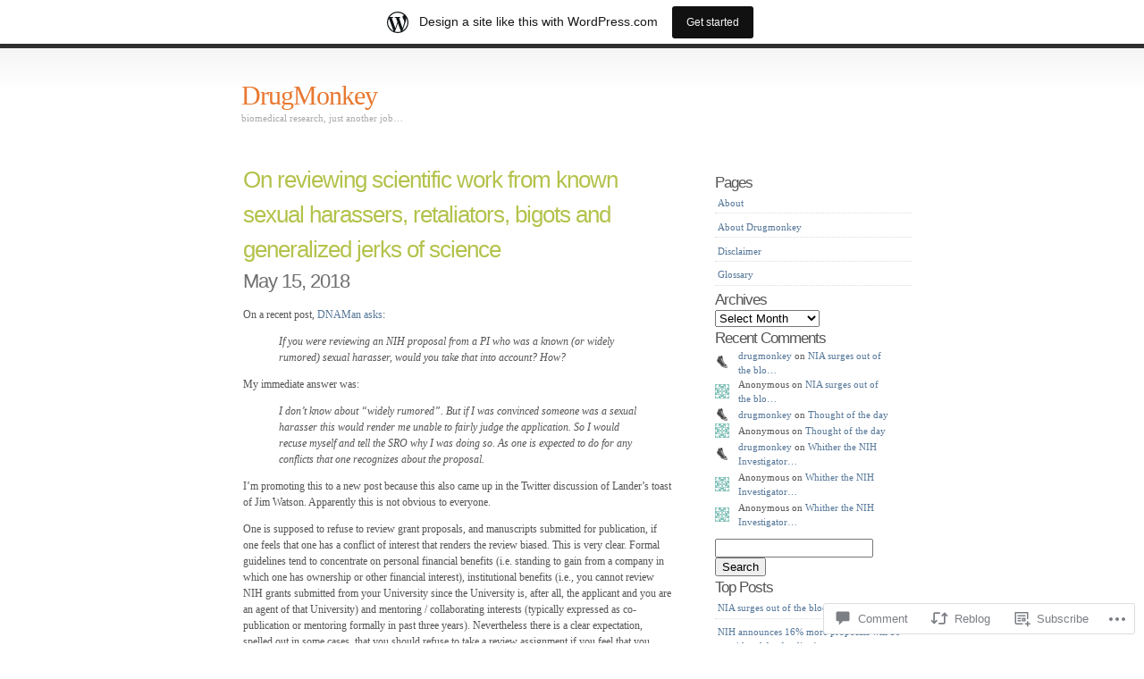

--- FILE ---
content_type: text/html; charset=UTF-8
request_url: https://drugmonkey.wordpress.com/2018/05/15/on-reviewing-scientific-work-from-known-sexual-harassers-retaliators-bigots-and-generalized-jerks-of-science/
body_size: 46791
content:
<!DOCTYPE html PUBLIC "-//W3C//DTD XHTML 1.0 Transitional//EN" "http://www.w3.org/TR/xhtml1/DTD/xhtml1-transitional.dtd">
<html xmlns="http://www.w3.org/1999/xhtml" lang="en">

<head profile="http://gmpg.org/xfn/11">
<meta http-equiv="Content-Type" content="text/html; charset=UTF-8" />
<title>On reviewing scientific work from known sexual harassers, retaliators, bigots and generalized jerks of science | DrugMonkey</title>
<link rel="pingback" href="https://drugmonkey.wordpress.com/xmlrpc.php" />
<meta name='robots' content='max-image-preview:large' />
<link rel='dns-prefetch' href='//s0.wp.com' />
<link rel='dns-prefetch' href='//widgets.wp.com' />
<link rel='dns-prefetch' href='//wordpress.com' />
<link rel="alternate" type="application/rss+xml" title="DrugMonkey &raquo; Feed" href="https://drugmonkey.wordpress.com/feed/" />
<link rel="alternate" type="application/rss+xml" title="DrugMonkey &raquo; Comments Feed" href="https://drugmonkey.wordpress.com/comments/feed/" />
<link rel="alternate" type="application/rss+xml" title="DrugMonkey &raquo; On reviewing scientific work from known sexual harassers, retaliators, bigots and generalized jerks of&nbsp;science Comments Feed" href="https://drugmonkey.wordpress.com/2018/05/15/on-reviewing-scientific-work-from-known-sexual-harassers-retaliators-bigots-and-generalized-jerks-of-science/feed/" />
	<script type="text/javascript">
		/* <![CDATA[ */
		function addLoadEvent(func) {
			var oldonload = window.onload;
			if (typeof window.onload != 'function') {
				window.onload = func;
			} else {
				window.onload = function () {
					oldonload();
					func();
				}
			}
		}
		/* ]]> */
	</script>
	<link crossorigin='anonymous' rel='stylesheet' id='all-css-0-1' href='/_static/??-eJx9jUsOwjAMRC9EMBWoiAXiLElritvEsWJHiNtTEALxEcs3mjcDZ3FdZkM2SNVJrAOxwogmvpseDFoZUu5rRIWC0Rv2TrLaBy071QX8Xow04Wv3Tl/1EPPwFJIvExrx4IIvMFffk39fxEdisgvYCdP8KjWAUpLob9Yh7Ztt27Sb1a5dj1dlhWAT&cssminify=yes' type='text/css' media='all' />
<style id='wp-emoji-styles-inline-css'>

	img.wp-smiley, img.emoji {
		display: inline !important;
		border: none !important;
		box-shadow: none !important;
		height: 1em !important;
		width: 1em !important;
		margin: 0 0.07em !important;
		vertical-align: -0.1em !important;
		background: none !important;
		padding: 0 !important;
	}
/*# sourceURL=wp-emoji-styles-inline-css */
</style>
<link crossorigin='anonymous' rel='stylesheet' id='all-css-2-1' href='/wp-content/plugins/gutenberg-core/v22.2.0/build/styles/block-library/style.css?m=1764855221i&cssminify=yes' type='text/css' media='all' />
<style id='wp-block-library-inline-css'>
.has-text-align-justify {
	text-align:justify;
}
.has-text-align-justify{text-align:justify;}

/*# sourceURL=wp-block-library-inline-css */
</style><style id='wp-block-code-inline-css'>
.wp-block-code{box-sizing:border-box}.wp-block-code code{direction:ltr;display:block;font-family:inherit;overflow-wrap:break-word;text-align:initial;white-space:pre-wrap}
/*# sourceURL=/wp-content/plugins/gutenberg-core/v22.2.0/build/styles/block-library/code/style.css */
</style>
<style id='global-styles-inline-css'>
:root{--wp--preset--aspect-ratio--square: 1;--wp--preset--aspect-ratio--4-3: 4/3;--wp--preset--aspect-ratio--3-4: 3/4;--wp--preset--aspect-ratio--3-2: 3/2;--wp--preset--aspect-ratio--2-3: 2/3;--wp--preset--aspect-ratio--16-9: 16/9;--wp--preset--aspect-ratio--9-16: 9/16;--wp--preset--color--black: #000000;--wp--preset--color--cyan-bluish-gray: #abb8c3;--wp--preset--color--white: #ffffff;--wp--preset--color--pale-pink: #f78da7;--wp--preset--color--vivid-red: #cf2e2e;--wp--preset--color--luminous-vivid-orange: #ff6900;--wp--preset--color--luminous-vivid-amber: #fcb900;--wp--preset--color--light-green-cyan: #7bdcb5;--wp--preset--color--vivid-green-cyan: #00d084;--wp--preset--color--pale-cyan-blue: #8ed1fc;--wp--preset--color--vivid-cyan-blue: #0693e3;--wp--preset--color--vivid-purple: #9b51e0;--wp--preset--gradient--vivid-cyan-blue-to-vivid-purple: linear-gradient(135deg,rgb(6,147,227) 0%,rgb(155,81,224) 100%);--wp--preset--gradient--light-green-cyan-to-vivid-green-cyan: linear-gradient(135deg,rgb(122,220,180) 0%,rgb(0,208,130) 100%);--wp--preset--gradient--luminous-vivid-amber-to-luminous-vivid-orange: linear-gradient(135deg,rgb(252,185,0) 0%,rgb(255,105,0) 100%);--wp--preset--gradient--luminous-vivid-orange-to-vivid-red: linear-gradient(135deg,rgb(255,105,0) 0%,rgb(207,46,46) 100%);--wp--preset--gradient--very-light-gray-to-cyan-bluish-gray: linear-gradient(135deg,rgb(238,238,238) 0%,rgb(169,184,195) 100%);--wp--preset--gradient--cool-to-warm-spectrum: linear-gradient(135deg,rgb(74,234,220) 0%,rgb(151,120,209) 20%,rgb(207,42,186) 40%,rgb(238,44,130) 60%,rgb(251,105,98) 80%,rgb(254,248,76) 100%);--wp--preset--gradient--blush-light-purple: linear-gradient(135deg,rgb(255,206,236) 0%,rgb(152,150,240) 100%);--wp--preset--gradient--blush-bordeaux: linear-gradient(135deg,rgb(254,205,165) 0%,rgb(254,45,45) 50%,rgb(107,0,62) 100%);--wp--preset--gradient--luminous-dusk: linear-gradient(135deg,rgb(255,203,112) 0%,rgb(199,81,192) 50%,rgb(65,88,208) 100%);--wp--preset--gradient--pale-ocean: linear-gradient(135deg,rgb(255,245,203) 0%,rgb(182,227,212) 50%,rgb(51,167,181) 100%);--wp--preset--gradient--electric-grass: linear-gradient(135deg,rgb(202,248,128) 0%,rgb(113,206,126) 100%);--wp--preset--gradient--midnight: linear-gradient(135deg,rgb(2,3,129) 0%,rgb(40,116,252) 100%);--wp--preset--font-size--small: 13px;--wp--preset--font-size--medium: 20px;--wp--preset--font-size--large: 36px;--wp--preset--font-size--x-large: 42px;--wp--preset--font-family--albert-sans: 'Albert Sans', sans-serif;--wp--preset--font-family--alegreya: Alegreya, serif;--wp--preset--font-family--arvo: Arvo, serif;--wp--preset--font-family--bodoni-moda: 'Bodoni Moda', serif;--wp--preset--font-family--bricolage-grotesque: 'Bricolage Grotesque', sans-serif;--wp--preset--font-family--cabin: Cabin, sans-serif;--wp--preset--font-family--chivo: Chivo, sans-serif;--wp--preset--font-family--commissioner: Commissioner, sans-serif;--wp--preset--font-family--cormorant: Cormorant, serif;--wp--preset--font-family--courier-prime: 'Courier Prime', monospace;--wp--preset--font-family--crimson-pro: 'Crimson Pro', serif;--wp--preset--font-family--dm-mono: 'DM Mono', monospace;--wp--preset--font-family--dm-sans: 'DM Sans', sans-serif;--wp--preset--font-family--dm-serif-display: 'DM Serif Display', serif;--wp--preset--font-family--domine: Domine, serif;--wp--preset--font-family--eb-garamond: 'EB Garamond', serif;--wp--preset--font-family--epilogue: Epilogue, sans-serif;--wp--preset--font-family--fahkwang: Fahkwang, sans-serif;--wp--preset--font-family--figtree: Figtree, sans-serif;--wp--preset--font-family--fira-sans: 'Fira Sans', sans-serif;--wp--preset--font-family--fjalla-one: 'Fjalla One', sans-serif;--wp--preset--font-family--fraunces: Fraunces, serif;--wp--preset--font-family--gabarito: Gabarito, system-ui;--wp--preset--font-family--ibm-plex-mono: 'IBM Plex Mono', monospace;--wp--preset--font-family--ibm-plex-sans: 'IBM Plex Sans', sans-serif;--wp--preset--font-family--ibarra-real-nova: 'Ibarra Real Nova', serif;--wp--preset--font-family--instrument-serif: 'Instrument Serif', serif;--wp--preset--font-family--inter: Inter, sans-serif;--wp--preset--font-family--josefin-sans: 'Josefin Sans', sans-serif;--wp--preset--font-family--jost: Jost, sans-serif;--wp--preset--font-family--libre-baskerville: 'Libre Baskerville', serif;--wp--preset--font-family--libre-franklin: 'Libre Franklin', sans-serif;--wp--preset--font-family--literata: Literata, serif;--wp--preset--font-family--lora: Lora, serif;--wp--preset--font-family--merriweather: Merriweather, serif;--wp--preset--font-family--montserrat: Montserrat, sans-serif;--wp--preset--font-family--newsreader: Newsreader, serif;--wp--preset--font-family--noto-sans-mono: 'Noto Sans Mono', sans-serif;--wp--preset--font-family--nunito: Nunito, sans-serif;--wp--preset--font-family--open-sans: 'Open Sans', sans-serif;--wp--preset--font-family--overpass: Overpass, sans-serif;--wp--preset--font-family--pt-serif: 'PT Serif', serif;--wp--preset--font-family--petrona: Petrona, serif;--wp--preset--font-family--piazzolla: Piazzolla, serif;--wp--preset--font-family--playfair-display: 'Playfair Display', serif;--wp--preset--font-family--plus-jakarta-sans: 'Plus Jakarta Sans', sans-serif;--wp--preset--font-family--poppins: Poppins, sans-serif;--wp--preset--font-family--raleway: Raleway, sans-serif;--wp--preset--font-family--roboto: Roboto, sans-serif;--wp--preset--font-family--roboto-slab: 'Roboto Slab', serif;--wp--preset--font-family--rubik: Rubik, sans-serif;--wp--preset--font-family--rufina: Rufina, serif;--wp--preset--font-family--sora: Sora, sans-serif;--wp--preset--font-family--source-sans-3: 'Source Sans 3', sans-serif;--wp--preset--font-family--source-serif-4: 'Source Serif 4', serif;--wp--preset--font-family--space-mono: 'Space Mono', monospace;--wp--preset--font-family--syne: Syne, sans-serif;--wp--preset--font-family--texturina: Texturina, serif;--wp--preset--font-family--urbanist: Urbanist, sans-serif;--wp--preset--font-family--work-sans: 'Work Sans', sans-serif;--wp--preset--spacing--20: 0.44rem;--wp--preset--spacing--30: 0.67rem;--wp--preset--spacing--40: 1rem;--wp--preset--spacing--50: 1.5rem;--wp--preset--spacing--60: 2.25rem;--wp--preset--spacing--70: 3.38rem;--wp--preset--spacing--80: 5.06rem;--wp--preset--shadow--natural: 6px 6px 9px rgba(0, 0, 0, 0.2);--wp--preset--shadow--deep: 12px 12px 50px rgba(0, 0, 0, 0.4);--wp--preset--shadow--sharp: 6px 6px 0px rgba(0, 0, 0, 0.2);--wp--preset--shadow--outlined: 6px 6px 0px -3px rgb(255, 255, 255), 6px 6px rgb(0, 0, 0);--wp--preset--shadow--crisp: 6px 6px 0px rgb(0, 0, 0);}:where(.is-layout-flex){gap: 0.5em;}:where(.is-layout-grid){gap: 0.5em;}body .is-layout-flex{display: flex;}.is-layout-flex{flex-wrap: wrap;align-items: center;}.is-layout-flex > :is(*, div){margin: 0;}body .is-layout-grid{display: grid;}.is-layout-grid > :is(*, div){margin: 0;}:where(.wp-block-columns.is-layout-flex){gap: 2em;}:where(.wp-block-columns.is-layout-grid){gap: 2em;}:where(.wp-block-post-template.is-layout-flex){gap: 1.25em;}:where(.wp-block-post-template.is-layout-grid){gap: 1.25em;}.has-black-color{color: var(--wp--preset--color--black) !important;}.has-cyan-bluish-gray-color{color: var(--wp--preset--color--cyan-bluish-gray) !important;}.has-white-color{color: var(--wp--preset--color--white) !important;}.has-pale-pink-color{color: var(--wp--preset--color--pale-pink) !important;}.has-vivid-red-color{color: var(--wp--preset--color--vivid-red) !important;}.has-luminous-vivid-orange-color{color: var(--wp--preset--color--luminous-vivid-orange) !important;}.has-luminous-vivid-amber-color{color: var(--wp--preset--color--luminous-vivid-amber) !important;}.has-light-green-cyan-color{color: var(--wp--preset--color--light-green-cyan) !important;}.has-vivid-green-cyan-color{color: var(--wp--preset--color--vivid-green-cyan) !important;}.has-pale-cyan-blue-color{color: var(--wp--preset--color--pale-cyan-blue) !important;}.has-vivid-cyan-blue-color{color: var(--wp--preset--color--vivid-cyan-blue) !important;}.has-vivid-purple-color{color: var(--wp--preset--color--vivid-purple) !important;}.has-black-background-color{background-color: var(--wp--preset--color--black) !important;}.has-cyan-bluish-gray-background-color{background-color: var(--wp--preset--color--cyan-bluish-gray) !important;}.has-white-background-color{background-color: var(--wp--preset--color--white) !important;}.has-pale-pink-background-color{background-color: var(--wp--preset--color--pale-pink) !important;}.has-vivid-red-background-color{background-color: var(--wp--preset--color--vivid-red) !important;}.has-luminous-vivid-orange-background-color{background-color: var(--wp--preset--color--luminous-vivid-orange) !important;}.has-luminous-vivid-amber-background-color{background-color: var(--wp--preset--color--luminous-vivid-amber) !important;}.has-light-green-cyan-background-color{background-color: var(--wp--preset--color--light-green-cyan) !important;}.has-vivid-green-cyan-background-color{background-color: var(--wp--preset--color--vivid-green-cyan) !important;}.has-pale-cyan-blue-background-color{background-color: var(--wp--preset--color--pale-cyan-blue) !important;}.has-vivid-cyan-blue-background-color{background-color: var(--wp--preset--color--vivid-cyan-blue) !important;}.has-vivid-purple-background-color{background-color: var(--wp--preset--color--vivid-purple) !important;}.has-black-border-color{border-color: var(--wp--preset--color--black) !important;}.has-cyan-bluish-gray-border-color{border-color: var(--wp--preset--color--cyan-bluish-gray) !important;}.has-white-border-color{border-color: var(--wp--preset--color--white) !important;}.has-pale-pink-border-color{border-color: var(--wp--preset--color--pale-pink) !important;}.has-vivid-red-border-color{border-color: var(--wp--preset--color--vivid-red) !important;}.has-luminous-vivid-orange-border-color{border-color: var(--wp--preset--color--luminous-vivid-orange) !important;}.has-luminous-vivid-amber-border-color{border-color: var(--wp--preset--color--luminous-vivid-amber) !important;}.has-light-green-cyan-border-color{border-color: var(--wp--preset--color--light-green-cyan) !important;}.has-vivid-green-cyan-border-color{border-color: var(--wp--preset--color--vivid-green-cyan) !important;}.has-pale-cyan-blue-border-color{border-color: var(--wp--preset--color--pale-cyan-blue) !important;}.has-vivid-cyan-blue-border-color{border-color: var(--wp--preset--color--vivid-cyan-blue) !important;}.has-vivid-purple-border-color{border-color: var(--wp--preset--color--vivid-purple) !important;}.has-vivid-cyan-blue-to-vivid-purple-gradient-background{background: var(--wp--preset--gradient--vivid-cyan-blue-to-vivid-purple) !important;}.has-light-green-cyan-to-vivid-green-cyan-gradient-background{background: var(--wp--preset--gradient--light-green-cyan-to-vivid-green-cyan) !important;}.has-luminous-vivid-amber-to-luminous-vivid-orange-gradient-background{background: var(--wp--preset--gradient--luminous-vivid-amber-to-luminous-vivid-orange) !important;}.has-luminous-vivid-orange-to-vivid-red-gradient-background{background: var(--wp--preset--gradient--luminous-vivid-orange-to-vivid-red) !important;}.has-very-light-gray-to-cyan-bluish-gray-gradient-background{background: var(--wp--preset--gradient--very-light-gray-to-cyan-bluish-gray) !important;}.has-cool-to-warm-spectrum-gradient-background{background: var(--wp--preset--gradient--cool-to-warm-spectrum) !important;}.has-blush-light-purple-gradient-background{background: var(--wp--preset--gradient--blush-light-purple) !important;}.has-blush-bordeaux-gradient-background{background: var(--wp--preset--gradient--blush-bordeaux) !important;}.has-luminous-dusk-gradient-background{background: var(--wp--preset--gradient--luminous-dusk) !important;}.has-pale-ocean-gradient-background{background: var(--wp--preset--gradient--pale-ocean) !important;}.has-electric-grass-gradient-background{background: var(--wp--preset--gradient--electric-grass) !important;}.has-midnight-gradient-background{background: var(--wp--preset--gradient--midnight) !important;}.has-small-font-size{font-size: var(--wp--preset--font-size--small) !important;}.has-medium-font-size{font-size: var(--wp--preset--font-size--medium) !important;}.has-large-font-size{font-size: var(--wp--preset--font-size--large) !important;}.has-x-large-font-size{font-size: var(--wp--preset--font-size--x-large) !important;}.has-albert-sans-font-family{font-family: var(--wp--preset--font-family--albert-sans) !important;}.has-alegreya-font-family{font-family: var(--wp--preset--font-family--alegreya) !important;}.has-arvo-font-family{font-family: var(--wp--preset--font-family--arvo) !important;}.has-bodoni-moda-font-family{font-family: var(--wp--preset--font-family--bodoni-moda) !important;}.has-bricolage-grotesque-font-family{font-family: var(--wp--preset--font-family--bricolage-grotesque) !important;}.has-cabin-font-family{font-family: var(--wp--preset--font-family--cabin) !important;}.has-chivo-font-family{font-family: var(--wp--preset--font-family--chivo) !important;}.has-commissioner-font-family{font-family: var(--wp--preset--font-family--commissioner) !important;}.has-cormorant-font-family{font-family: var(--wp--preset--font-family--cormorant) !important;}.has-courier-prime-font-family{font-family: var(--wp--preset--font-family--courier-prime) !important;}.has-crimson-pro-font-family{font-family: var(--wp--preset--font-family--crimson-pro) !important;}.has-dm-mono-font-family{font-family: var(--wp--preset--font-family--dm-mono) !important;}.has-dm-sans-font-family{font-family: var(--wp--preset--font-family--dm-sans) !important;}.has-dm-serif-display-font-family{font-family: var(--wp--preset--font-family--dm-serif-display) !important;}.has-domine-font-family{font-family: var(--wp--preset--font-family--domine) !important;}.has-eb-garamond-font-family{font-family: var(--wp--preset--font-family--eb-garamond) !important;}.has-epilogue-font-family{font-family: var(--wp--preset--font-family--epilogue) !important;}.has-fahkwang-font-family{font-family: var(--wp--preset--font-family--fahkwang) !important;}.has-figtree-font-family{font-family: var(--wp--preset--font-family--figtree) !important;}.has-fira-sans-font-family{font-family: var(--wp--preset--font-family--fira-sans) !important;}.has-fjalla-one-font-family{font-family: var(--wp--preset--font-family--fjalla-one) !important;}.has-fraunces-font-family{font-family: var(--wp--preset--font-family--fraunces) !important;}.has-gabarito-font-family{font-family: var(--wp--preset--font-family--gabarito) !important;}.has-ibm-plex-mono-font-family{font-family: var(--wp--preset--font-family--ibm-plex-mono) !important;}.has-ibm-plex-sans-font-family{font-family: var(--wp--preset--font-family--ibm-plex-sans) !important;}.has-ibarra-real-nova-font-family{font-family: var(--wp--preset--font-family--ibarra-real-nova) !important;}.has-instrument-serif-font-family{font-family: var(--wp--preset--font-family--instrument-serif) !important;}.has-inter-font-family{font-family: var(--wp--preset--font-family--inter) !important;}.has-josefin-sans-font-family{font-family: var(--wp--preset--font-family--josefin-sans) !important;}.has-jost-font-family{font-family: var(--wp--preset--font-family--jost) !important;}.has-libre-baskerville-font-family{font-family: var(--wp--preset--font-family--libre-baskerville) !important;}.has-libre-franklin-font-family{font-family: var(--wp--preset--font-family--libre-franklin) !important;}.has-literata-font-family{font-family: var(--wp--preset--font-family--literata) !important;}.has-lora-font-family{font-family: var(--wp--preset--font-family--lora) !important;}.has-merriweather-font-family{font-family: var(--wp--preset--font-family--merriweather) !important;}.has-montserrat-font-family{font-family: var(--wp--preset--font-family--montserrat) !important;}.has-newsreader-font-family{font-family: var(--wp--preset--font-family--newsreader) !important;}.has-noto-sans-mono-font-family{font-family: var(--wp--preset--font-family--noto-sans-mono) !important;}.has-nunito-font-family{font-family: var(--wp--preset--font-family--nunito) !important;}.has-open-sans-font-family{font-family: var(--wp--preset--font-family--open-sans) !important;}.has-overpass-font-family{font-family: var(--wp--preset--font-family--overpass) !important;}.has-pt-serif-font-family{font-family: var(--wp--preset--font-family--pt-serif) !important;}.has-petrona-font-family{font-family: var(--wp--preset--font-family--petrona) !important;}.has-piazzolla-font-family{font-family: var(--wp--preset--font-family--piazzolla) !important;}.has-playfair-display-font-family{font-family: var(--wp--preset--font-family--playfair-display) !important;}.has-plus-jakarta-sans-font-family{font-family: var(--wp--preset--font-family--plus-jakarta-sans) !important;}.has-poppins-font-family{font-family: var(--wp--preset--font-family--poppins) !important;}.has-raleway-font-family{font-family: var(--wp--preset--font-family--raleway) !important;}.has-roboto-font-family{font-family: var(--wp--preset--font-family--roboto) !important;}.has-roboto-slab-font-family{font-family: var(--wp--preset--font-family--roboto-slab) !important;}.has-rubik-font-family{font-family: var(--wp--preset--font-family--rubik) !important;}.has-rufina-font-family{font-family: var(--wp--preset--font-family--rufina) !important;}.has-sora-font-family{font-family: var(--wp--preset--font-family--sora) !important;}.has-source-sans-3-font-family{font-family: var(--wp--preset--font-family--source-sans-3) !important;}.has-source-serif-4-font-family{font-family: var(--wp--preset--font-family--source-serif-4) !important;}.has-space-mono-font-family{font-family: var(--wp--preset--font-family--space-mono) !important;}.has-syne-font-family{font-family: var(--wp--preset--font-family--syne) !important;}.has-texturina-font-family{font-family: var(--wp--preset--font-family--texturina) !important;}.has-urbanist-font-family{font-family: var(--wp--preset--font-family--urbanist) !important;}.has-work-sans-font-family{font-family: var(--wp--preset--font-family--work-sans) !important;}
/*# sourceURL=global-styles-inline-css */
</style>

<style id='classic-theme-styles-inline-css'>
/*! This file is auto-generated */
.wp-block-button__link{color:#fff;background-color:#32373c;border-radius:9999px;box-shadow:none;text-decoration:none;padding:calc(.667em + 2px) calc(1.333em + 2px);font-size:1.125em}.wp-block-file__button{background:#32373c;color:#fff;text-decoration:none}
/*# sourceURL=/wp-includes/css/classic-themes.min.css */
</style>
<link crossorigin='anonymous' rel='stylesheet' id='all-css-4-1' href='/_static/??-eJx9jksOwjAMRC9EcCsEFQvEUVA+FqTUSRQ77fVxVbEBxMaSZ+bZA0sxPifBJEDNlKndY2LwuaLqVKyAJghDtDghaWzvmXfwG1uKMsa5UpHZ6KTYyMhDQf7HjSjF+qdRaTuxGcAtvb3bjCnkCrZJJisS/RcFXD24FqcAM1ann1VcK/Pnvna50qUfTl3XH8+HYXwBNR1jhQ==&cssminify=yes' type='text/css' media='all' />
<link rel='stylesheet' id='verbum-gutenberg-css-css' href='https://widgets.wp.com/verbum-block-editor/block-editor.css?ver=1738686361' media='all' />
<link crossorigin='anonymous' rel='stylesheet' id='all-css-6-1' href='/_static/??-eJx9jVEOwjAMQy9EiYCh8oM4y1aFEkiaam01cXsCSDBA4s9+iW2YsguaKqYK0lzmFikVCCpiyDFd0Fz5IksjCyBIWsnS5SWeh1lnPaFYQ24DFJLMPZR6Zfz5m22POLBGk/Ex/Lb/QhHVsYa+kqYP447c03iPHmS/8p3362633ZxvGJ9cpg==&cssminify=yes' type='text/css' media='all' />
<link crossorigin='anonymous' rel='stylesheet' id='print-css-7-1' href='/wp-content/mu-plugins/global-print/global-print.css?m=1465851035i&cssminify=yes' type='text/css' media='print' />
<style id='jetpack-global-styles-frontend-style-inline-css'>
:root { --font-headings: unset; --font-base: unset; --font-headings-default: -apple-system,BlinkMacSystemFont,"Segoe UI",Roboto,Oxygen-Sans,Ubuntu,Cantarell,"Helvetica Neue",sans-serif; --font-base-default: -apple-system,BlinkMacSystemFont,"Segoe UI",Roboto,Oxygen-Sans,Ubuntu,Cantarell,"Helvetica Neue",sans-serif;}
/*# sourceURL=jetpack-global-styles-frontend-style-inline-css */
</style>
<link crossorigin='anonymous' rel='stylesheet' id='all-css-10-1' href='/_static/??-eJyNjcsKAjEMRX/IGtQZBxfip0hMS9sxTYppGfx7H7gRN+7ugcs5sFRHKi1Ig9Jd5R6zGMyhVaTrh8G6QFHfORhYwlvw6P39PbPENZmt4G/ROQuBKWVkxxrVvuBH1lIoz2waILJekF+HUzlupnG3nQ77YZwfuRJIaQ==&cssminify=yes' type='text/css' media='all' />
<script type="text/javascript" id="jetpack_related-posts-js-extra">
/* <![CDATA[ */
var related_posts_js_options = {"post_heading":"h4"};
//# sourceURL=jetpack_related-posts-js-extra
/* ]]> */
</script>
<script type="text/javascript" id="wpcom-actionbar-placeholder-js-extra">
/* <![CDATA[ */
var actionbardata = {"siteID":"762913","postID":"9861","siteURL":"https://drugmonkey.wordpress.com","xhrURL":"https://drugmonkey.wordpress.com/wp-admin/admin-ajax.php","nonce":"6c2a5f2173","isLoggedIn":"","statusMessage":"","subsEmailDefault":"instantly","proxyScriptUrl":"https://s0.wp.com/wp-content/js/wpcom-proxy-request.js?m=1513050504i&amp;ver=20211021","shortlink":"https://wp.me/p3ct3-2z3","i18n":{"followedText":"New posts from this site will now appear in your \u003Ca href=\"https://wordpress.com/reader\"\u003EReader\u003C/a\u003E","foldBar":"Collapse this bar","unfoldBar":"Expand this bar","shortLinkCopied":"Shortlink copied to clipboard."}};
//# sourceURL=wpcom-actionbar-placeholder-js-extra
/* ]]> */
</script>
<script type="text/javascript" id="jetpack-mu-wpcom-settings-js-before">
/* <![CDATA[ */
var JETPACK_MU_WPCOM_SETTINGS = {"assetsUrl":"https://s0.wp.com/wp-content/mu-plugins/jetpack-mu-wpcom-plugin/sun/jetpack_vendor/automattic/jetpack-mu-wpcom/src/build/"};
//# sourceURL=jetpack-mu-wpcom-settings-js-before
/* ]]> */
</script>
<script crossorigin='anonymous' type='text/javascript'  src='/_static/??/wp-content/mu-plugins/jetpack-plugin/sun/_inc/build/related-posts/related-posts.min.js,/wp-content/js/rlt-proxy.js?m=1755011788j'></script>
<script type="text/javascript" id="rlt-proxy-js-after">
/* <![CDATA[ */
	rltInitialize( {"token":null,"iframeOrigins":["https:\/\/widgets.wp.com"]} );
//# sourceURL=rlt-proxy-js-after
/* ]]> */
</script>
<link rel="EditURI" type="application/rsd+xml" title="RSD" href="https://drugmonkey.wordpress.com/xmlrpc.php?rsd" />
<meta name="generator" content="WordPress.com" />
<link rel="canonical" href="https://drugmonkey.wordpress.com/2018/05/15/on-reviewing-scientific-work-from-known-sexual-harassers-retaliators-bigots-and-generalized-jerks-of-science/" />
<link rel='shortlink' href='https://wp.me/p3ct3-2z3' />
<link rel="alternate" type="application/json+oembed" href="https://public-api.wordpress.com/oembed/?format=json&amp;url=https%3A%2F%2Fdrugmonkey.wordpress.com%2F2018%2F05%2F15%2Fon-reviewing-scientific-work-from-known-sexual-harassers-retaliators-bigots-and-generalized-jerks-of-science%2F&amp;for=wpcom-auto-discovery" /><link rel="alternate" type="application/xml+oembed" href="https://public-api.wordpress.com/oembed/?format=xml&amp;url=https%3A%2F%2Fdrugmonkey.wordpress.com%2F2018%2F05%2F15%2Fon-reviewing-scientific-work-from-known-sexual-harassers-retaliators-bigots-and-generalized-jerks-of-science%2F&amp;for=wpcom-auto-discovery" />
<!-- Jetpack Open Graph Tags -->
<meta property="og:type" content="article" />
<meta property="og:title" content="On reviewing scientific work from known sexual harassers, retaliators, bigots and generalized jerks of science" />
<meta property="og:url" content="https://drugmonkey.wordpress.com/2018/05/15/on-reviewing-scientific-work-from-known-sexual-harassers-retaliators-bigots-and-generalized-jerks-of-science/" />
<meta property="og:description" content="On a recent post, DNAMan asks: If you were reviewing an NIH proposal from a PI who was a known (or widely rumored) sexual harasser, would you take that into account? How? My immediate answer was: I…" />
<meta property="article:published_time" content="2018-05-15T20:40:49+00:00" />
<meta property="article:modified_time" content="2018-05-16T00:40:49+00:00" />
<meta property="og:site_name" content="DrugMonkey" />
<meta property="og:image" content="https://drugmonkey.wordpress.com/wp-content/uploads/2022/05/kedsdmblack.jpg?w=200" />
<meta property="og:image:width" content="200" />
<meta property="og:image:height" content="200" />
<meta property="og:image:alt" content="" />
<meta property="og:locale" content="en_US" />
<meta property="fb:app_id" content="249643311490" />
<meta property="article:publisher" content="https://www.facebook.com/WordPresscom" />
<meta name="twitter:creator" content="@drugmonkeyblog" />
<meta name="twitter:site" content="@drugmonkeyblog" />
<meta name="twitter:text:title" content="On reviewing scientific work from known sexual harassers, retaliators, bigots and generalized jerks of&nbsp;science" />
<meta name="twitter:image" content="https://drugmonkey.wordpress.com/wp-content/uploads/2022/05/kedsdmblack.jpg?w=240" />
<meta name="twitter:card" content="summary" />

<!-- End Jetpack Open Graph Tags -->
<link rel='openid.server' href='https://drugmonkey.wordpress.com/?openidserver=1' />
<link rel='openid.delegate' href='https://drugmonkey.wordpress.com/' />
<link rel="search" type="application/opensearchdescription+xml" href="https://drugmonkey.wordpress.com/osd.xml" title="DrugMonkey" />
<link rel="search" type="application/opensearchdescription+xml" href="https://s1.wp.com/opensearch.xml" title="WordPress.com" />
		<style id="wpcom-hotfix-masterbar-style">
			@media screen and (min-width: 783px) {
				#wpadminbar .quicklinks li#wp-admin-bar-my-account.with-avatar > a img {
					margin-top: 5px;
				}
			}
		</style>
		<style type="text/css">.recentcomments a{display:inline !important;padding:0 !important;margin:0 !important;}</style>		<style type="text/css">
			.recentcomments a {
				display: inline !important;
				padding: 0 !important;
				margin: 0 !important;
			}

			table.recentcommentsavatartop img.avatar, table.recentcommentsavatarend img.avatar {
				border: 0px;
				margin: 0;
			}

			table.recentcommentsavatartop a, table.recentcommentsavatarend a {
				border: 0px !important;
				background-color: transparent !important;
			}

			td.recentcommentsavatarend, td.recentcommentsavatartop {
				padding: 0px 0px 1px 0px;
				margin: 0px;
			}

			td.recentcommentstextend {
				border: none !important;
				padding: 0px 0px 2px 10px;
			}

			.rtl td.recentcommentstextend {
				padding: 0px 10px 2px 0px;
			}

			td.recentcommentstexttop {
				border: none;
				padding: 0px 0px 0px 10px;
			}

			.rtl td.recentcommentstexttop {
				padding: 0px 10px 0px 0px;
			}
		</style>
		<meta name="description" content="On a recent post, DNAMan asks: If you were reviewing an NIH proposal from a PI who was a known (or widely rumored) sexual harasser, would you take that into account? How? My immediate answer was: I don&#039;t know about &quot;widely rumored&quot;. But if I was convinced someone was a sexual harasser this would render&hellip;" />
<link rel="icon" href="https://drugmonkey.wordpress.com/wp-content/uploads/2022/05/kedsdmblack.jpg?w=32" sizes="32x32" />
<link rel="icon" href="https://drugmonkey.wordpress.com/wp-content/uploads/2022/05/kedsdmblack.jpg?w=192" sizes="192x192" />
<link rel="apple-touch-icon" href="https://drugmonkey.wordpress.com/wp-content/uploads/2022/05/kedsdmblack.jpg?w=180" />
<meta name="msapplication-TileImage" content="https://drugmonkey.wordpress.com/wp-content/uploads/2022/05/kedsdmblack.jpg?w=270" />
<link crossorigin='anonymous' rel='stylesheet' id='all-css-0-3' href='/wp-content/mu-plugins/jetpack-plugin/sun/modules/widgets/top-posts/style.css?m=1753279645i&cssminify=yes' type='text/css' media='all' />
</head>
<body class="wp-singular post-template-default single single-post postid-9861 single-format-standard wp-theme-pubsimpla customizer-styles-applied jetpack-reblog-enabled has-marketing-bar has-marketing-bar-theme-simpla">

<div id="wrap">
	<div id="header">
		<h1><a href="https://drugmonkey.wordpress.com/">DrugMonkey</a></h1>
		<p class="description">biomedical research, just another job&#8230;</p>
			</div><!-- / #header -->

	<div id="content">
								<div class="entry entry-1 post-9861 post type-post status-publish format-standard hentry category-ethics category-peer-review category-scientific-misconduct category-tribe-of-science" id="post-9861">
	<div class="entrytitle">
		<h2>
					On reviewing scientific work from known sexual harassers, retaliators, bigots and generalized jerks of&nbsp;science				</h2>
		<h3>May 15, 2018</h3>
	</div>
	<div class="entrybody">
		<p>On a recent post, <a href="http://drugmonkey.scientopia.org/2018/05/14/eric-lander-apologizes-for-toasting-jim-watson/#comment-257988" rel="noopener" target="_blank">DNAMan asks</a>:</p>
<blockquote><p><em>If you were reviewing an NIH proposal from a PI who was a known (or widely rumored) sexual harasser, would you take that into account? How?</em></p></blockquote>
<p>My immediate answer was: </p>
<blockquote><p><em>I don&#8217;t know about &#8220;widely rumored&#8221;. But if I was convinced someone was a sexual harasser this would render me unable to fairly judge the application. So I would recuse myself and tell the SRO why I was doing so. As one is expected to do for any conflicts that one recognizes about the proposal. </em></p></blockquote>
<p>I&#8217;m promoting this to a new post because this also came up in the Twitter discussion of Lander&#8217;s toast of Jim Watson. Apparently this is not obvious to everyone. </p>
<p>One is supposed to refuse to review grant proposals, and manuscripts submitted for publication, if one feels that one has a conflict of interest that renders the review biased. This is very clear. Formal guidelines tend to concentrate on personal financial benefits (i.e. standing to gain from a company in which one has ownership or other financial interest), institutional benefits (i.e., you cannot review NIH grants submitted from your University since the University is, after all, the applicant and you are an agent of that University) and mentoring / collaborating interests (typically expressed as co-publication or mentoring formally in past three years). Nevertheless there is a clear expectation, spelled out in some cases, that you should refuse to take a review assignment if you feel that you cannot be unbiased. </p>
<p>This is beyond any formal guidelines. A general ethical principle.  </p>
<p>There is a LOT of grey area. </p>
<p>As I frequently relate, in my early years when a famous Editor asked me to review a manuscript from one of my tighter science homies and I pointed out this relationship I was told &#8220;<em>If I had to use that standard as the Editor I would never get anything reviewed. Just do it. I know you are friends.</em>&#8220;. </p>
<p>I may also have mentioned that when first on study section I queried an SRO about doing reviews for PIs who were scientifically sort of close to my work. I was told a similar thing about how reviews would never get done if vaguely working in the same areas and maybe one day competing on some topic were the standard for COI recusal. </p>
<p>So we are, for the most part, left up to our own devices and ethics about when we identify a bias in ourselves and refuse to do peer review because of this conflict. </p>
<p>I have occasionally refused to review an NIH grant because the PI was simply too good of a friend. I can&#8217;t recall being asked to review a grant proposal from anyone I dislike personally or professionally enough to trigger my personal threshold. </p>
<p>I am convinced, however, that I would recuse myself from the review of proposals or manuscripts from any person that I <em>know </em>to be a sexual harasser, a retaliator and/or a bigot against women, underrepresented groups generally, LGBTQ, and the like. </p>
<p>There is a flavor of apologist for Jim Watson (<em>et rascalia</em>) that wants to pursue a &#8220;slippery slope&#8221; argument. Just Asking the Questions. You know the type. One or two of these popped up on twitter over the weekend but I&#8217;m too lazy to go back and find the thread. </p>
<p>The JAQ-off response is along the lines of &#8220;What about people who have politics you don&#8217;t like? Would you recuse yourself from a Trump voter?&#8221;. </p>
<p>The answer is no. </p>
<p>Now sure, the topic of implicit or unconscious bias came up and it is problematic for sure. We cannot recuse ourselves when we do not recognize our bias. But I would argue that this does not in any way suggest that we shouldn&#8217;t recuse ourselves when we DO recognize our biases. There is a severity factor here. I may have implicit bias against someone in my field that I know to be a Republican. Or I may not. And when there is a clear and explicit bias, we should recuse. </p>
<p>I do not believe that people who have proven themselves to be sexual harassers or bigots on the scale of Jim Watson deserve NIH grant funding. I do not believe their science is going to be so much superior to all of the other applicants that it needs to be funded. And so if the NIH disagrees with me, by letting them participate in peer review, clearly I cannot do an unbiased job of what NIH is asking me to do. </p>
<p>The manuscript review issue is a bit different. It is not zero-sum and I never review that way, even for the supposedly most-selective journals that ask me to review. There is no particular reason to spread scoring, so to speak, as it would be done for grant application review. But I think it boils down to essentially the same thing. The Editor has decided that the paper should go out for review and it is likely that I will be more critical than otherwise. </p>
<p>So&#8230;.can anyone see any huge problems here? Peer review of grants and manuscripts is opt-in. Nobody is really obliged to participate at all. And we are expected to manage the most obvious of biases by recusal. </p>
<div id="jp-post-flair" class="sharedaddy sd-like-enabled sd-sharing-enabled"><div class="sharedaddy sd-sharing-enabled"><div class="robots-nocontent sd-block sd-social sd-social-icon sd-sharing"><h3 class="sd-title">Share this:</h3><div class="sd-content"><ul><li class="share-facebook"><a rel="nofollow noopener noreferrer"
				data-shared="sharing-facebook-9861"
				class="share-facebook sd-button share-icon no-text"
				href="https://drugmonkey.wordpress.com/2018/05/15/on-reviewing-scientific-work-from-known-sexual-harassers-retaliators-bigots-and-generalized-jerks-of-science/?share=facebook"
				target="_blank"
				aria-labelledby="sharing-facebook-9861"
				>
				<span id="sharing-facebook-9861" hidden>Click to share on Facebook (Opens in new window)</span>
				<span>Facebook</span>
			</a></li><li class="share-twitter"><a rel="nofollow noopener noreferrer"
				data-shared="sharing-twitter-9861"
				class="share-twitter sd-button share-icon no-text"
				href="https://drugmonkey.wordpress.com/2018/05/15/on-reviewing-scientific-work-from-known-sexual-harassers-retaliators-bigots-and-generalized-jerks-of-science/?share=twitter"
				target="_blank"
				aria-labelledby="sharing-twitter-9861"
				>
				<span id="sharing-twitter-9861" hidden>Click to share on X (Opens in new window)</span>
				<span>X</span>
			</a></li><li class="share-linkedin"><a rel="nofollow noopener noreferrer"
				data-shared="sharing-linkedin-9861"
				class="share-linkedin sd-button share-icon no-text"
				href="https://drugmonkey.wordpress.com/2018/05/15/on-reviewing-scientific-work-from-known-sexual-harassers-retaliators-bigots-and-generalized-jerks-of-science/?share=linkedin"
				target="_blank"
				aria-labelledby="sharing-linkedin-9861"
				>
				<span id="sharing-linkedin-9861" hidden>Click to share on LinkedIn (Opens in new window)</span>
				<span>LinkedIn</span>
			</a></li><li class="share-jetpack-whatsapp"><a rel="nofollow noopener noreferrer"
				data-shared="sharing-whatsapp-9861"
				class="share-jetpack-whatsapp sd-button share-icon no-text"
				href="https://drugmonkey.wordpress.com/2018/05/15/on-reviewing-scientific-work-from-known-sexual-harassers-retaliators-bigots-and-generalized-jerks-of-science/?share=jetpack-whatsapp"
				target="_blank"
				aria-labelledby="sharing-whatsapp-9861"
				>
				<span id="sharing-whatsapp-9861" hidden>Click to share on WhatsApp (Opens in new window)</span>
				<span>WhatsApp</span>
			</a></li><li class="share-mastodon"><a rel="nofollow noopener noreferrer"
				data-shared="sharing-mastodon-9861"
				class="share-mastodon sd-button share-icon no-text"
				href="https://drugmonkey.wordpress.com/2018/05/15/on-reviewing-scientific-work-from-known-sexual-harassers-retaliators-bigots-and-generalized-jerks-of-science/?share=mastodon"
				target="_blank"
				aria-labelledby="sharing-mastodon-9861"
				>
				<span id="sharing-mastodon-9861" hidden>Click to share on Mastodon (Opens in new window)</span>
				<span>Mastodon</span>
			</a></li><li class="share-bluesky"><a rel="nofollow noopener noreferrer"
				data-shared="sharing-bluesky-9861"
				class="share-bluesky sd-button share-icon no-text"
				href="https://drugmonkey.wordpress.com/2018/05/15/on-reviewing-scientific-work-from-known-sexual-harassers-retaliators-bigots-and-generalized-jerks-of-science/?share=bluesky"
				target="_blank"
				aria-labelledby="sharing-bluesky-9861"
				>
				<span id="sharing-bluesky-9861" hidden>Click to share on Bluesky (Opens in new window)</span>
				<span>Bluesky</span>
			</a></li><li class="share-end"></li></ul></div></div></div><div class='sharedaddy sd-block sd-like jetpack-likes-widget-wrapper jetpack-likes-widget-unloaded' id='like-post-wrapper-762913-9861-695efcb8d9054' data-src='//widgets.wp.com/likes/index.html?ver=20260108#blog_id=762913&amp;post_id=9861&amp;origin=drugmonkey.wordpress.com&amp;obj_id=762913-9861-695efcb8d9054' data-name='like-post-frame-762913-9861-695efcb8d9054' data-title='Like or Reblog'><div class='likes-widget-placeholder post-likes-widget-placeholder' style='height: 55px;'><span class='button'><span>Like</span></span> <span class='loading'>Loading...</span></div><span class='sd-text-color'></span><a class='sd-link-color'></a></div>
<div id='jp-relatedposts' class='jp-relatedposts' >
	<h3 class="jp-relatedposts-headline"><em>Related</em></h3>
</div></div>			</div>

	<div class="entrymeta">
	<div class="postinfo">
		<span class="postedby">Posted by drugmonkey</span><br />
					<span class="filedto">Filed in <a href="https://drugmonkey.wordpress.com/category/ethics/" rel="category tag">Ethics</a>, <a href="https://drugmonkey.wordpress.com/category/peer-review/" rel="category tag">Peer Review</a>, <a href="https://drugmonkey.wordpress.com/category/scientific-misconduct/" rel="category tag">Scientific Misconduct</a>, <a href="https://drugmonkey.wordpress.com/category/tribe-of-science/" rel="category tag">Tribe of Science</a></span><br />
								</div>
	<a href="https://drugmonkey.wordpress.com/2018/05/15/on-reviewing-scientific-work-from-known-sexual-harassers-retaliators-bigots-and-generalized-jerks-of-science/#comments" class="commentslink" >38 Comments &#187;</a>	</div>

</div>
<div class="commentsblock">
		<h3 id="comments">38 Responses to &#8220;On reviewing scientific work from known sexual harassers, retaliators, bigots and generalized jerks of&nbsp;science&#8221;</h3>

	<ol class="commentlist">
	<li class="comment even thread-even depth-1" id="comment-148620">
	<div id="div-comment-148620">
	<div class="comment-author vcard">
		<img referrerpolicy="no-referrer" alt='Morgan Price&#039;s avatar' src='https://1.gravatar.com/avatar/19ec499a8a078931a8546c8ed48199babdd42c8278f168fefdfc9717300b5678?s=32&#038;d=identicon&#038;r=G' srcset='https://1.gravatar.com/avatar/19ec499a8a078931a8546c8ed48199babdd42c8278f168fefdfc9717300b5678?s=32&#038;d=identicon&#038;r=G 1x, https://1.gravatar.com/avatar/19ec499a8a078931a8546c8ed48199babdd42c8278f168fefdfc9717300b5678?s=48&#038;d=identicon&#038;r=G 1.5x, https://1.gravatar.com/avatar/19ec499a8a078931a8546c8ed48199babdd42c8278f168fefdfc9717300b5678?s=64&#038;d=identicon&#038;r=G 2x, https://1.gravatar.com/avatar/19ec499a8a078931a8546c8ed48199babdd42c8278f168fefdfc9717300b5678?s=96&#038;d=identicon&#038;r=G 3x, https://1.gravatar.com/avatar/19ec499a8a078931a8546c8ed48199babdd42c8278f168fefdfc9717300b5678?s=128&#038;d=identicon&#038;r=G 4x' class='avatar avatar-32' height='32' width='32' loading='lazy' decoding='async' />		<cite class="fn">Morgan Price</cite> Says:
	</div>
		<br />

	<small class="comment-meta commentmetadata"><a href="https://drugmonkey.wordpress.com/2018/05/15/on-reviewing-scientific-work-from-known-sexual-harassers-retaliators-bigots-and-generalized-jerks-of-science/#comment-148620" title="">May 15, 2018 at 7:51 pm</a> </small>

	<p>I think it would be trouble if everyone followed your approach for manuscripts. For instance, if everyone knows that X is a harasser, should articles from X&#8217;s lab not be published?</p>
<p id="comment-like-148620" data-liked=comment-not-liked class="comment-likes comment-not-liked"><a href="https://drugmonkey.wordpress.com/2018/05/15/on-reviewing-scientific-work-from-known-sexual-harassers-retaliators-bigots-and-generalized-jerks-of-science/?like_comment=148620&#038;_wpnonce=9031876f9a" class="comment-like-link needs-login" rel="nofollow" data-blog="762913"><span>Like</span></a><span id="comment-like-count-148620" class="comment-like-feedback">Like</span></p>

	<div class="reply">
			</div>
	</div>
</li><!-- #comment-## -->
<li class="comment odd alt thread-odd thread-alt depth-1" id="comment-148621">
	<div id="div-comment-148621">
	<div class="comment-author vcard">
		<img referrerpolicy="no-referrer" alt='DNAman&#039;s avatar' src='https://1.gravatar.com/avatar/d546828c7039ef3a930df8025721a33b13630ed26cc7aad1e4986d222dde175c?s=32&#038;d=identicon&#038;r=G' srcset='https://1.gravatar.com/avatar/d546828c7039ef3a930df8025721a33b13630ed26cc7aad1e4986d222dde175c?s=32&#038;d=identicon&#038;r=G 1x, https://1.gravatar.com/avatar/d546828c7039ef3a930df8025721a33b13630ed26cc7aad1e4986d222dde175c?s=48&#038;d=identicon&#038;r=G 1.5x, https://1.gravatar.com/avatar/d546828c7039ef3a930df8025721a33b13630ed26cc7aad1e4986d222dde175c?s=64&#038;d=identicon&#038;r=G 2x, https://1.gravatar.com/avatar/d546828c7039ef3a930df8025721a33b13630ed26cc7aad1e4986d222dde175c?s=96&#038;d=identicon&#038;r=G 3x, https://1.gravatar.com/avatar/d546828c7039ef3a930df8025721a33b13630ed26cc7aad1e4986d222dde175c?s=128&#038;d=identicon&#038;r=G 4x' class='avatar avatar-32' height='32' width='32' loading='lazy' decoding='async' />		<cite class="fn">DNAman</cite> Says:
	</div>
		<br />

	<small class="comment-meta commentmetadata"><a href="https://drugmonkey.wordpress.com/2018/05/15/on-reviewing-scientific-work-from-known-sexual-harassers-retaliators-bigots-and-generalized-jerks-of-science/#comment-148621" title="">May 15, 2018 at 9:48 pm</a> </small>

	<p>I have a very different view on this.  I don&#8217;t see it as a bias, but more as you would have a deeper understanding of the application than most.  With your experience and knowledge, you can judge the investigator better, just as someone else might have a better understanding of the approach or environment.</p>
<p>If  the application is for the guy to lock himself in a room and write some big problem solving software that everyone could use,  then I&#8217;d give a good score.</p>
<p>If the application is for the guy to head up a training grant where he mentors women scientists, then I&#8217;d give a bad score.</p>
<p>What if it was a guy you knew had a habit of faking data?  Would you just recuse yourself then too?  What if it was someone you&#8217;d met professionally who you thought was brilliant and way ahead of everyone in the field?  Recuse because you are too biased in favor?</p>
<p>I don&#8217;t see how knowledge of the investigator counts as bias/conflict.</p>
<p id="comment-like-148621" data-liked=comment-not-liked class="comment-likes comment-not-liked"><a href="https://drugmonkey.wordpress.com/2018/05/15/on-reviewing-scientific-work-from-known-sexual-harassers-retaliators-bigots-and-generalized-jerks-of-science/?like_comment=148621&#038;_wpnonce=c2d17bc3f9" class="comment-like-link needs-login" rel="nofollow" data-blog="762913"><span>Like</span></a><span id="comment-like-count-148621" class="comment-like-feedback">Like</span></p>

	<div class="reply">
			</div>
	</div>
</li><!-- #comment-## -->
<li class="comment even thread-even depth-1" id="comment-148622">
	<div id="div-comment-148622">
	<div class="comment-author vcard">
		<img referrerpolicy="no-referrer" alt='Neuro-conservative&#039;s avatar' src='https://1.gravatar.com/avatar/49f9cedc5b578020ef458536f77f5d45625c7343f46366c49645f21f3cf4d664?s=32&#038;d=identicon&#038;r=G' srcset='https://1.gravatar.com/avatar/49f9cedc5b578020ef458536f77f5d45625c7343f46366c49645f21f3cf4d664?s=32&#038;d=identicon&#038;r=G 1x, https://1.gravatar.com/avatar/49f9cedc5b578020ef458536f77f5d45625c7343f46366c49645f21f3cf4d664?s=48&#038;d=identicon&#038;r=G 1.5x, https://1.gravatar.com/avatar/49f9cedc5b578020ef458536f77f5d45625c7343f46366c49645f21f3cf4d664?s=64&#038;d=identicon&#038;r=G 2x, https://1.gravatar.com/avatar/49f9cedc5b578020ef458536f77f5d45625c7343f46366c49645f21f3cf4d664?s=96&#038;d=identicon&#038;r=G 3x, https://1.gravatar.com/avatar/49f9cedc5b578020ef458536f77f5d45625c7343f46366c49645f21f3cf4d664?s=128&#038;d=identicon&#038;r=G 4x' class='avatar avatar-32' height='32' width='32' loading='lazy' decoding='async' />		<cite class="fn">Neuro-conservative</cite> Says:
	</div>
		<br />

	<small class="comment-meta commentmetadata"><a href="https://drugmonkey.wordpress.com/2018/05/15/on-reviewing-scientific-work-from-known-sexual-harassers-retaliators-bigots-and-generalized-jerks-of-science/#comment-148622" title="">May 15, 2018 at 11:21 pm</a> </small>

	<blockquote><p>I do not believe that people who have proven themselves to be sexual harassers or bigots on the scale of Jim Watson deserve NIH grant funding. I do not believe their science is going to be so much superior to all of the other applicants that it needs to be funded.</p></blockquote>
<p>I&#8217;m guessing that Jim Watson held the same views in 1953. And yet, I&#8217;m gonna go out on a limb and say his science <i>at that time</i> was superior to pretty much all others. You need to base your conclusions on a more sound foundation.</p>
<p id="comment-like-148622" data-liked=comment-not-liked class="comment-likes comment-not-liked"><a href="https://drugmonkey.wordpress.com/2018/05/15/on-reviewing-scientific-work-from-known-sexual-harassers-retaliators-bigots-and-generalized-jerks-of-science/?like_comment=148622&#038;_wpnonce=9f838f05d3" class="comment-like-link needs-login" rel="nofollow" data-blog="762913"><span>Like</span></a><span id="comment-like-count-148622" class="comment-like-feedback">Like</span></p>

	<div class="reply">
			</div>
	</div>
</li><!-- #comment-## -->
<li class="comment odd alt thread-odd thread-alt depth-1" id="comment-148623">
	<div id="div-comment-148623">
	<div class="comment-author vcard">
		<img referrerpolicy="no-referrer" alt='El Picador&#039;s avatar' src='https://0.gravatar.com/avatar/c40ceede1e0e28cb1039fc01ed18fb6689d4f8ee53b736999577edfc14c8c540?s=32&#038;d=identicon&#038;r=G' srcset='https://0.gravatar.com/avatar/c40ceede1e0e28cb1039fc01ed18fb6689d4f8ee53b736999577edfc14c8c540?s=32&#038;d=identicon&#038;r=G 1x, https://0.gravatar.com/avatar/c40ceede1e0e28cb1039fc01ed18fb6689d4f8ee53b736999577edfc14c8c540?s=48&#038;d=identicon&#038;r=G 1.5x, https://0.gravatar.com/avatar/c40ceede1e0e28cb1039fc01ed18fb6689d4f8ee53b736999577edfc14c8c540?s=64&#038;d=identicon&#038;r=G 2x, https://0.gravatar.com/avatar/c40ceede1e0e28cb1039fc01ed18fb6689d4f8ee53b736999577edfc14c8c540?s=96&#038;d=identicon&#038;r=G 3x, https://0.gravatar.com/avatar/c40ceede1e0e28cb1039fc01ed18fb6689d4f8ee53b736999577edfc14c8c540?s=128&#038;d=identicon&#038;r=G 4x' class='avatar avatar-32' height='32' width='32' loading='lazy' decoding='async' />		<cite class="fn">El Picador</cite> Says:
	</div>
		<br />

	<small class="comment-meta commentmetadata"><a href="https://drugmonkey.wordpress.com/2018/05/15/on-reviewing-scientific-work-from-known-sexual-harassers-retaliators-bigots-and-generalized-jerks-of-science/#comment-148623" title="">May 16, 2018 at 10:01 am</a> </small>

	<p>It wasn’t superior. Everyone agrees that while Watson and Crick got there <i>first</i>, someone else would have made the same assertion within a short timeframe.</p>
<p id="comment-like-148623" data-liked=comment-not-liked class="comment-likes comment-not-liked"><a href="https://drugmonkey.wordpress.com/2018/05/15/on-reviewing-scientific-work-from-known-sexual-harassers-retaliators-bigots-and-generalized-jerks-of-science/?like_comment=148623&#038;_wpnonce=c5d514f2d4" class="comment-like-link needs-login" rel="nofollow" data-blog="762913"><span>Like</span></a><span id="comment-like-count-148623" class="comment-like-feedback">Like</span></p>

	<div class="reply">
			</div>
	</div>
</li><!-- #comment-## -->
<li class="comment even thread-even depth-1" id="comment-148624">
	<div id="div-comment-148624">
	<div class="comment-author vcard">
		<img referrerpolicy="no-referrer" alt='Emaderton3&#039;s avatar' src='https://2.gravatar.com/avatar/e1f4bfc3b52cef310b110a35c8e007bb93878287dd60e9a2aa575efea4398e6f?s=32&#038;d=identicon&#038;r=G' srcset='https://2.gravatar.com/avatar/e1f4bfc3b52cef310b110a35c8e007bb93878287dd60e9a2aa575efea4398e6f?s=32&#038;d=identicon&#038;r=G 1x, https://2.gravatar.com/avatar/e1f4bfc3b52cef310b110a35c8e007bb93878287dd60e9a2aa575efea4398e6f?s=48&#038;d=identicon&#038;r=G 1.5x, https://2.gravatar.com/avatar/e1f4bfc3b52cef310b110a35c8e007bb93878287dd60e9a2aa575efea4398e6f?s=64&#038;d=identicon&#038;r=G 2x, https://2.gravatar.com/avatar/e1f4bfc3b52cef310b110a35c8e007bb93878287dd60e9a2aa575efea4398e6f?s=96&#038;d=identicon&#038;r=G 3x, https://2.gravatar.com/avatar/e1f4bfc3b52cef310b110a35c8e007bb93878287dd60e9a2aa575efea4398e6f?s=128&#038;d=identicon&#038;r=G 4x' class='avatar avatar-32' height='32' width='32' loading='lazy' decoding='async' />		<cite class="fn">Emaderton3</cite> Says:
	</div>
		<br />

	<small class="comment-meta commentmetadata"><a href="https://drugmonkey.wordpress.com/2018/05/15/on-reviewing-scientific-work-from-known-sexual-harassers-retaliators-bigots-and-generalized-jerks-of-science/#comment-148624" title="">May 16, 2018 at 10:59 am</a> </small>

	<p>What would be the threshold for misconduct that would cause one not to review a grant?  How would you reconcile unsubstantiated claims or rumors?  As with anything, it will just take one person whom is wrongly judged or later proven completely innocent to throw a monkey wrench in to the whole thing.</p>
<p id="comment-like-148624" data-liked=comment-not-liked class="comment-likes comment-not-liked"><a href="https://drugmonkey.wordpress.com/2018/05/15/on-reviewing-scientific-work-from-known-sexual-harassers-retaliators-bigots-and-generalized-jerks-of-science/?like_comment=148624&#038;_wpnonce=c431850ce5" class="comment-like-link needs-login" rel="nofollow" data-blog="762913"><span>Like</span></a><span id="comment-like-count-148624" class="comment-like-feedback">Like</span></p>

	<div class="reply">
			</div>
	</div>
</li><!-- #comment-## -->
<li class="comment byuser comment-author-drugmonkey bypostauthor odd alt thread-odd thread-alt depth-1" id="comment-148625">
	<div id="div-comment-148625">
	<div class="comment-author vcard">
		<img referrerpolicy="no-referrer" alt='drugmonkey&#039;s avatar' src='https://0.gravatar.com/avatar/3f08e9de900cf0e1ea58dd385d129195e927fc2dfd55a172d1c2f3efe5fdbb84?s=32&#038;d=identicon&#038;r=G' srcset='https://0.gravatar.com/avatar/3f08e9de900cf0e1ea58dd385d129195e927fc2dfd55a172d1c2f3efe5fdbb84?s=32&#038;d=identicon&#038;r=G 1x, https://0.gravatar.com/avatar/3f08e9de900cf0e1ea58dd385d129195e927fc2dfd55a172d1c2f3efe5fdbb84?s=48&#038;d=identicon&#038;r=G 1.5x, https://0.gravatar.com/avatar/3f08e9de900cf0e1ea58dd385d129195e927fc2dfd55a172d1c2f3efe5fdbb84?s=64&#038;d=identicon&#038;r=G 2x, https://0.gravatar.com/avatar/3f08e9de900cf0e1ea58dd385d129195e927fc2dfd55a172d1c2f3efe5fdbb84?s=96&#038;d=identicon&#038;r=G 3x, https://0.gravatar.com/avatar/3f08e9de900cf0e1ea58dd385d129195e927fc2dfd55a172d1c2f3efe5fdbb84?s=128&#038;d=identicon&#038;r=G 4x' class='avatar avatar-32' height='32' width='32' loading='lazy' decoding='async' />		<cite class="fn">drugmonkey</cite> Says:
	</div>
		<br />

	<small class="comment-meta commentmetadata"><a href="https://drugmonkey.wordpress.com/2018/05/15/on-reviewing-scientific-work-from-known-sexual-harassers-retaliators-bigots-and-generalized-jerks-of-science/#comment-148625" title="">May 16, 2018 at 2:02 pm</a> </small>

	<p><em>What would be the threshold for misconduct that would cause one not to review a grant?</em><br />
A conviction from an official institutional process seems like one obvious threshold.</p>
<p><em> How would you reconcile unsubstantiated claims or rumors? </em><br />
I would think that you would use your professional judgment, just as you do for the other types of conflicts. </p>
<p><em>As with anything, it will just take one person whom is wrongly judged or later proven completely innocent to throw a monkey wrench in to the whole thing.</em></p>
<p>And as is typical, this type of bullshit chaff of &#8220;what if the innocentz????&#8221; is an attempt to continue to derail any consequences for the guilty. It is obvious from the cases of sexual harassment that we know about that the people who are finally busted have a history of repeated bad behavior, a history of multiple complainants being ignored/shushed and a  frequently a history of having skated off scott free in a pass-the-trash scenario. In contrast, the number of people who have been professionally pilloried in any serious way for &#8220;accidentally looking at one woman&#8217;s breasts that one time&#8221; is&#8230;. um, zero. </p>
<p>Look, of course there are scenarios when a false complaint is levied against a professor. And they are very uncomfortable and undeserved and terrible. My point is that they are not somehow leading to people being booted from the academy because the burden of proof is always on the complainant.</p>
<p id="comment-like-148625" data-liked=comment-not-liked class="comment-likes comment-not-liked"><a href="https://drugmonkey.wordpress.com/2018/05/15/on-reviewing-scientific-work-from-known-sexual-harassers-retaliators-bigots-and-generalized-jerks-of-science/?like_comment=148625&#038;_wpnonce=233d9497cf" class="comment-like-link needs-login" rel="nofollow" data-blog="762913"><span>Like</span></a><span id="comment-like-count-148625" class="comment-like-feedback">Like</span></p>

	<div class="reply">
			</div>
	</div>
</li><!-- #comment-## -->
<li class="comment byuser comment-author-drugmonkey bypostauthor even thread-even depth-1" id="comment-148626">
	<div id="div-comment-148626">
	<div class="comment-author vcard">
		<img referrerpolicy="no-referrer" alt='drugmonkey&#039;s avatar' src='https://0.gravatar.com/avatar/3f08e9de900cf0e1ea58dd385d129195e927fc2dfd55a172d1c2f3efe5fdbb84?s=32&#038;d=identicon&#038;r=G' srcset='https://0.gravatar.com/avatar/3f08e9de900cf0e1ea58dd385d129195e927fc2dfd55a172d1c2f3efe5fdbb84?s=32&#038;d=identicon&#038;r=G 1x, https://0.gravatar.com/avatar/3f08e9de900cf0e1ea58dd385d129195e927fc2dfd55a172d1c2f3efe5fdbb84?s=48&#038;d=identicon&#038;r=G 1.5x, https://0.gravatar.com/avatar/3f08e9de900cf0e1ea58dd385d129195e927fc2dfd55a172d1c2f3efe5fdbb84?s=64&#038;d=identicon&#038;r=G 2x, https://0.gravatar.com/avatar/3f08e9de900cf0e1ea58dd385d129195e927fc2dfd55a172d1c2f3efe5fdbb84?s=96&#038;d=identicon&#038;r=G 3x, https://0.gravatar.com/avatar/3f08e9de900cf0e1ea58dd385d129195e927fc2dfd55a172d1c2f3efe5fdbb84?s=128&#038;d=identicon&#038;r=G 4x' class='avatar avatar-32' height='32' width='32' loading='lazy' decoding='async' />		<cite class="fn">drugmonkey</cite> Says:
	</div>
		<br />

	<small class="comment-meta commentmetadata"><a href="https://drugmonkey.wordpress.com/2018/05/15/on-reviewing-scientific-work-from-known-sexual-harassers-retaliators-bigots-and-generalized-jerks-of-science/#comment-148626" title="">May 16, 2018 at 2:07 pm</a> </small>

	<p><em>What if it was someone you&#8217;d met professionally who you thought was brilliant and way ahead of everyone in the field? Recuse because you are too biased in favor?</em><br />
Obviously not. A peer reviewer&#8217;s opinion of the science and the talents of the investigator to pursue future science (in grant review) is explicitly the point of the exercise. Why do people raise ridiculous stuff like this?</p>
<p><em>What if it was a guy you knew had a habit of faking data? Would you just recuse yourself then too?</em><br />
I&#8217;m not sure. One is supposed to raise suspicions of scientific fraud with the SRO outside of the written critique or discussion. I suppose I would do that if ever asked to review a proposal from a PI I knew &#8220;had a habit of faking data&#8221;. (how I would &#8220;know&#8221; this, and the person still be permitted to submit applications, is a bit of a mystery to me)</p>
<p><em>I don&#8217;t see how knowledge of the investigator counts as bias/conflict.</em><br />
My point is that it can, not that it does.</p>
<p id="comment-like-148626" data-liked=comment-not-liked class="comment-likes comment-not-liked"><a href="https://drugmonkey.wordpress.com/2018/05/15/on-reviewing-scientific-work-from-known-sexual-harassers-retaliators-bigots-and-generalized-jerks-of-science/?like_comment=148626&#038;_wpnonce=331ed6e8ce" class="comment-like-link needs-login" rel="nofollow" data-blog="762913"><span>Like</span></a><span id="comment-like-count-148626" class="comment-like-feedback">Like</span></p>

	<div class="reply">
			</div>
	</div>
</li><!-- #comment-## -->
<li class="comment byuser comment-author-drugmonkey bypostauthor odd alt thread-odd thread-alt depth-1" id="comment-148627">
	<div id="div-comment-148627">
	<div class="comment-author vcard">
		<img referrerpolicy="no-referrer" alt='drugmonkey&#039;s avatar' src='https://0.gravatar.com/avatar/3f08e9de900cf0e1ea58dd385d129195e927fc2dfd55a172d1c2f3efe5fdbb84?s=32&#038;d=identicon&#038;r=G' srcset='https://0.gravatar.com/avatar/3f08e9de900cf0e1ea58dd385d129195e927fc2dfd55a172d1c2f3efe5fdbb84?s=32&#038;d=identicon&#038;r=G 1x, https://0.gravatar.com/avatar/3f08e9de900cf0e1ea58dd385d129195e927fc2dfd55a172d1c2f3efe5fdbb84?s=48&#038;d=identicon&#038;r=G 1.5x, https://0.gravatar.com/avatar/3f08e9de900cf0e1ea58dd385d129195e927fc2dfd55a172d1c2f3efe5fdbb84?s=64&#038;d=identicon&#038;r=G 2x, https://0.gravatar.com/avatar/3f08e9de900cf0e1ea58dd385d129195e927fc2dfd55a172d1c2f3efe5fdbb84?s=96&#038;d=identicon&#038;r=G 3x, https://0.gravatar.com/avatar/3f08e9de900cf0e1ea58dd385d129195e927fc2dfd55a172d1c2f3efe5fdbb84?s=128&#038;d=identicon&#038;r=G 4x' class='avatar avatar-32' height='32' width='32' loading='lazy' decoding='async' />		<cite class="fn">drugmonkey</cite> Says:
	</div>
		<br />

	<small class="comment-meta commentmetadata"><a href="https://drugmonkey.wordpress.com/2018/05/15/on-reviewing-scientific-work-from-known-sexual-harassers-retaliators-bigots-and-generalized-jerks-of-science/#comment-148627" title="">May 16, 2018 at 2:15 pm</a> </small>

	<p>It is sometimes really disturbing that everything has already been addressed on this blog before </p>
<blockquote class="wp-embedded-content" data-secret="DjWgczZCL4"><p><a href="https://drugmonkey.scientopia.org/2016/07/07/repost-why-arent-they-citing-my-papers/">Repost: Why aren&#8217;t they citing my&nbsp;papers?</a></p></blockquote>
<p><iframe class="wp-embedded-content" sandbox="allow-scripts" security="restricted" style="position: absolute; clip: rect(1px, 1px, 1px, 1px);" title="&#8220;Repost: Why aren&#8217;t they citing my&nbsp;papers?&#8221; &#8212; Drugmonkey" src="https://drugmonkey.scientopia.org/2016/07/07/repost-why-arent-they-citing-my-papers/embed/#?secret=CCL0aAvQjI#?secret=DjWgczZCL4" data-secret="DjWgczZCL4" width="480" height="270" frameborder="0" marginwidth="0" marginheight="0" scrolling="no"></iframe></p>
<p id="comment-like-148627" data-liked=comment-not-liked class="comment-likes comment-not-liked"><a href="https://drugmonkey.wordpress.com/2018/05/15/on-reviewing-scientific-work-from-known-sexual-harassers-retaliators-bigots-and-generalized-jerks-of-science/?like_comment=148627&#038;_wpnonce=67ab73ca12" class="comment-like-link needs-login" rel="nofollow" data-blog="762913"><span>Like</span></a><span id="comment-like-count-148627" class="comment-like-feedback">Like</span></p>

	<div class="reply">
			</div>
	</div>
</li><!-- #comment-## -->
<li class="comment even thread-even depth-1" id="comment-148628">
	<div id="div-comment-148628">
	<div class="comment-author vcard">
		<img referrerpolicy="no-referrer" alt='Jaws&#039;s avatar' src='https://2.gravatar.com/avatar/ee73c8516d458f05b41498f24f88cc2d6a58cc77ccbc0e09be726414bf708bad?s=32&#038;d=identicon&#038;r=G' srcset='https://2.gravatar.com/avatar/ee73c8516d458f05b41498f24f88cc2d6a58cc77ccbc0e09be726414bf708bad?s=32&#038;d=identicon&#038;r=G 1x, https://2.gravatar.com/avatar/ee73c8516d458f05b41498f24f88cc2d6a58cc77ccbc0e09be726414bf708bad?s=48&#038;d=identicon&#038;r=G 1.5x, https://2.gravatar.com/avatar/ee73c8516d458f05b41498f24f88cc2d6a58cc77ccbc0e09be726414bf708bad?s=64&#038;d=identicon&#038;r=G 2x, https://2.gravatar.com/avatar/ee73c8516d458f05b41498f24f88cc2d6a58cc77ccbc0e09be726414bf708bad?s=96&#038;d=identicon&#038;r=G 3x, https://2.gravatar.com/avatar/ee73c8516d458f05b41498f24f88cc2d6a58cc77ccbc0e09be726414bf708bad?s=128&#038;d=identicon&#038;r=G 4x' class='avatar avatar-32' height='32' width='32' loading='lazy' decoding='async' />		<cite class="fn">Jaws</cite> Says:
	</div>
		<br />

	<small class="comment-meta commentmetadata"><a href="https://drugmonkey.wordpress.com/2018/05/15/on-reviewing-scientific-work-from-known-sexual-harassers-retaliators-bigots-and-generalized-jerks-of-science/#comment-148628" title="">May 16, 2018 at 2:18 pm</a> </small>

	<p>There&#8217;s a corollary of this issue that deserves more attention (and I&#8217;m not pretending to have &#8220;the answer&#8221; to either the questions directly raised by the issue or the questions raised by the corollary — just, perhaps, more awareness that they exist):</p>
<p>What consequences, if any, should flow from a FAILURE to acknowledge a conflict of interest or take appropriate action when demonstrated (under the appropriate level of confidence)?<br />
* Should there be a consequence to the beneficiary of the conflict, if someone benefitted from a &#8220;positive&#8221; conflict?<br />
* Should there be a benefit in favor of the victim of the conflict, if someone was harmed from a direct &#8220;negative&#8221; conflict?<br />
* Given that this is competitive, how much &#8220;rescoring&#8221; and restating of results is appropriate?<br />
* Finally, and most dangerously, should there be a consequence for the person who did not properly step away from that conflict&#8230; and how should it be enforced, and for how long, and what about everyone else in that person&#8217;s lab?</p>
<p id="comment-like-148628" data-liked=comment-not-liked class="comment-likes comment-not-liked"><a href="https://drugmonkey.wordpress.com/2018/05/15/on-reviewing-scientific-work-from-known-sexual-harassers-retaliators-bigots-and-generalized-jerks-of-science/?like_comment=148628&#038;_wpnonce=b68603c164" class="comment-like-link needs-login" rel="nofollow" data-blog="762913"><span>Like</span></a><span id="comment-like-count-148628" class="comment-like-feedback">Like</span></p>

	<div class="reply">
			</div>
	</div>
</li><!-- #comment-## -->
<li class="comment byuser comment-author-drugmonkey bypostauthor odd alt thread-odd thread-alt depth-1" id="comment-148629">
	<div id="div-comment-148629">
	<div class="comment-author vcard">
		<img referrerpolicy="no-referrer" alt='drugmonkey&#039;s avatar' src='https://0.gravatar.com/avatar/3f08e9de900cf0e1ea58dd385d129195e927fc2dfd55a172d1c2f3efe5fdbb84?s=32&#038;d=identicon&#038;r=G' srcset='https://0.gravatar.com/avatar/3f08e9de900cf0e1ea58dd385d129195e927fc2dfd55a172d1c2f3efe5fdbb84?s=32&#038;d=identicon&#038;r=G 1x, https://0.gravatar.com/avatar/3f08e9de900cf0e1ea58dd385d129195e927fc2dfd55a172d1c2f3efe5fdbb84?s=48&#038;d=identicon&#038;r=G 1.5x, https://0.gravatar.com/avatar/3f08e9de900cf0e1ea58dd385d129195e927fc2dfd55a172d1c2f3efe5fdbb84?s=64&#038;d=identicon&#038;r=G 2x, https://0.gravatar.com/avatar/3f08e9de900cf0e1ea58dd385d129195e927fc2dfd55a172d1c2f3efe5fdbb84?s=96&#038;d=identicon&#038;r=G 3x, https://0.gravatar.com/avatar/3f08e9de900cf0e1ea58dd385d129195e927fc2dfd55a172d1c2f3efe5fdbb84?s=128&#038;d=identicon&#038;r=G 4x' class='avatar avatar-32' height='32' width='32' loading='lazy' decoding='async' />		<cite class="fn">drugmonkey</cite> Says:
	</div>
		<br />

	<small class="comment-meta commentmetadata"><a href="https://drugmonkey.wordpress.com/2018/05/15/on-reviewing-scientific-work-from-known-sexual-harassers-retaliators-bigots-and-generalized-jerks-of-science/#comment-148629" title="">May 16, 2018 at 2:58 pm</a> </small>

	<p><em>What consequences, if any, should flow from a FAILURE to acknowledge a conflict of interest or take appropriate action when demonstrated (under the appropriate level of confidence)?</em><br />
The head of the CSR has been referring somewhat cryptically of late to one or more cases of shenanigans in NIH grant review. The implications seem to be that they are trying to discipline the perps. Stay tuned to the ORI findings&#8230;.</p>
<p><em>Should there be a consequence to the beneficiary of the conflict, if someone benefitted from a &#8220;positive&#8221; conflict?<br />
* Should there be a benefit in favor of the victim of the conflict, if someone was harmed from a direct &#8220;negative&#8221; conflict?</em></p>
<p>I say yes and yes. However NIH seems to frequently continue grants under a new PI when there has been a fraud conviction or harassment finding. WRT the idea of going back to the original funding round and try to figure out who was next in line and therefore should get, e.g. a free grant? In my fondest dreams, sure, but this seems very difficult to do. </p>
<p>&#8230;.not sure what your last two questions are addressing? what &#8220;rescoring&#8221;? and isn&#8217;t the last just asking the first question again?</p>
<p id="comment-like-148629" data-liked=comment-not-liked class="comment-likes comment-not-liked"><a href="https://drugmonkey.wordpress.com/2018/05/15/on-reviewing-scientific-work-from-known-sexual-harassers-retaliators-bigots-and-generalized-jerks-of-science/?like_comment=148629&#038;_wpnonce=87f810f68f" class="comment-like-link needs-login" rel="nofollow" data-blog="762913"><span>Like</span></a><span id="comment-like-count-148629" class="comment-like-feedback">Like</span></p>

	<div class="reply">
			</div>
	</div>
</li><!-- #comment-## -->
<li class="comment even thread-even depth-1" id="comment-148630">
	<div id="div-comment-148630">
	<div class="comment-author vcard">
		<img referrerpolicy="no-referrer" alt='GM&#039;s avatar' src='https://1.gravatar.com/avatar/4e5588bc644f4b9c1e03758c7f935a55be02a9d9df1a603a1ab794627a592493?s=32&#038;d=identicon&#038;r=G' srcset='https://1.gravatar.com/avatar/4e5588bc644f4b9c1e03758c7f935a55be02a9d9df1a603a1ab794627a592493?s=32&#038;d=identicon&#038;r=G 1x, https://1.gravatar.com/avatar/4e5588bc644f4b9c1e03758c7f935a55be02a9d9df1a603a1ab794627a592493?s=48&#038;d=identicon&#038;r=G 1.5x, https://1.gravatar.com/avatar/4e5588bc644f4b9c1e03758c7f935a55be02a9d9df1a603a1ab794627a592493?s=64&#038;d=identicon&#038;r=G 2x, https://1.gravatar.com/avatar/4e5588bc644f4b9c1e03758c7f935a55be02a9d9df1a603a1ab794627a592493?s=96&#038;d=identicon&#038;r=G 3x, https://1.gravatar.com/avatar/4e5588bc644f4b9c1e03758c7f935a55be02a9d9df1a603a1ab794627a592493?s=128&#038;d=identicon&#038;r=G 4x' class='avatar avatar-32' height='32' width='32' loading='lazy' decoding='async' />		<cite class="fn">GM</cite> Says:
	</div>
		<br />

	<small class="comment-meta commentmetadata"><a href="https://drugmonkey.wordpress.com/2018/05/15/on-reviewing-scientific-work-from-known-sexual-harassers-retaliators-bigots-and-generalized-jerks-of-science/#comment-148630" title="">May 16, 2018 at 3:22 pm</a> </small>

	<blockquote><p> In contrast, the number of people who have been professionally pilloried in any serious way for &#8220;accidentally looking at one woman&#8217;s breasts that one time&#8221; is&#8230;. um, zero.</p></blockquote>
<p>You are empirically seriously mistaken here. Unfortunately, I cannot prove it without listing names and cases (and I cannot do that), so you will have to take my word for it (we&#8217;re talking about things I have witnessed myself directly and I can vouch for the innocence of the accused and the maliciousness of the accusations). </p>
<p>A lot of completely innocent people have had their lives wrecked thanks to the feminist witch hunts of the last few years.</p>
<p>Most of them have been grad students and postdocs though, which is maybe why you do not  know that much about it. The big names do tend to only get ousted after repeated offenses, there we probably agree.</p>
<p id="comment-like-148630" data-liked=comment-not-liked class="comment-likes comment-not-liked"><a href="https://drugmonkey.wordpress.com/2018/05/15/on-reviewing-scientific-work-from-known-sexual-harassers-retaliators-bigots-and-generalized-jerks-of-science/?like_comment=148630&#038;_wpnonce=67d6bc6650" class="comment-like-link needs-login" rel="nofollow" data-blog="762913"><span>Like</span></a><span id="comment-like-count-148630" class="comment-like-feedback">Like</span></p>

	<div class="reply">
			</div>
	</div>
</li><!-- #comment-## -->
<li class="comment byuser comment-author-drugmonkey bypostauthor odd alt thread-odd thread-alt depth-1" id="comment-148631">
	<div id="div-comment-148631">
	<div class="comment-author vcard">
		<img referrerpolicy="no-referrer" alt='drugmonkey&#039;s avatar' src='https://0.gravatar.com/avatar/3f08e9de900cf0e1ea58dd385d129195e927fc2dfd55a172d1c2f3efe5fdbb84?s=32&#038;d=identicon&#038;r=G' srcset='https://0.gravatar.com/avatar/3f08e9de900cf0e1ea58dd385d129195e927fc2dfd55a172d1c2f3efe5fdbb84?s=32&#038;d=identicon&#038;r=G 1x, https://0.gravatar.com/avatar/3f08e9de900cf0e1ea58dd385d129195e927fc2dfd55a172d1c2f3efe5fdbb84?s=48&#038;d=identicon&#038;r=G 1.5x, https://0.gravatar.com/avatar/3f08e9de900cf0e1ea58dd385d129195e927fc2dfd55a172d1c2f3efe5fdbb84?s=64&#038;d=identicon&#038;r=G 2x, https://0.gravatar.com/avatar/3f08e9de900cf0e1ea58dd385d129195e927fc2dfd55a172d1c2f3efe5fdbb84?s=96&#038;d=identicon&#038;r=G 3x, https://0.gravatar.com/avatar/3f08e9de900cf0e1ea58dd385d129195e927fc2dfd55a172d1c2f3efe5fdbb84?s=128&#038;d=identicon&#038;r=G 4x' class='avatar avatar-32' height='32' width='32' loading='lazy' decoding='async' />		<cite class="fn">drugmonkey</cite> Says:
	</div>
		<br />

	<small class="comment-meta commentmetadata"><a href="https://drugmonkey.wordpress.com/2018/05/15/on-reviewing-scientific-work-from-known-sexual-harassers-retaliators-bigots-and-generalized-jerks-of-science/#comment-148631" title="">May 16, 2018 at 3:33 pm</a> </small>

	<p><em>A lot of completely innocent people have had their lives wrecked thanks to the feminist witch hunts of the last few years.</em></p>
<p>Describing this as &#8220;feminist witch hunts&#8221; seriously hurts the credibility of your assertions about these things you&#8217;ve allegedly &#8220;witnessed directly&#8221;. So no, I&#8217;m not taking your word for it. </p>
<p>The cases where there are repeated and consistent patterns of harassment are built on numerous events in which they and their defenders assert innocence. And decry &#8220;witch hunts&#8221;. Accusations about the supposed feminist conspiracy agenda are also common. Accusers are claimed to be malicious fakers with mysterious hatreds against the supposedly innocent person. Who &#8220;did nothing&#8221;. And yet, in the end, we are all pretty well convinced by the pattern that has emerged that the person was not innocent, they did do something, repeatedly and their accusers were not evil harridan feminists out to pursue an evil conspiratorial agenda against the innocent. </p>
<p>I&#8217;m open to the notion that there are these huge numbers of poor victims of false accusation of harassment and retaliation out there. I just need a little more than the usual protestations from people who can&#8217;t help but show their ass by using rwnj terminology like &#8220;feminist witch hunt&#8221;. </p>
<p>Maybe all these innocent victims need their &#8220;me too&#8221; moment?</p>
<p id="comment-like-148631" data-liked=comment-not-liked class="comment-likes comment-not-liked"><a href="https://drugmonkey.wordpress.com/2018/05/15/on-reviewing-scientific-work-from-known-sexual-harassers-retaliators-bigots-and-generalized-jerks-of-science/?like_comment=148631&#038;_wpnonce=d272b6c4fc" class="comment-like-link needs-login" rel="nofollow" data-blog="762913"><span>Like</span></a><span id="comment-like-count-148631" class="comment-like-feedback">Like</span></p>

	<div class="reply">
			</div>
	</div>
</li><!-- #comment-## -->
<li class="comment even thread-even depth-1" id="comment-148632">
	<div id="div-comment-148632">
	<div class="comment-author vcard">
		<img referrerpolicy="no-referrer" alt='GM&#039;s avatar' src='https://1.gravatar.com/avatar/4e5588bc644f4b9c1e03758c7f935a55be02a9d9df1a603a1ab794627a592493?s=32&#038;d=identicon&#038;r=G' srcset='https://1.gravatar.com/avatar/4e5588bc644f4b9c1e03758c7f935a55be02a9d9df1a603a1ab794627a592493?s=32&#038;d=identicon&#038;r=G 1x, https://1.gravatar.com/avatar/4e5588bc644f4b9c1e03758c7f935a55be02a9d9df1a603a1ab794627a592493?s=48&#038;d=identicon&#038;r=G 1.5x, https://1.gravatar.com/avatar/4e5588bc644f4b9c1e03758c7f935a55be02a9d9df1a603a1ab794627a592493?s=64&#038;d=identicon&#038;r=G 2x, https://1.gravatar.com/avatar/4e5588bc644f4b9c1e03758c7f935a55be02a9d9df1a603a1ab794627a592493?s=96&#038;d=identicon&#038;r=G 3x, https://1.gravatar.com/avatar/4e5588bc644f4b9c1e03758c7f935a55be02a9d9df1a603a1ab794627a592493?s=128&#038;d=identicon&#038;r=G 4x' class='avatar avatar-32' height='32' width='32' loading='lazy' decoding='async' />		<cite class="fn">GM</cite> Says:
	</div>
		<br />

	<small class="comment-meta commentmetadata"><a href="https://drugmonkey.wordpress.com/2018/05/15/on-reviewing-scientific-work-from-known-sexual-harassers-retaliators-bigots-and-generalized-jerks-of-science/#comment-148632" title="">May 16, 2018 at 4:42 pm</a> </small>

	<p>Once again, I cannot talk with names of institutions, people and details of cases, for reasons I should not have to be explaining. </p>
<p>But I shouldn&#8217;t really have to do that anyway, because the details of sufficiently many cases have been made public, and they are no less outrageous than what I have observed personally. </p>
<p>We&#8217;re talking about an extremely toxic combination of females using accusation of sexual assault to extort institutions and colleagues, and crazy feminist administrators enabling and encouraging that sort of behavior. In the process the lives of males who did absolutely nothing wrong have been wrecked. </p>
<p>And the ratio of innocent people having suffered that way to real harassers is a lot closer to 50/50 than to 0/100</p>
<p>If you are not aware of these cases, you have zero right to comment on these topics, because you reveal yourself to be totally uninformed about the reality on the ground.</p>
<p id="comment-like-148632" data-liked=comment-not-liked class="comment-likes comment-not-liked"><a href="https://drugmonkey.wordpress.com/2018/05/15/on-reviewing-scientific-work-from-known-sexual-harassers-retaliators-bigots-and-generalized-jerks-of-science/?like_comment=148632&#038;_wpnonce=91ffba475d" class="comment-like-link needs-login" rel="nofollow" data-blog="762913"><span>Like</span></a><span id="comment-like-count-148632" class="comment-like-feedback">Like</span></p>

	<div class="reply">
			</div>
	</div>
</li><!-- #comment-## -->
<li class="comment odd alt thread-odd thread-alt depth-1" id="comment-148633">
	<div id="div-comment-148633">
	<div class="comment-author vcard">
		<img referrerpolicy="no-referrer" alt='feminist&#039;s avatar' src='https://0.gravatar.com/avatar/680d3c3bccf51caf90274cc33655fb0774d7cf790eb3e91da2b9471028472328?s=32&#038;d=identicon&#038;r=G' srcset='https://0.gravatar.com/avatar/680d3c3bccf51caf90274cc33655fb0774d7cf790eb3e91da2b9471028472328?s=32&#038;d=identicon&#038;r=G 1x, https://0.gravatar.com/avatar/680d3c3bccf51caf90274cc33655fb0774d7cf790eb3e91da2b9471028472328?s=48&#038;d=identicon&#038;r=G 1.5x, https://0.gravatar.com/avatar/680d3c3bccf51caf90274cc33655fb0774d7cf790eb3e91da2b9471028472328?s=64&#038;d=identicon&#038;r=G 2x, https://0.gravatar.com/avatar/680d3c3bccf51caf90274cc33655fb0774d7cf790eb3e91da2b9471028472328?s=96&#038;d=identicon&#038;r=G 3x, https://0.gravatar.com/avatar/680d3c3bccf51caf90274cc33655fb0774d7cf790eb3e91da2b9471028472328?s=128&#038;d=identicon&#038;r=G 4x' class='avatar avatar-32' height='32' width='32' loading='lazy' decoding='async' />		<cite class="fn">feminist</cite> Says:
	</div>
		<br />

	<small class="comment-meta commentmetadata"><a href="https://drugmonkey.wordpress.com/2018/05/15/on-reviewing-scientific-work-from-known-sexual-harassers-retaliators-bigots-and-generalized-jerks-of-science/#comment-148633" title="">May 16, 2018 at 9:13 pm</a> </small>

	<p>How about you give an example of one of these public ones?  You are just talking in vague generalities</p>
<p id="comment-like-148633" data-liked=comment-not-liked class="comment-likes comment-not-liked"><a href="https://drugmonkey.wordpress.com/2018/05/15/on-reviewing-scientific-work-from-known-sexual-harassers-retaliators-bigots-and-generalized-jerks-of-science/?like_comment=148633&#038;_wpnonce=ba31802f7d" class="comment-like-link needs-login" rel="nofollow" data-blog="762913"><span>Like</span></a><span id="comment-like-count-148633" class="comment-like-feedback">Like</span></p>

	<div class="reply">
			</div>
	</div>
</li><!-- #comment-## -->
<li class="comment byuser comment-author-drugmonkey bypostauthor even thread-even depth-1" id="comment-148634">
	<div id="div-comment-148634">
	<div class="comment-author vcard">
		<img referrerpolicy="no-referrer" alt='drugmonkey&#039;s avatar' src='https://0.gravatar.com/avatar/3f08e9de900cf0e1ea58dd385d129195e927fc2dfd55a172d1c2f3efe5fdbb84?s=32&#038;d=identicon&#038;r=G' srcset='https://0.gravatar.com/avatar/3f08e9de900cf0e1ea58dd385d129195e927fc2dfd55a172d1c2f3efe5fdbb84?s=32&#038;d=identicon&#038;r=G 1x, https://0.gravatar.com/avatar/3f08e9de900cf0e1ea58dd385d129195e927fc2dfd55a172d1c2f3efe5fdbb84?s=48&#038;d=identicon&#038;r=G 1.5x, https://0.gravatar.com/avatar/3f08e9de900cf0e1ea58dd385d129195e927fc2dfd55a172d1c2f3efe5fdbb84?s=64&#038;d=identicon&#038;r=G 2x, https://0.gravatar.com/avatar/3f08e9de900cf0e1ea58dd385d129195e927fc2dfd55a172d1c2f3efe5fdbb84?s=96&#038;d=identicon&#038;r=G 3x, https://0.gravatar.com/avatar/3f08e9de900cf0e1ea58dd385d129195e927fc2dfd55a172d1c2f3efe5fdbb84?s=128&#038;d=identicon&#038;r=G 4x' class='avatar avatar-32' height='32' width='32' loading='lazy' decoding='async' />		<cite class="fn">drugmonkey</cite> Says:
	</div>
		<br />

	<small class="comment-meta commentmetadata"><a href="https://drugmonkey.wordpress.com/2018/05/15/on-reviewing-scientific-work-from-known-sexual-harassers-retaliators-bigots-and-generalized-jerks-of-science/#comment-148634" title="">May 16, 2018 at 9:22 pm</a> </small>

	<p><em>And the ratio of innocent people having suffered that way to real harassers is a lot closer to 50/50 than to 0/100</p>
<p>If you are not aware of these cases, you have zero right to comment on these topics, because you reveal yourself to be totally uninformed about the reality on the ground.</em></p>
<p>I don&#8217;t believe you. and no, I don&#8217;t want you to name any names or talk about any situations that are not in the public domain on this blog. </p>
<p>I just don&#8217;t see how if this was such a problem that there isn&#8217;t more evidence for it. There are no published surveys. There is no substantial body of public media news accounts that testify to an equal ratio. Personally, I&#8217;ve heard of exactly one such tale from within academia in the past 15 years or so that I am willing to chalk up to an innocent guy coming under false accusation. Of course it was all resolved in his favor, life was unwrecked. </p>
<p>I have been around academics my entire life past the age of about 18 months and been employed as a professional academic for something over half of my life. I have a spouse in academics. I&#8217;ve run this blog for over 10 years which gives me a window onto some areas of academia that I would otherwise not brush up against. People have a tendency to relate things to me to both educate my ignorance on the blog (as they see it) and because it is an outlet that may not affect their IRL persons as directly. </p>
<p>In short, I have every right to comment on these topics. </p>
<p>As do you. </p>
<p><em>We&#8217;re talking about an extremely toxic combination of females using accusation of sexual assault to extort institutions and colleagues, and crazy feminist administrators enabling and encouraging that sort of behavior. </em></p>
<p>The preferred term here is &#8220;women&#8221;. When you use &#8220;females&#8221; you sound like a Ferengi. Also, &#8220;crazy feminist&#8221; hardly makes you sound like the sane one here.</p>
<p id="comment-like-148634" data-liked=comment-not-liked class="comment-likes comment-not-liked"><a href="https://drugmonkey.wordpress.com/2018/05/15/on-reviewing-scientific-work-from-known-sexual-harassers-retaliators-bigots-and-generalized-jerks-of-science/?like_comment=148634&#038;_wpnonce=59b74894aa" class="comment-like-link needs-login" rel="nofollow" data-blog="762913"><span>Like</span></a><span id="comment-like-count-148634" class="comment-like-feedback">Like</span></p>

	<div class="reply">
			</div>
	</div>
</li><!-- #comment-## -->
<li class="comment odd alt thread-odd thread-alt depth-1" id="comment-148635">
	<div id="div-comment-148635">
	<div class="comment-author vcard">
		<img referrerpolicy="no-referrer" alt='GM&#039;s avatar' src='https://1.gravatar.com/avatar/4e5588bc644f4b9c1e03758c7f935a55be02a9d9df1a603a1ab794627a592493?s=32&#038;d=identicon&#038;r=G' srcset='https://1.gravatar.com/avatar/4e5588bc644f4b9c1e03758c7f935a55be02a9d9df1a603a1ab794627a592493?s=32&#038;d=identicon&#038;r=G 1x, https://1.gravatar.com/avatar/4e5588bc644f4b9c1e03758c7f935a55be02a9d9df1a603a1ab794627a592493?s=48&#038;d=identicon&#038;r=G 1.5x, https://1.gravatar.com/avatar/4e5588bc644f4b9c1e03758c7f935a55be02a9d9df1a603a1ab794627a592493?s=64&#038;d=identicon&#038;r=G 2x, https://1.gravatar.com/avatar/4e5588bc644f4b9c1e03758c7f935a55be02a9d9df1a603a1ab794627a592493?s=96&#038;d=identicon&#038;r=G 3x, https://1.gravatar.com/avatar/4e5588bc644f4b9c1e03758c7f935a55be02a9d9df1a603a1ab794627a592493?s=128&#038;d=identicon&#038;r=G 4x' class='avatar avatar-32' height='32' width='32' loading='lazy' decoding='async' />		<cite class="fn">GM</cite> Says:
	</div>
		<br />

	<small class="comment-meta commentmetadata"><a href="https://drugmonkey.wordpress.com/2018/05/15/on-reviewing-scientific-work-from-known-sexual-harassers-retaliators-bigots-and-generalized-jerks-of-science/#comment-148635" title="">May 16, 2018 at 10:55 pm</a> </small>

	<blockquote><p>Also, &#8220;crazy feminist&#8221; hardly makes you sound like the sane one here.</p></blockquote>
<p>OK,first, so let&#8217;s get this out of the way.</p>
<p>Nobody can be simultaneously a real scientist and a feminist. </p>
<p>That is the exact equivalent of an atheist working as a Mormon preacher. No exaggeration. The exact same thing. </p>
<p>And if you do not understand that, that speaks extremely extremely badly either of your worth as a scientist, your understanding of the nature of modern feminism, or both. </p>
<p>You can be a very productive <i>scientific worker</i> and a feminist at the same time, but you cannot be a real scientist and be anything else but anti-feminist. Philosophically the two things are completely absolutely incompatible. If you are a feminist, you are adopting an epistemology that is the exact opposite of the one that science is founded on, which means that you are rejecting science as a valid approach towards understanding the world. Which makes you some combination of a mere technician and/or a partisan ideologically blind hack, not a real scientist. </p>
<p>Sorry to be blunt but this is how it is. </p>
<p>Second, why is it that &#8220;victims should be believed&#8221;, but I should not be? Based on what criterion? </p>
<p>Third, as I will have to repeat myself, the fact that you do not know of any public cases speaks volumes about how poorly educated you are about the situation in universities. <i>The Campus Rape Frenzy</i> by Johnson and Taylor is both a very good source of individual cases and a critical examination of general statistics regarding the situation. It focuses mostly on undergraduates (though there cases with PhD students too) because that&#8217;s where things are at their worst right now, but what I have observed happen to multiple people around me at the graduate and post-graduate level reveals exactly the same picture. </p>
<p>Why is it that you haven&#8217;t noticed? Maybe it is a coincidence and it hasn&#8217;t happened around you. Maybe you work at a research institute with no Title IX office to push for and conduct the witch hunts. Or maybe your are so ideologically blinkered that you do not count the 18 months someone has to spend fighting kangaroo courts as a waste of a significant chunk of one&#8217;s life if that fight turns out to be successful, because that person is male, and hey, males cannot suffer, they&#8217;re the oppressors, they can take it. Maybe it is some other reason. But that doesn&#8217;t change what is happening out there on the ground every day.</p>
<p id="comment-like-148635" data-liked=comment-not-liked class="comment-likes comment-not-liked"><a href="https://drugmonkey.wordpress.com/2018/05/15/on-reviewing-scientific-work-from-known-sexual-harassers-retaliators-bigots-and-generalized-jerks-of-science/?like_comment=148635&#038;_wpnonce=e7205b5eb8" class="comment-like-link needs-login" rel="nofollow" data-blog="762913"><span>Like</span></a><span id="comment-like-count-148635" class="comment-like-feedback">Like</span></p>

	<div class="reply">
			</div>
	</div>
</li><!-- #comment-## -->
<li class="comment even thread-even depth-1" id="comment-148636">
	<div id="div-comment-148636">
	<div class="comment-author vcard">
		<img referrerpolicy="no-referrer" alt='Zuska&#039;s avatar' src='https://2.gravatar.com/avatar/bb08f1f5a988ca4bcd4916e3609e192531f1c0d7730cf23a404124c49561b642?s=32&#038;d=identicon&#038;r=G' srcset='https://2.gravatar.com/avatar/bb08f1f5a988ca4bcd4916e3609e192531f1c0d7730cf23a404124c49561b642?s=32&#038;d=identicon&#038;r=G 1x, https://2.gravatar.com/avatar/bb08f1f5a988ca4bcd4916e3609e192531f1c0d7730cf23a404124c49561b642?s=48&#038;d=identicon&#038;r=G 1.5x, https://2.gravatar.com/avatar/bb08f1f5a988ca4bcd4916e3609e192531f1c0d7730cf23a404124c49561b642?s=64&#038;d=identicon&#038;r=G 2x, https://2.gravatar.com/avatar/bb08f1f5a988ca4bcd4916e3609e192531f1c0d7730cf23a404124c49561b642?s=96&#038;d=identicon&#038;r=G 3x, https://2.gravatar.com/avatar/bb08f1f5a988ca4bcd4916e3609e192531f1c0d7730cf23a404124c49561b642?s=128&#038;d=identicon&#038;r=G 4x' class='avatar avatar-32' height='32' width='32' loading='lazy' decoding='async' />		<cite class="fn"><a href="http://thusspakezuska.scientopia.org" class="url" rel="ugc external nofollow">Zuska</a></cite> Says:
	</div>
		<br />

	<small class="comment-meta commentmetadata"><a href="https://drugmonkey.wordpress.com/2018/05/15/on-reviewing-scientific-work-from-known-sexual-harassers-retaliators-bigots-and-generalized-jerks-of-science/#comment-148636" title="">May 17, 2018 at 1:10 am</a> </small>

	<p>GM, you are a hoot. Honestly, every time I read one of your comments here I feel like I&#8217;ve time-traveled to 1985 &#8211; you so remind me of the overwrought editorials penned by distraught male undergrads in the student paper at Duke, freaked out because their frat brother&#8217;s girlfriend&#8217;s roommate had taken a women&#8217;s studies course. Feminism is, of course, famously completely impotent as a theory AND simultaneously an overwhelming threat to All We Hold Dear As Scientists. You cannot be a scientist and a feminist at the same time! And/or, feminists are invading science departments and destroying science! If you are a feminist, then you are a mere worker bee. And/or, feminists have taken over the universities and are calling all the ideological shots! (and destroying science!)<br />
Feminism: the all-powerful nothingburger bogeyman fantasy of scared boys everywhere.</p>
<p id="comment-like-148636" data-liked=comment-not-liked class="comment-likes comment-not-liked"><a href="https://drugmonkey.wordpress.com/2018/05/15/on-reviewing-scientific-work-from-known-sexual-harassers-retaliators-bigots-and-generalized-jerks-of-science/?like_comment=148636&#038;_wpnonce=778af2cade" class="comment-like-link needs-login" rel="nofollow" data-blog="762913"><span>Like</span></a><span id="comment-like-count-148636" class="comment-like-feedback">Like</span></p>

	<div class="reply">
			</div>
	</div>
</li><!-- #comment-## -->
<li class="comment odd alt thread-odd thread-alt depth-1" id="comment-148637">
	<div id="div-comment-148637">
	<div class="comment-author vcard">
		<img referrerpolicy="no-referrer" alt='A Salty Scientist&#039;s avatar' src='https://1.gravatar.com/avatar/a22652525f9cbc11ab709345bf785fc90c02abc1016a8085596b05d34bd418da?s=32&#038;d=identicon&#038;r=G' srcset='https://1.gravatar.com/avatar/a22652525f9cbc11ab709345bf785fc90c02abc1016a8085596b05d34bd418da?s=32&#038;d=identicon&#038;r=G 1x, https://1.gravatar.com/avatar/a22652525f9cbc11ab709345bf785fc90c02abc1016a8085596b05d34bd418da?s=48&#038;d=identicon&#038;r=G 1.5x, https://1.gravatar.com/avatar/a22652525f9cbc11ab709345bf785fc90c02abc1016a8085596b05d34bd418da?s=64&#038;d=identicon&#038;r=G 2x, https://1.gravatar.com/avatar/a22652525f9cbc11ab709345bf785fc90c02abc1016a8085596b05d34bd418da?s=96&#038;d=identicon&#038;r=G 3x, https://1.gravatar.com/avatar/a22652525f9cbc11ab709345bf785fc90c02abc1016a8085596b05d34bd418da?s=128&#038;d=identicon&#038;r=G 4x' class='avatar avatar-32' height='32' width='32' loading='lazy' decoding='async' />		<cite class="fn">A Salty Scientist</cite> Says:
	</div>
		<br />

	<small class="comment-meta commentmetadata"><a href="https://drugmonkey.wordpress.com/2018/05/15/on-reviewing-scientific-work-from-known-sexual-harassers-retaliators-bigots-and-generalized-jerks-of-science/#comment-148637" title="">May 17, 2018 at 2:42 am</a> </small>

	<p>For hoots GM, please define feminism for us. </p>
<p><i>why is it that &#8220;victims should be believed&#8221;, but I should not be?</i></p>
<p>False reports for sexual assaults are estimated to be between 2-10%. Approximately 2/3 of sexual assaults are never reported. This is nowhere near 50:50. A Bayesian would err on the side of believing the victims.</p>
<p id="comment-like-148637" data-liked=comment-not-liked class="comment-likes comment-not-liked"><a href="https://drugmonkey.wordpress.com/2018/05/15/on-reviewing-scientific-work-from-known-sexual-harassers-retaliators-bigots-and-generalized-jerks-of-science/?like_comment=148637&#038;_wpnonce=53e9a42fca" class="comment-like-link needs-login" rel="nofollow" data-blog="762913"><span>Like</span></a><span id="comment-like-count-148637" class="comment-like-feedback">Like</span></p>

	<div class="reply">
			</div>
	</div>
</li><!-- #comment-## -->
<li class="comment even thread-even depth-1" id="comment-148638">
	<div id="div-comment-148638">
	<div class="comment-author vcard">
		<img referrerpolicy="no-referrer" alt='GM&#039;s avatar' src='https://1.gravatar.com/avatar/4e5588bc644f4b9c1e03758c7f935a55be02a9d9df1a603a1ab794627a592493?s=32&#038;d=identicon&#038;r=G' srcset='https://1.gravatar.com/avatar/4e5588bc644f4b9c1e03758c7f935a55be02a9d9df1a603a1ab794627a592493?s=32&#038;d=identicon&#038;r=G 1x, https://1.gravatar.com/avatar/4e5588bc644f4b9c1e03758c7f935a55be02a9d9df1a603a1ab794627a592493?s=48&#038;d=identicon&#038;r=G 1.5x, https://1.gravatar.com/avatar/4e5588bc644f4b9c1e03758c7f935a55be02a9d9df1a603a1ab794627a592493?s=64&#038;d=identicon&#038;r=G 2x, https://1.gravatar.com/avatar/4e5588bc644f4b9c1e03758c7f935a55be02a9d9df1a603a1ab794627a592493?s=96&#038;d=identicon&#038;r=G 3x, https://1.gravatar.com/avatar/4e5588bc644f4b9c1e03758c7f935a55be02a9d9df1a603a1ab794627a592493?s=128&#038;d=identicon&#038;r=G 4x' class='avatar avatar-32' height='32' width='32' loading='lazy' decoding='async' />		<cite class="fn">GM</cite> Says:
	</div>
		<br />

	<small class="comment-meta commentmetadata"><a href="https://drugmonkey.wordpress.com/2018/05/15/on-reviewing-scientific-work-from-known-sexual-harassers-retaliators-bigots-and-generalized-jerks-of-science/#comment-148638" title="">May 17, 2018 at 4:06 am</a> </small>

	<blockquote><p>False reports for sexual assaults are estimated to be between 2-10%.</p></blockquote>
<p>Thank you very much for providing immediate confirmation of how one cannot be a feminist and a good scientist. You know it is 2-10% how exactly (to your credit, at least you cited it as 2-10%, many people just say &#8220;less than 2%&#8221;)? Ever bothered to examine the evidence? No, you have not, and I know you have not because the book I cited does exactly that and it turns out that that claim is fabricated out of thin air. But you would never question it because the low value usually thrown around conveniently fits your preconceived notions and ossified ideological commitments so you accept it. But that is not how a true scientist is supposed to approach the world around him. </p>
<p>@ Zuska. If you have something of substance to say, please do. For example, if you can explain to us how things like standpoint epistemology are compatible with the scientific method, that would be great. If you cannot do that, you are a troll plain and simple.</p>
<p id="comment-like-148638" data-liked=comment-not-liked class="comment-likes comment-not-liked"><a href="https://drugmonkey.wordpress.com/2018/05/15/on-reviewing-scientific-work-from-known-sexual-harassers-retaliators-bigots-and-generalized-jerks-of-science/?like_comment=148638&#038;_wpnonce=f01e937f73" class="comment-like-link needs-login" rel="nofollow" data-blog="762913"><span>Like</span></a><span id="comment-like-count-148638" class="comment-like-feedback">Like</span></p>

	<div class="reply">
			</div>
	</div>
</li><!-- #comment-## -->
<li class="comment odd alt thread-odd thread-alt depth-1" id="comment-148639">
	<div id="div-comment-148639">
	<div class="comment-author vcard">
		<img referrerpolicy="no-referrer" alt='feminist&#039;s avatar' src='https://0.gravatar.com/avatar/680d3c3bccf51caf90274cc33655fb0774d7cf790eb3e91da2b9471028472328?s=32&#038;d=identicon&#038;r=G' srcset='https://0.gravatar.com/avatar/680d3c3bccf51caf90274cc33655fb0774d7cf790eb3e91da2b9471028472328?s=32&#038;d=identicon&#038;r=G 1x, https://0.gravatar.com/avatar/680d3c3bccf51caf90274cc33655fb0774d7cf790eb3e91da2b9471028472328?s=48&#038;d=identicon&#038;r=G 1.5x, https://0.gravatar.com/avatar/680d3c3bccf51caf90274cc33655fb0774d7cf790eb3e91da2b9471028472328?s=64&#038;d=identicon&#038;r=G 2x, https://0.gravatar.com/avatar/680d3c3bccf51caf90274cc33655fb0774d7cf790eb3e91da2b9471028472328?s=96&#038;d=identicon&#038;r=G 3x, https://0.gravatar.com/avatar/680d3c3bccf51caf90274cc33655fb0774d7cf790eb3e91da2b9471028472328?s=128&#038;d=identicon&#038;r=G 4x' class='avatar avatar-32' height='32' width='32' loading='lazy' decoding='async' />		<cite class="fn">feminist</cite> Says:
	</div>
		<br />

	<small class="comment-meta commentmetadata"><a href="https://drugmonkey.wordpress.com/2018/05/15/on-reviewing-scientific-work-from-known-sexual-harassers-retaliators-bigots-and-generalized-jerks-of-science/#comment-148639" title="">May 17, 2018 at 8:52 am</a> </small>

	<p>Can you be a Christian and a scientist?  How about a Hindu and a scientist? Or a soccer fanatic and a scientist?    What is the &#8220;epistemology that &#8230; science is founded on&#8221;?  How does that differ from that of &#8220;feminism&#8221;?  For that matter, what is your understanding of what feminism is?</p>
<p id="comment-like-148639" data-liked=comment-not-liked class="comment-likes comment-not-liked"><a href="https://drugmonkey.wordpress.com/2018/05/15/on-reviewing-scientific-work-from-known-sexual-harassers-retaliators-bigots-and-generalized-jerks-of-science/?like_comment=148639&#038;_wpnonce=e8f7cbec97" class="comment-like-link needs-login" rel="nofollow" data-blog="762913"><span>Like</span></a><span id="comment-like-count-148639" class="comment-like-feedback">Like</span></p>

	<div class="reply">
			</div>
	</div>
</li><!-- #comment-## -->
<li class="comment even thread-even depth-1" id="comment-148640">
	<div id="div-comment-148640">
	<div class="comment-author vcard">
		<img referrerpolicy="no-referrer" alt='GM&#039;s avatar' src='https://1.gravatar.com/avatar/4e5588bc644f4b9c1e03758c7f935a55be02a9d9df1a603a1ab794627a592493?s=32&#038;d=identicon&#038;r=G' srcset='https://1.gravatar.com/avatar/4e5588bc644f4b9c1e03758c7f935a55be02a9d9df1a603a1ab794627a592493?s=32&#038;d=identicon&#038;r=G 1x, https://1.gravatar.com/avatar/4e5588bc644f4b9c1e03758c7f935a55be02a9d9df1a603a1ab794627a592493?s=48&#038;d=identicon&#038;r=G 1.5x, https://1.gravatar.com/avatar/4e5588bc644f4b9c1e03758c7f935a55be02a9d9df1a603a1ab794627a592493?s=64&#038;d=identicon&#038;r=G 2x, https://1.gravatar.com/avatar/4e5588bc644f4b9c1e03758c7f935a55be02a9d9df1a603a1ab794627a592493?s=96&#038;d=identicon&#038;r=G 3x, https://1.gravatar.com/avatar/4e5588bc644f4b9c1e03758c7f935a55be02a9d9df1a603a1ab794627a592493?s=128&#038;d=identicon&#038;r=G 4x' class='avatar avatar-32' height='32' width='32' loading='lazy' decoding='async' />		<cite class="fn">GM</cite> Says:
	</div>
		<br />

	<small class="comment-meta commentmetadata"><a href="https://drugmonkey.wordpress.com/2018/05/15/on-reviewing-scientific-work-from-known-sexual-harassers-retaliators-bigots-and-generalized-jerks-of-science/#comment-148640" title="">May 17, 2018 at 9:00 am</a> </small>

	<blockquote><p>Can you be a Christian and a scientist? </p></blockquote>
<p>No. You can be a Christian and work in science, but working in science is not equivalent to being a scientist. </p>
<blockquote><p>How about a Hindu and a scientist? </p></blockquote>
<p>See above.</p>
<blockquote><p>Or a soccer fanatic and a scientist?</p></blockquote>
<p>Yes, because being a soccer fanatic is not tied to any foundational philosophical commitments, </p>
<blockquote><p> What is the &#8220;epistemology that &#8230; science is founded on&#8221;? </p></blockquote>
<p>If you do not now that, whoever trained/is training you did a very poor job. </p>
<blockquote><p>How does that differ from that of &#8220;feminism&#8221;? For that matter, what is your understanding of what feminism is?</p></blockquote>
<p>Much better than your apparently.</p>
<p id="comment-like-148640" data-liked=comment-not-liked class="comment-likes comment-not-liked"><a href="https://drugmonkey.wordpress.com/2018/05/15/on-reviewing-scientific-work-from-known-sexual-harassers-retaliators-bigots-and-generalized-jerks-of-science/?like_comment=148640&#038;_wpnonce=08bf42206c" class="comment-like-link needs-login" rel="nofollow" data-blog="762913"><span>Like</span></a><span id="comment-like-count-148640" class="comment-like-feedback">Like</span></p>

	<div class="reply">
			</div>
	</div>
</li><!-- #comment-## -->
<li class="comment odd alt thread-odd thread-alt depth-1" id="comment-148641">
	<div id="div-comment-148641">
	<div class="comment-author vcard">
		<img referrerpolicy="no-referrer" alt='A Salty Scientist&#039;s avatar' src='https://1.gravatar.com/avatar/a22652525f9cbc11ab709345bf785fc90c02abc1016a8085596b05d34bd418da?s=32&#038;d=identicon&#038;r=G' srcset='https://1.gravatar.com/avatar/a22652525f9cbc11ab709345bf785fc90c02abc1016a8085596b05d34bd418da?s=32&#038;d=identicon&#038;r=G 1x, https://1.gravatar.com/avatar/a22652525f9cbc11ab709345bf785fc90c02abc1016a8085596b05d34bd418da?s=48&#038;d=identicon&#038;r=G 1.5x, https://1.gravatar.com/avatar/a22652525f9cbc11ab709345bf785fc90c02abc1016a8085596b05d34bd418da?s=64&#038;d=identicon&#038;r=G 2x, https://1.gravatar.com/avatar/a22652525f9cbc11ab709345bf785fc90c02abc1016a8085596b05d34bd418da?s=96&#038;d=identicon&#038;r=G 3x, https://1.gravatar.com/avatar/a22652525f9cbc11ab709345bf785fc90c02abc1016a8085596b05d34bd418da?s=128&#038;d=identicon&#038;r=G 4x' class='avatar avatar-32' height='32' width='32' loading='lazy' decoding='async' />		<cite class="fn">A Salty Scientist</cite> Says:
	</div>
		<br />

	<small class="comment-meta commentmetadata"><a href="https://drugmonkey.wordpress.com/2018/05/15/on-reviewing-scientific-work-from-known-sexual-harassers-retaliators-bigots-and-generalized-jerks-of-science/#comment-148641" title="">May 17, 2018 at 9:37 am</a> </small>

	<p>@GM, you still have refused to define feminism and explain why it is incompatible with science. You also have cited a book to refute estimates of false allegations, instead of stating why the numbers from these studies are wrong (and if they are wrong, why sexual assault would have more false allegations than other serious crimes). While I doubt you will be able to convince anyone, actually arguing for your position would be more effective than insulting people.</p>
<p id="comment-like-148641" data-liked=comment-not-liked class="comment-likes comment-not-liked"><a href="https://drugmonkey.wordpress.com/2018/05/15/on-reviewing-scientific-work-from-known-sexual-harassers-retaliators-bigots-and-generalized-jerks-of-science/?like_comment=148641&#038;_wpnonce=d3b1e8c78b" class="comment-like-link needs-login" rel="nofollow" data-blog="762913"><span>Like</span></a><span id="comment-like-count-148641" class="comment-like-feedback">Like</span></p>

	<div class="reply">
			</div>
	</div>
</li><!-- #comment-## -->
<li class="comment even thread-even depth-1" id="comment-148642">
	<div id="div-comment-148642">
	<div class="comment-author vcard">
		<img referrerpolicy="no-referrer" alt='DNAman&#039;s avatar' src='https://1.gravatar.com/avatar/d546828c7039ef3a930df8025721a33b13630ed26cc7aad1e4986d222dde175c?s=32&#038;d=identicon&#038;r=G' srcset='https://1.gravatar.com/avatar/d546828c7039ef3a930df8025721a33b13630ed26cc7aad1e4986d222dde175c?s=32&#038;d=identicon&#038;r=G 1x, https://1.gravatar.com/avatar/d546828c7039ef3a930df8025721a33b13630ed26cc7aad1e4986d222dde175c?s=48&#038;d=identicon&#038;r=G 1.5x, https://1.gravatar.com/avatar/d546828c7039ef3a930df8025721a33b13630ed26cc7aad1e4986d222dde175c?s=64&#038;d=identicon&#038;r=G 2x, https://1.gravatar.com/avatar/d546828c7039ef3a930df8025721a33b13630ed26cc7aad1e4986d222dde175c?s=96&#038;d=identicon&#038;r=G 3x, https://1.gravatar.com/avatar/d546828c7039ef3a930df8025721a33b13630ed26cc7aad1e4986d222dde175c?s=128&#038;d=identicon&#038;r=G 4x' class='avatar avatar-32' height='32' width='32' loading='lazy' decoding='async' />		<cite class="fn">DNAman</cite> Says:
	</div>
		<br />

	<small class="comment-meta commentmetadata"><a href="https://drugmonkey.wordpress.com/2018/05/15/on-reviewing-scientific-work-from-known-sexual-harassers-retaliators-bigots-and-generalized-jerks-of-science/#comment-148642" title="">May 17, 2018 at 11:18 am</a> </small>

	<p>I&#8217;m going to defend GM here a bit because I read that book, &#8220;Campus Rape Frenzy&#8221;.</p>
<p>The percentage of false accusations  is hard to put a solid number on because it really depends on the definition.  That book is highly critical of this author, but I think this paper is a good read if you want to understand the problem </p>
<p><a href="https://atixa.org/wordpress/wp-content/uploads/2012/01/Lisak-False-Allegations-16-VAW-1318-2010.pdf" target="_blank" rel="noopener noreferrer nofollow">Click to access Lisak-False-Allegations-16-VAW-1318-2010.pdf</a></p>
<p>The short story is that to define the percentage of false allegations you need two numbers: the number proven false and the total number of allegations.  What you really have is the number proven guilty and the total number of allegations.</p>
<p>There&#8217;s a huge gap between number proven true, guilty,and number proven false. Many cases are dropped because the witness doesn&#8217;t want to proceed or the defendant is in jail on other charges, etc. These are never proven true or false.  The way you divide that middle ground can change your false allegation percentage from small to large.</p>
<p>The other part of the book that makes good sense is that universities should really get out of the business of adjudicating criminal behavior.  If one student alleges another student raped her, that&#8217;s a police issue that should be decided by the courts. It&#8217;s not an issue for  the vice dean of student life to &#8220;investigate&#8221; and render a decision on.</p>
<p>I don&#8217;t know what GM&#8217;s talking about with regards to feminism/science. So I&#8217;ve got no defense there.  I know plenty of feminists who are very good scientists.</p>
<p id="comment-like-148642" data-liked=comment-not-liked class="comment-likes comment-not-liked"><a href="https://drugmonkey.wordpress.com/2018/05/15/on-reviewing-scientific-work-from-known-sexual-harassers-retaliators-bigots-and-generalized-jerks-of-science/?like_comment=148642&#038;_wpnonce=635ecb5543" class="comment-like-link needs-login" rel="nofollow" data-blog="762913"><span>Like</span></a><span id="comment-like-count-148642" class="comment-like-feedback">Like</span></p>

	<div class="reply">
			</div>
	</div>
</li><!-- #comment-## -->
<li class="comment odd alt thread-odd thread-alt depth-1" id="comment-148643">
	<div id="div-comment-148643">
	<div class="comment-author vcard">
		<img referrerpolicy="no-referrer" alt='GM&#039;s avatar' src='https://1.gravatar.com/avatar/4e5588bc644f4b9c1e03758c7f935a55be02a9d9df1a603a1ab794627a592493?s=32&#038;d=identicon&#038;r=G' srcset='https://1.gravatar.com/avatar/4e5588bc644f4b9c1e03758c7f935a55be02a9d9df1a603a1ab794627a592493?s=32&#038;d=identicon&#038;r=G 1x, https://1.gravatar.com/avatar/4e5588bc644f4b9c1e03758c7f935a55be02a9d9df1a603a1ab794627a592493?s=48&#038;d=identicon&#038;r=G 1.5x, https://1.gravatar.com/avatar/4e5588bc644f4b9c1e03758c7f935a55be02a9d9df1a603a1ab794627a592493?s=64&#038;d=identicon&#038;r=G 2x, https://1.gravatar.com/avatar/4e5588bc644f4b9c1e03758c7f935a55be02a9d9df1a603a1ab794627a592493?s=96&#038;d=identicon&#038;r=G 3x, https://1.gravatar.com/avatar/4e5588bc644f4b9c1e03758c7f935a55be02a9d9df1a603a1ab794627a592493?s=128&#038;d=identicon&#038;r=G 4x' class='avatar avatar-32' height='32' width='32' loading='lazy' decoding='async' />		<cite class="fn">GM</cite> Says:
	</div>
		<br />

	<small class="comment-meta commentmetadata"><a href="https://drugmonkey.wordpress.com/2018/05/15/on-reviewing-scientific-work-from-known-sexual-harassers-retaliators-bigots-and-generalized-jerks-of-science/#comment-148643" title="">May 17, 2018 at 5:55 pm</a> </small>

	<blockquote><p>I don&#8217;t know what GM&#8217;s talking about with regards to feminism/science. So I&#8217;ve got no defense there. I know plenty of feminists who are very good scientists.</p></blockquote>
<p>I think you are falling for the usual linguistic trick applied. </p>
<p>There is:</p>
<p>1) &#8220;feminism&#8221; as &#8220;women should have equal rights&#8221;. </p>
<p>2) Then there is &#8220;feminism&#8221; as a philosophy with all its postmodernist foundations. </p>
<p>3) There is also &#8220;feminism&#8221; as a supremacy movement. </p>
<p>What happens is that the first form of feminism is used as a weapon to also force 2) and even 3) on everyone else for how can anyone be against equal rights.</p>
<p>So if you say that you are anti-feminist, you are immediately accused of thinking that women are subhuman and being a bigot, sexist, etc. Even though that is not at all what you mean, you are against feminism as a supremacy movement (and really, do we have to argue whether supremacy movements of any kind are bad? Also, radical feminists have on many occasions advocated for the complete extermination of the male sex; have male chauvinist pigs on the other side ever done so? which is worse? questions&#8230;) and feminism as a postmodernist philosophy. </p>
<p>Now regarding the postmodernist nature of philosophy, this is where we really enter the territory of poor training on the part of people not understanding that, because I cannot reasonably be expected to provide all that background in the comments section of a blog. </p>
<p>If you want to be a good scientist (rather than someone who merely works in science), you absolutely need to at the very least adhere to the set of proper epistemological practices that defines science, ideally you would also have spent some time studying the relevant philosophical topics. </p>
<p>As a scientist, things like standpoint epistemology, arguments from &#8220;lived experience&#8221;, etc. should be as abhorrent to you as a plate of deep fried pork intestines would be in the middle of the Great Mosque of Mecca. </p>
<p>Thus the only possible position for you is militant anti-feminism under the recognition that feminism in the 21st century has a lot more baggage to it than simply the fight for equal rights (which have been achieved a very long time ago anyway). </p>
<p>For there will not be any science if this is allowed to continue unopposed. </p>
<p>Feminists have been launching frontal assaults against science for decades. People like Sandra Harding made careers out of writing about how science is a tool of masculine oppression, promoting standpoint epistemology, denying the existence of objective truth, etc. And it&#8217;s not even as if that stuff is hard to find, it is being taught in Gender Studies classes all around the country. </p>
<p>And then you see some very concrete manifestations of the problem today. The debate about race/sex and IQ (or insert your favorite characteristic here) is a classic example. The evidence does not matter. It so happens that the evidence does not support the view that there are major innate differences between groups (on average at least), but what if it had come out the other way? You are basically not allowed to discuss these topics. </p>
<p>But then there are also issues where views that are in total denial of objective reality and completely against the scientific truth are becoming the norm. The transgender situation is the prime example here. </p>
<p>So it is not merely an abstract theoretical debate of no immediate relevance. </p>
<p>How long before they come after evolutionary theory for being transphobic, for example? The only reasons they haven&#8217;t done so are that, first, they do not understand how transphobic evolutionary theory is because they do not know anything about evolutionary theory to begin with, and second, evolutionary theory is hated by the &#8220;right&#8221; on religious grounds, so, them being on the &#8220;left&#8221;, they feel that the enemies of their enemies should be their friends. But how long will that state of affairs last?</p>
<p>Etc.</p>
<p>If you do not see what all this could potentially lead to, you are not paying attention. And, again, you do not understand what exactly is happening at the fundamental philosophical, worldview level. </p>
<p>P.S. Going back to the &#8220;equal rights&#8221; question. If it ever came down to having to choose between:</p>
<p>A) science continues to exist, but women do not have equal rights and are relegated to being second-class citizens as they used to be back in the days</p>
<p>and</p>
<p>B) women have equal rights (or achieve supremacy), but science is destroyed in the process, objective truth is abandoned as a foundantional premise and as a goal, etc.</p>
<p>Which one would you chose? </p>
<p>I know we are not having to make that choice right now, and we really should not be having to make that choice as there are other, much better, options, but imagine you have to make it, for the sake of the argument. What you answer will reveal a lot about what is truly important to you and whether you can call yourself a real scientist.</p>
<p id="comment-like-148643" data-liked=comment-not-liked class="comment-likes comment-not-liked"><a href="https://drugmonkey.wordpress.com/2018/05/15/on-reviewing-scientific-work-from-known-sexual-harassers-retaliators-bigots-and-generalized-jerks-of-science/?like_comment=148643&#038;_wpnonce=a204416f48" class="comment-like-link needs-login" rel="nofollow" data-blog="762913"><span>Like</span></a><span id="comment-like-count-148643" class="comment-like-feedback">Like</span></p>

	<div class="reply">
			</div>
	</div>
</li><!-- #comment-## -->
<li class="comment byuser comment-author-drugmonkey bypostauthor even thread-even depth-1" id="comment-148644">
	<div id="div-comment-148644">
	<div class="comment-author vcard">
		<img referrerpolicy="no-referrer" alt='drugmonkey&#039;s avatar' src='https://0.gravatar.com/avatar/3f08e9de900cf0e1ea58dd385d129195e927fc2dfd55a172d1c2f3efe5fdbb84?s=32&#038;d=identicon&#038;r=G' srcset='https://0.gravatar.com/avatar/3f08e9de900cf0e1ea58dd385d129195e927fc2dfd55a172d1c2f3efe5fdbb84?s=32&#038;d=identicon&#038;r=G 1x, https://0.gravatar.com/avatar/3f08e9de900cf0e1ea58dd385d129195e927fc2dfd55a172d1c2f3efe5fdbb84?s=48&#038;d=identicon&#038;r=G 1.5x, https://0.gravatar.com/avatar/3f08e9de900cf0e1ea58dd385d129195e927fc2dfd55a172d1c2f3efe5fdbb84?s=64&#038;d=identicon&#038;r=G 2x, https://0.gravatar.com/avatar/3f08e9de900cf0e1ea58dd385d129195e927fc2dfd55a172d1c2f3efe5fdbb84?s=96&#038;d=identicon&#038;r=G 3x, https://0.gravatar.com/avatar/3f08e9de900cf0e1ea58dd385d129195e927fc2dfd55a172d1c2f3efe5fdbb84?s=128&#038;d=identicon&#038;r=G 4x' class='avatar avatar-32' height='32' width='32' loading='lazy' decoding='async' />		<cite class="fn">drugmonkey</cite> Says:
	</div>
		<br />

	<small class="comment-meta commentmetadata"><a href="https://drugmonkey.wordpress.com/2018/05/15/on-reviewing-scientific-work-from-known-sexual-harassers-retaliators-bigots-and-generalized-jerks-of-science/#comment-148644" title="">May 17, 2018 at 6:23 pm</a> </small>

	<p>DNAMan-<br />
So what you are saying is that there is in fact no body of evidence for the supposed large number of proven false allegations that dimwittio here is asserting without evidence. Got it.</p>
<p id="comment-like-148644" data-liked=comment-not-liked class="comment-likes comment-not-liked"><a href="https://drugmonkey.wordpress.com/2018/05/15/on-reviewing-scientific-work-from-known-sexual-harassers-retaliators-bigots-and-generalized-jerks-of-science/?like_comment=148644&#038;_wpnonce=dcd8a1adf6" class="comment-like-link needs-login" rel="nofollow" data-blog="762913"><span>Like</span></a><span id="comment-like-count-148644" class="comment-like-feedback">Like</span></p>

	<div class="reply">
			</div>
	</div>
</li><!-- #comment-## -->
<li class="comment odd alt thread-odd thread-alt depth-1" id="comment-148645">
	<div id="div-comment-148645">
	<div class="comment-author vcard">
		<img referrerpolicy="no-referrer" alt='GM&#039;s avatar' src='https://1.gravatar.com/avatar/4e5588bc644f4b9c1e03758c7f935a55be02a9d9df1a603a1ab794627a592493?s=32&#038;d=identicon&#038;r=G' srcset='https://1.gravatar.com/avatar/4e5588bc644f4b9c1e03758c7f935a55be02a9d9df1a603a1ab794627a592493?s=32&#038;d=identicon&#038;r=G 1x, https://1.gravatar.com/avatar/4e5588bc644f4b9c1e03758c7f935a55be02a9d9df1a603a1ab794627a592493?s=48&#038;d=identicon&#038;r=G 1.5x, https://1.gravatar.com/avatar/4e5588bc644f4b9c1e03758c7f935a55be02a9d9df1a603a1ab794627a592493?s=64&#038;d=identicon&#038;r=G 2x, https://1.gravatar.com/avatar/4e5588bc644f4b9c1e03758c7f935a55be02a9d9df1a603a1ab794627a592493?s=96&#038;d=identicon&#038;r=G 3x, https://1.gravatar.com/avatar/4e5588bc644f4b9c1e03758c7f935a55be02a9d9df1a603a1ab794627a592493?s=128&#038;d=identicon&#038;r=G 4x' class='avatar avatar-32' height='32' width='32' loading='lazy' decoding='async' />		<cite class="fn">GM</cite> Says:
	</div>
		<br />

	<small class="comment-meta commentmetadata"><a href="https://drugmonkey.wordpress.com/2018/05/15/on-reviewing-scientific-work-from-known-sexual-harassers-retaliators-bigots-and-generalized-jerks-of-science/#comment-148645" title="">May 17, 2018 at 8:17 pm</a> </small>

	<p>On the rape epidemic:</p>
<blockquote><p>“An estimated one in five women has been sexually assaulted during her college years—one in five,” President Obama asserted in September 2014 at a White House event announcing a campaign against sexual violence on college campuses.2 In September 2015, his would-be successor, Hillary Clinton, echoed the sentiment, claiming there was an “epidemic” of sexual assault on college campuses.</p>
<p>[&#8230;.]</p>
<p>The National Crime Victimization Survey (NCVS), conducted every six months by the U.S. Census Bureau for the Justice Department’s Bureau of Justice Statistics (BJS), has long been regarded as the gold standard of crime surveys. In 2014, BJS estimated that 0.61 percent of female college (and trade school) students, of whom 0.2 percent are raped, are sexually assaulted per year. Nonrape sexual assaults include unwanted sexual touching, attempted rape, and threats.5</p>
<p>[&#8230;.]</p>
<p>The BJS methodology compares favorably with those used in each of the many surveys that purport to find much higher rates of sexual assault. The BJS survey interviews very large population samples twice a year—90,630 households and 160,040 persons 12 years or older in 2013. The response rate is very high—88 percent for eligible persons in 2013, for example.11</p>
<p>A second reality check: The most recent data from the Department of Education indicate that approximately 10 million women are enrolled (full- or part-time) as undergraduates. The one-in-five figure would indicate that 2 million of them will be sexually assaulted at college. That’s 400,000 to 500,000 sexual assaults per year, depending on how many schools are classified as four-year and how many are classified as five-year. For comparison’s sake, under the expanded definition of rape used in the FBI’s Uniform Crime Reports, in 2014 there were 116,645 rapes in the entire United States, a nation of 160 million females, one-sixteenth of whom are in college.12</p>
<p>The 1990 Clery Act requires all colleges to report the total number of student sexual assaults. According to the most recent aggregate reports, universities reported an annual average of between 4,558 and 5,335 sexual assaults for the period 2012 through 2014.13</p>
<p>How to explain the ratio of almost 100 to one between the White House’s claims (400,000 to 500,000 incidents of sexual assault annually) and the recent Clery Act reports (4,558 to 5,335 incidents of sexual assault annually)?</p>
<p>[&#8230;.]</p>
<p>Though only a handful of schools have a reporting rate that comes close to the one-in-five claim, recent Clery Act reports suggest that by far the highest sexual assault rates are at elite institutions. This dramatic reporting increase comes at a time when national violent crime and sexual assault rates have plunged, with sexual assaults dropping by more than 60 percent from 1995 to 2010.18</p>
<p>For instance, in 2014, one in every 181 female Ivy League undergraduates reported to their university that they had been raped, according to the Clery Act database. That’s well over three times the rate—one in 665—at nearby non-elite institutions. Dartmouth College, in Hanover, New Hampshire, had the highest percentage among the Ivy League schools, with 1.41 percent of female undergraduates reporting they had been raped. According to that figure, a female undergraduate at Dartmouth is more likely than a resident of Memphis, Tennessee—which (according to the FBI’s Uniform Crime Reports) is the nation’s second most dangerous city—to be a victim of violent crime. Dartmouth’s president has responded to this alleged crime epidemic not by urging more police on campus but by suggesting that students shun hard liquor</p>
<p>[&#8230;]</p>
<p>Wesleyan College, in Middletown, Connecticut, had the highest percentage, 2.41 percent. That means a female undergraduate at Wesleyan is substantially more at risk of being a victim of violent crime than is a resident of Detroit, which (FBI reports indicate) is the nation’s most dangerous city. Yet Wesleyan’s president has not urged any increase, at all, in the presence of law enforcement on campu</p>
<p>If American college campuses really were facing a sexual assault epidemic, why would there be far fewer reported sexual assaults at the University of Northern Iowa or the University of Northern Colorado than at Wesleyan or Dartmouth? The answer is that there wouldn’t. The difference in reporting rates is due to the fact that moral panic about sexual assault is most feverish at institutions where identity-politics activism is most prevalent.</p>
<p>Occidental College in Los Angeles, for instance, reported 10 “sex offenses” in 2012. The next year, after a handful of faculty members and student activists portrayed the elite liberal arts college as dominated by a “rape culture,” the number of reports of sex offenses skyrocketed, to 60.</p>
<p>This figure suggested that as many as 5.1 percent of Occidental’s around 1,200 female undergraduates were victims of violent crime, making the upscale campus one of the most dangerous places in the country. Yet none of these claims appears to have resulted in a criminal charge, much less conviction. In 2014, the Occidental activist coalition fell apart due to ideological infighting. With the witch hunt over, the number of rape reports plummeted to eight.21 The apparent surge in violent crime had been ephemeral.</p>
<p>The currently prevalent claim that one in five female college students will be sexually assaulted dates to the 2007 “Campus Sexual Assault Study,” or CSA, funded (but not conducted) by the National Institute of Justice.22 The random, anonymous, self-reported, online sample of 5,446 women found that 19 percent of respondents at two large, unnamed universities, one in the Midwest and one in the South, had been sexually assaulted.</p>
<p>There are several problems with this survey. First, the respondents did not say (because they were not asked) whether they ad been sexually assaulted. Second, the low response rate—fewer than half of the 14,000 women invited to participate—probably inflated the percentage found to have been assaulted. Women who think of themselves or their friends as victims of sexual assault are possibly more motivated than others to respond to such surveys. The lower the response rate, the more this bias skews the result.23 Third, the survey included incidents that had not occurred on campus and had not involved other students, rendering them irrelevant to the debate over college adjudication processes.24 Fourth, and perhaps most important, CSA used an overbroad definition of sexual assault: respondents were counted as sexual assault victims if, for example, they had experienced “rubbing up against you in a sexual way” or had intimate encounters while even a little bit intoxicated. As defense lawyer and civil libertarian blogger Scott Greenfield has observed, “[t]erms like ‘unwanted’ focused the respondents on how they felt about the conduct rather than whether they communicated to the other party involved that it was unwanted</p>
<p>Even the CSA study’s authors have criticized attempts to apply its findings about two schools to all college students nationwide. “We don’t think that 1-in-5 is a nationally representative statistic,” Christopher Krebs, the lead author, told journalist Emily Yoffe
</p></blockquote>
<p>One false accusations:</p>
<blockquote><p>
The last of the five myths identified at the start of this chapter was highlighted by a 2014 White House Task Force document asserting that “in reality, only 2-10 percent of reported rapes are false.” The task force cited a 2010 study, “False Allegations of Sexual Assault,” principally authored by none other than David Lisak.66 The resulting insinuation that there are few innocents among the accused allowed the Obama administration and its allies to rationalize the unfair college disciplinary systems they had endorsed</p>
<p>Ironically, in a paper published in 2009, Lisak had claimed that “estimates for the percentage of false reports begin to converge around 2-8 percent.”67 Later, in the 2015 documentary film The Hunting Ground, his estimate jumped to “more likely 95 to 98 percent of [campus] rape reports are not false.” So, over a six-year period and based on the same data, Lisak cited an upper range of false rape claims as 5 percent (2015), 8 percent (2009), and 10 percent (2010). These discrepancies came without explanation from someone purporting to be a careful scholar.</p>
<p>The best-known source of the claim that only 2 percent of rape accusations are false is Susan Brownmiller’s 1975 book Against Our Will: Men, Women, and Rape. For this fact, Brownmiller cited not a study but rather a speech, by a New York judge, who mentioned unpublished alleged findings by the “NYC Rape Analysis Squad.”</p>
<p>Lisak, for his part, counted as false only those claims that had been both thoroughly investigated and proven false under restrictive definitions of that word. His 2010 study of a unnamed “major Northeastern university” came up with a false-accusation rate of only 5.9 percent by counting accusations as “false” only if a “thorough  investigation” had determined that “key elements of a victim’s [sic] account of an assault were internally inconsistent and directly contradicted by multiple witnesses and if the victim [sic] then altered those key elements of his or her account” (emphasis added).</p>
<p>Quite beyond the very tight description of falsity, Lisak’s finding did not mean that 94 percent of reports were true. In fact, the study indicated that only 35.3 percent of the 136 allegations were credible enough to be adjudicated. Those that fell in between—the majority of those analyzed by Lisak and his team—had either no evidence or conflicting evidence or there was insufficient information even to classify them. For instance, Lisak classified as not false accusations in which “the victim [sic] mislabeled the incident (e.g., gave a truthful account of the incident, but the incident did not meet the legal elements of the crime of sexual assault)”—which law enforcement would treat as unfounded.</p>
<p>[&#8230;.]</p>
<p>A 2007 study authored by Kimberly Lonsway and Joanne Archambault, published by a victims’ activist group, used methodology similar to Lisak’s to produce a false-accusation rate of 7 percent.71 This study counted a rape accusation as false only if it was proven false after a “thorough” police investigation. At the same time, the authors indicated that it was “probably not the best use of limited resources” for police departments to thoroughly investigate rape claims for falsity.72 If police detectives follow the authors’ recommendation to not spend time investigating rape claims for falsity, and the only way to prove a claim false is by thorough investigation, this leads to a situation in which no rape accusation can ever be classified as false</p>
<p>[&#8230;.]</p>
<p>Only 20 percent of the accusations in Lonsway and Archambault’s study proceeded to any kind of adjudication, and the study did not disclose how many of the accused were found guilty.</p>
<p>[&#8230;.]</p>
<p>In contrast to the spectrum offered by Lisak, a 2016 dissertation by Benjamin Baughman, examining 351 confidential investigative files from a police department in the southeastern United States, concluded that 17 percent of the allegations were “fabricated,” with another 66 percent uncertain.75 A 2014 report by the Defense Department’s Sexual Assault Prevention and Response Office (SAPRO) analyzing the disposition of the previous year’s sexual assault allegations in the military found that 19.1 percent of the 2,586 cases were classified as “unfounded.”76 A 2012 Urban Institute study estimated that of 227 men convicted of rape for whom DNA evidence was available and usable, 15 percent were eliminated as the source of the evidence, which “was supportive of exoneration.”77 A 1994 study by Purdue professor Eugene Kanin, using data from an unidentified Midwestern city, found that between 1978 and 1987 the police department concluded that 41 percent of rape allegations were false
</p></blockquote>
<p id="comment-like-148645" data-liked=comment-not-liked class="comment-likes comment-not-liked"><a href="https://drugmonkey.wordpress.com/2018/05/15/on-reviewing-scientific-work-from-known-sexual-harassers-retaliators-bigots-and-generalized-jerks-of-science/?like_comment=148645&#038;_wpnonce=238d5aab3d" class="comment-like-link needs-login" rel="nofollow" data-blog="762913"><span>Like</span></a><span id="comment-like-count-148645" class="comment-like-feedback">Like</span></p>

	<div class="reply">
			</div>
	</div>
</li><!-- #comment-## -->
<li class="comment byuser comment-author-drugmonkey bypostauthor even thread-even depth-1" id="comment-148646">
	<div id="div-comment-148646">
	<div class="comment-author vcard">
		<img referrerpolicy="no-referrer" alt='drugmonkey&#039;s avatar' src='https://0.gravatar.com/avatar/3f08e9de900cf0e1ea58dd385d129195e927fc2dfd55a172d1c2f3efe5fdbb84?s=32&#038;d=identicon&#038;r=G' srcset='https://0.gravatar.com/avatar/3f08e9de900cf0e1ea58dd385d129195e927fc2dfd55a172d1c2f3efe5fdbb84?s=32&#038;d=identicon&#038;r=G 1x, https://0.gravatar.com/avatar/3f08e9de900cf0e1ea58dd385d129195e927fc2dfd55a172d1c2f3efe5fdbb84?s=48&#038;d=identicon&#038;r=G 1.5x, https://0.gravatar.com/avatar/3f08e9de900cf0e1ea58dd385d129195e927fc2dfd55a172d1c2f3efe5fdbb84?s=64&#038;d=identicon&#038;r=G 2x, https://0.gravatar.com/avatar/3f08e9de900cf0e1ea58dd385d129195e927fc2dfd55a172d1c2f3efe5fdbb84?s=96&#038;d=identicon&#038;r=G 3x, https://0.gravatar.com/avatar/3f08e9de900cf0e1ea58dd385d129195e927fc2dfd55a172d1c2f3efe5fdbb84?s=128&#038;d=identicon&#038;r=G 4x' class='avatar avatar-32' height='32' width='32' loading='lazy' decoding='async' />		<cite class="fn">drugmonkey</cite> Says:
	</div>
		<br />

	<small class="comment-meta commentmetadata"><a href="https://drugmonkey.wordpress.com/2018/05/15/on-reviewing-scientific-work-from-known-sexual-harassers-retaliators-bigots-and-generalized-jerks-of-science/#comment-148646" title="">May 17, 2018 at 9:20 pm</a> </small>

	<p>So the more rigorous proof runs under 10%, a few with less rigor fall in the teeens and your high water mark is 40% from a very old survey of police basically dismissing with predjudice on the basis of Lord knows what. Given what we know about how the cops treated rape cases back then, well this isn’t that trustworthy. And we’re mostly looking at rape accusations, not harassment which is an interesting move of the goalposts. </p>
<p>I can understand  all of your rage over your 18 month date rape case or whatever, but I’m not seeing your 50/50 evidence. And for all of your railing about the feminist agenda you put up evidence from the cops and the military, institutions which  have repeatedly shown themselves to cover up rape and sexual assault. So if we’re casting aspersions, glass houses my friend.</p>
<p id="comment-like-148646" data-liked=comment-not-liked class="comment-likes comment-not-liked"><a href="https://drugmonkey.wordpress.com/2018/05/15/on-reviewing-scientific-work-from-known-sexual-harassers-retaliators-bigots-and-generalized-jerks-of-science/?like_comment=148646&#038;_wpnonce=0f52bf8712" class="comment-like-link needs-login" rel="nofollow" data-blog="762913"><span>Like</span></a><span id="comment-like-count-148646" class="comment-like-feedback">Like</span></p>

	<div class="reply">
			</div>
	</div>
</li><!-- #comment-## -->
<li class="comment odd alt thread-odd thread-alt depth-1" id="comment-148647">
	<div id="div-comment-148647">
	<div class="comment-author vcard">
		<img referrerpolicy="no-referrer" alt='GM&#039;s avatar' src='https://1.gravatar.com/avatar/4e5588bc644f4b9c1e03758c7f935a55be02a9d9df1a603a1ab794627a592493?s=32&#038;d=identicon&#038;r=G' srcset='https://1.gravatar.com/avatar/4e5588bc644f4b9c1e03758c7f935a55be02a9d9df1a603a1ab794627a592493?s=32&#038;d=identicon&#038;r=G 1x, https://1.gravatar.com/avatar/4e5588bc644f4b9c1e03758c7f935a55be02a9d9df1a603a1ab794627a592493?s=48&#038;d=identicon&#038;r=G 1.5x, https://1.gravatar.com/avatar/4e5588bc644f4b9c1e03758c7f935a55be02a9d9df1a603a1ab794627a592493?s=64&#038;d=identicon&#038;r=G 2x, https://1.gravatar.com/avatar/4e5588bc644f4b9c1e03758c7f935a55be02a9d9df1a603a1ab794627a592493?s=96&#038;d=identicon&#038;r=G 3x, https://1.gravatar.com/avatar/4e5588bc644f4b9c1e03758c7f935a55be02a9d9df1a603a1ab794627a592493?s=128&#038;d=identicon&#038;r=G 4x' class='avatar avatar-32' height='32' width='32' loading='lazy' decoding='async' />		<cite class="fn">GM</cite> Says:
	</div>
		<br />

	<small class="comment-meta commentmetadata"><a href="https://drugmonkey.wordpress.com/2018/05/15/on-reviewing-scientific-work-from-known-sexual-harassers-retaliators-bigots-and-generalized-jerks-of-science/#comment-148647" title="">May 17, 2018 at 9:59 pm</a> </small>

	<p>Not a word about how the other side fabricated its numbers&#8230;</p>
<p>What a way to address the arguments&#8230;</p>
<p>Also, let&#8217;s take a look at this:</p>
<blockquote><p>but I’m not seeing your 50/50 evidence</p></blockquote>
<p>Did I actually say that? Here is what I said:</p>
<blockquote><p>The ratio of innocent people having suffered that way to real harassers is a lot closer to 50/50 than to 0/100</p></blockquote>
<p>Notice the difference?</p>
<p>Also, do you notice how you are confirming my thesis that you cannot be a good scientist and a feminist at every step of the way? By behaving like a poor scientist because your ideological commitments and tribal allegiances are stronger than you commitment to the scientific method.</p>
<p id="comment-like-148647" data-liked=comment-not-liked class="comment-likes comment-not-liked"><a href="https://drugmonkey.wordpress.com/2018/05/15/on-reviewing-scientific-work-from-known-sexual-harassers-retaliators-bigots-and-generalized-jerks-of-science/?like_comment=148647&#038;_wpnonce=a709e1756f" class="comment-like-link needs-login" rel="nofollow" data-blog="762913"><span>Like</span></a><span id="comment-like-count-148647" class="comment-like-feedback">Like</span></p>

	<div class="reply">
			</div>
	</div>
</li><!-- #comment-## -->
<li class="comment byuser comment-author-drugmonkey bypostauthor even thread-even depth-1" id="comment-148648">
	<div id="div-comment-148648">
	<div class="comment-author vcard">
		<img referrerpolicy="no-referrer" alt='drugmonkey&#039;s avatar' src='https://0.gravatar.com/avatar/3f08e9de900cf0e1ea58dd385d129195e927fc2dfd55a172d1c2f3efe5fdbb84?s=32&#038;d=identicon&#038;r=G' srcset='https://0.gravatar.com/avatar/3f08e9de900cf0e1ea58dd385d129195e927fc2dfd55a172d1c2f3efe5fdbb84?s=32&#038;d=identicon&#038;r=G 1x, https://0.gravatar.com/avatar/3f08e9de900cf0e1ea58dd385d129195e927fc2dfd55a172d1c2f3efe5fdbb84?s=48&#038;d=identicon&#038;r=G 1.5x, https://0.gravatar.com/avatar/3f08e9de900cf0e1ea58dd385d129195e927fc2dfd55a172d1c2f3efe5fdbb84?s=64&#038;d=identicon&#038;r=G 2x, https://0.gravatar.com/avatar/3f08e9de900cf0e1ea58dd385d129195e927fc2dfd55a172d1c2f3efe5fdbb84?s=96&#038;d=identicon&#038;r=G 3x, https://0.gravatar.com/avatar/3f08e9de900cf0e1ea58dd385d129195e927fc2dfd55a172d1c2f3efe5fdbb84?s=128&#038;d=identicon&#038;r=G 4x' class='avatar avatar-32' height='32' width='32' loading='lazy' decoding='async' />		<cite class="fn">drugmonkey</cite> Says:
	</div>
		<br />

	<small class="comment-meta commentmetadata"><a href="https://drugmonkey.wordpress.com/2018/05/15/on-reviewing-scientific-work-from-known-sexual-harassers-retaliators-bigots-and-generalized-jerks-of-science/#comment-148648" title="">May 18, 2018 at 12:52 am</a> </small>

	<p>Someone sure has an “ideological commitment”.</p>
<p>Your consensus mid-teens argument is in fact closer to 0 than it is to 50. To get “closer to 50” you have to take your wild outlier as the only valid number. Those of us who do science would call that cherry picking the data to fit your theory. </p>
<p id="comment-like-148648" data-liked=comment-not-liked class="comment-likes comment-not-liked"><a href="https://drugmonkey.wordpress.com/2018/05/15/on-reviewing-scientific-work-from-known-sexual-harassers-retaliators-bigots-and-generalized-jerks-of-science/?like_comment=148648&#038;_wpnonce=9f59dfdc26" class="comment-like-link needs-login" rel="nofollow" data-blog="762913"><span>Like</span></a><span id="comment-like-count-148648" class="comment-like-feedback">Like</span></p>

	<div class="reply">
			</div>
	</div>
</li><!-- #comment-## -->
<li class="comment odd alt thread-odd thread-alt depth-1" id="comment-148649">
	<div id="div-comment-148649">
	<div class="comment-author vcard">
		<img referrerpolicy="no-referrer" alt='GM&#039;s avatar' src='https://1.gravatar.com/avatar/4e5588bc644f4b9c1e03758c7f935a55be02a9d9df1a603a1ab794627a592493?s=32&#038;d=identicon&#038;r=G' srcset='https://1.gravatar.com/avatar/4e5588bc644f4b9c1e03758c7f935a55be02a9d9df1a603a1ab794627a592493?s=32&#038;d=identicon&#038;r=G 1x, https://1.gravatar.com/avatar/4e5588bc644f4b9c1e03758c7f935a55be02a9d9df1a603a1ab794627a592493?s=48&#038;d=identicon&#038;r=G 1.5x, https://1.gravatar.com/avatar/4e5588bc644f4b9c1e03758c7f935a55be02a9d9df1a603a1ab794627a592493?s=64&#038;d=identicon&#038;r=G 2x, https://1.gravatar.com/avatar/4e5588bc644f4b9c1e03758c7f935a55be02a9d9df1a603a1ab794627a592493?s=96&#038;d=identicon&#038;r=G 3x, https://1.gravatar.com/avatar/4e5588bc644f4b9c1e03758c7f935a55be02a9d9df1a603a1ab794627a592493?s=128&#038;d=identicon&#038;r=G 4x' class='avatar avatar-32' height='32' width='32' loading='lazy' decoding='async' />		<cite class="fn">GM</cite> Says:
	</div>
		<br />

	<small class="comment-meta commentmetadata"><a href="https://drugmonkey.wordpress.com/2018/05/15/on-reviewing-scientific-work-from-known-sexual-harassers-retaliators-bigots-and-generalized-jerks-of-science/#comment-148649" title="">May 18, 2018 at 5:12 am</a> </small>

	<p>Those numbers in the teens are of cases conclusively shown to be fabricated accusations. Then there is the number of cases that resulted in convictions, which are presumably cases conclusively shown to be true accusations. Then there are the cases where the evidence wasn&#8217;t conclusive either way. Of course, you are ready to count those as 100% true accusations. Because why exactly?</p>
<p>My anecdotal personal experience has an n=4 and a false sexual harassment accusation rate of 100%. Small numbers and everything, can be dismissed. But it sure is enough to reject the hypothesis that women never lie. And I happen to know with very high certainty what the motivations for lying were in some of those cases, they were completely self-serving and malicious. </p>
<p>And then I am still waiting for you to comment on the CSA &#8220;study&#8221; and the &#8220;1-in-5&#8221; number, or on how Occidental College&#8217;s rape &#8220;statistics&#8221; suddenly jumped to levels approaching those in Eastern Congo once the SJW hysteria truly descended on campus a few years ago.</p>
<p id="comment-like-148649" data-liked=comment-not-liked class="comment-likes comment-not-liked"><a href="https://drugmonkey.wordpress.com/2018/05/15/on-reviewing-scientific-work-from-known-sexual-harassers-retaliators-bigots-and-generalized-jerks-of-science/?like_comment=148649&#038;_wpnonce=f6d582c2b3" class="comment-like-link needs-login" rel="nofollow" data-blog="762913"><span>Like</span></a><span id="comment-like-count-148649" class="comment-like-feedback">Like</span></p>

	<div class="reply">
			</div>
	</div>
</li><!-- #comment-## -->
<li class="comment even thread-even depth-1" id="comment-148650">
	<div id="div-comment-148650">
	<div class="comment-author vcard">
		<img referrerpolicy="no-referrer" alt='Zuska&#039;s avatar' src='https://2.gravatar.com/avatar/bb08f1f5a988ca4bcd4916e3609e192531f1c0d7730cf23a404124c49561b642?s=32&#038;d=identicon&#038;r=G' srcset='https://2.gravatar.com/avatar/bb08f1f5a988ca4bcd4916e3609e192531f1c0d7730cf23a404124c49561b642?s=32&#038;d=identicon&#038;r=G 1x, https://2.gravatar.com/avatar/bb08f1f5a988ca4bcd4916e3609e192531f1c0d7730cf23a404124c49561b642?s=48&#038;d=identicon&#038;r=G 1.5x, https://2.gravatar.com/avatar/bb08f1f5a988ca4bcd4916e3609e192531f1c0d7730cf23a404124c49561b642?s=64&#038;d=identicon&#038;r=G 2x, https://2.gravatar.com/avatar/bb08f1f5a988ca4bcd4916e3609e192531f1c0d7730cf23a404124c49561b642?s=96&#038;d=identicon&#038;r=G 3x, https://2.gravatar.com/avatar/bb08f1f5a988ca4bcd4916e3609e192531f1c0d7730cf23a404124c49561b642?s=128&#038;d=identicon&#038;r=G 4x' class='avatar avatar-32' height='32' width='32' loading='lazy' decoding='async' />		<cite class="fn"><a href="http://thusspakezuska.scientopia.org" class="url" rel="ugc external nofollow">Zuska</a></cite> Says:
	</div>
		<br />

	<small class="comment-meta commentmetadata"><a href="https://drugmonkey.wordpress.com/2018/05/15/on-reviewing-scientific-work-from-known-sexual-harassers-retaliators-bigots-and-generalized-jerks-of-science/#comment-148650" title="">May 18, 2018 at 10:06 am</a> </small>

	<p>Oh, you have personal anecdotal evidence? Well then.<br />
You must be a Real Scientist!</p>
<p id="comment-like-148650" data-liked=comment-not-liked class="comment-likes comment-not-liked"><a href="https://drugmonkey.wordpress.com/2018/05/15/on-reviewing-scientific-work-from-known-sexual-harassers-retaliators-bigots-and-generalized-jerks-of-science/?like_comment=148650&#038;_wpnonce=01ccde46bb" class="comment-like-link needs-login" rel="nofollow" data-blog="762913"><span>Like</span></a><span id="comment-like-count-148650" class="comment-like-feedback">Like</span></p>

	<div class="reply">
			</div>
	</div>
</li><!-- #comment-## -->
<li class="comment odd alt thread-odd thread-alt depth-1" id="comment-148651">
	<div id="div-comment-148651">
	<div class="comment-author vcard">
		<img referrerpolicy="no-referrer" alt='Jaws&#039;s avatar' src='https://2.gravatar.com/avatar/ee73c8516d458f05b41498f24f88cc2d6a58cc77ccbc0e09be726414bf708bad?s=32&#038;d=identicon&#038;r=G' srcset='https://2.gravatar.com/avatar/ee73c8516d458f05b41498f24f88cc2d6a58cc77ccbc0e09be726414bf708bad?s=32&#038;d=identicon&#038;r=G 1x, https://2.gravatar.com/avatar/ee73c8516d458f05b41498f24f88cc2d6a58cc77ccbc0e09be726414bf708bad?s=48&#038;d=identicon&#038;r=G 1.5x, https://2.gravatar.com/avatar/ee73c8516d458f05b41498f24f88cc2d6a58cc77ccbc0e09be726414bf708bad?s=64&#038;d=identicon&#038;r=G 2x, https://2.gravatar.com/avatar/ee73c8516d458f05b41498f24f88cc2d6a58cc77ccbc0e09be726414bf708bad?s=96&#038;d=identicon&#038;r=G 3x, https://2.gravatar.com/avatar/ee73c8516d458f05b41498f24f88cc2d6a58cc77ccbc0e09be726414bf708bad?s=128&#038;d=identicon&#038;r=G 4x' class='avatar avatar-32' height='32' width='32' loading='lazy' decoding='async' />		<cite class="fn">Jaws</cite> Says:
	</div>
		<br />

	<small class="comment-meta commentmetadata"><a href="https://drugmonkey.wordpress.com/2018/05/15/on-reviewing-scientific-work-from-known-sexual-harassers-retaliators-bigots-and-generalized-jerks-of-science/#comment-148651" title="">May 18, 2018 at 1:45 pm</a> </small>

	<p>(1) DrugMonkey, in my questions the first two regard those persons/institutions being scored; the last one, that sounds like it&#8217;s the same, regards the person/institution doing the scoring. That is, this isn&#8217;t a simple inquiry regarding those who were scored with a conflict of interest; it&#8217;s also asking what should happen to those who HAVE the conflict of interest and fail to recuse.</p>
<p>(2) Regarding GM&#8217;s nonsense: The following is out of date. It does not describe the scientific community. I think it nonetheless puts a heavy thumb on the scale regarding &#8220;false reports.&#8221;</p>
<p>In my first profession, I spent the better part of a decade as a commanding officer, including two units with substantial officer (that is, college graduate) populations (N&gt;100 in each). I also had (and kept!) full access to both base-wide and command-wide reports and statistics regarding sex-based offenses, both annual and historical. In that ADMITTEDLY NOT CONTEMPORANEOUS NOR COMPARABLE TO GRAD SCHOOL/LAB POPULATION (total population N&gt;50,000, total incidents of complaints actually made N&gt;250), the best estimate that was available is that provably false (under the standards of military law) accusations that had some subjective basis were somewhere in the 2-5% range&#8230; and that intentionally false accusations (that is, not even a subjective basis — the semimythical &#8220;made the accusation to punish the accused for some reason&#8221; claim) were well under 0.5% (that is, .005, in case coding comes through funkily). And this mattered to those of us who gave a damn about &#8220;good order and discipline&#8221; in our units&#8230; even if the general responses/resources available for supporting (&#8220;alleged&#8221;) victims were, umm, lacking. We had both men and women under our respective commands.*</p>
<p>None of the above qualifies as rigorous or reproducible. It does, however, provide a realistic check on the magnitude of the purported problem. Until &#8220;GM&#8221; has been in the position of being a decisionmaker on whether to bring charges in the first place — or sat on a jury/court martial panel — I think his (and his &#8220;supporting studies&#8221;&#8216;) uniformly glib dismissal of the concepts of &#8220;incomplete evidence&#8221; and &#8220;contested evidence&#8221; should be consigned to a discussion nowhere near a lab, because failing to acknowledge uncertainty is JUST A LITTLE BIT inconsistent with any conception of good science.</p>
<p>* N.B. I was a warrior for social justice, &#8220;GM.&#8221; That&#8217;s sort of the definition of protecting and defending the Constitution of the United States against all enemies, foreign and domestic — the core of my oath of commissioning. Anybody who says otherwise is an ignorant git.</p>
<p id="comment-like-148651" data-liked=comment-not-liked class="comment-likes comment-not-liked"><a href="https://drugmonkey.wordpress.com/2018/05/15/on-reviewing-scientific-work-from-known-sexual-harassers-retaliators-bigots-and-generalized-jerks-of-science/?like_comment=148651&#038;_wpnonce=20b73ffa84" class="comment-like-link needs-login" rel="nofollow" data-blog="762913"><span>Like</span></a><span id="comment-like-count-148651" class="comment-like-feedback">Like</span></p>

	<div class="reply">
			</div>
	</div>
</li><!-- #comment-## -->
<li class="comment even thread-even depth-1" id="comment-148652">
	<div id="div-comment-148652">
	<div class="comment-author vcard">
		<img referrerpolicy="no-referrer" alt='GM&#039;s avatar' src='https://1.gravatar.com/avatar/4e5588bc644f4b9c1e03758c7f935a55be02a9d9df1a603a1ab794627a592493?s=32&#038;d=identicon&#038;r=G' srcset='https://1.gravatar.com/avatar/4e5588bc644f4b9c1e03758c7f935a55be02a9d9df1a603a1ab794627a592493?s=32&#038;d=identicon&#038;r=G 1x, https://1.gravatar.com/avatar/4e5588bc644f4b9c1e03758c7f935a55be02a9d9df1a603a1ab794627a592493?s=48&#038;d=identicon&#038;r=G 1.5x, https://1.gravatar.com/avatar/4e5588bc644f4b9c1e03758c7f935a55be02a9d9df1a603a1ab794627a592493?s=64&#038;d=identicon&#038;r=G 2x, https://1.gravatar.com/avatar/4e5588bc644f4b9c1e03758c7f935a55be02a9d9df1a603a1ab794627a592493?s=96&#038;d=identicon&#038;r=G 3x, https://1.gravatar.com/avatar/4e5588bc644f4b9c1e03758c7f935a55be02a9d9df1a603a1ab794627a592493?s=128&#038;d=identicon&#038;r=G 4x' class='avatar avatar-32' height='32' width='32' loading='lazy' decoding='async' />		<cite class="fn">GM</cite> Says:
	</div>
		<br />

	<small class="comment-meta commentmetadata"><a href="https://drugmonkey.wordpress.com/2018/05/15/on-reviewing-scientific-work-from-known-sexual-harassers-retaliators-bigots-and-generalized-jerks-of-science/#comment-148652" title="">May 19, 2018 at 12:03 am</a> </small>

	<p>I hope you realize that in the military you do not have gender studies departments and Title IX administrators having graduated from those to stoke the rape frenzy and to conduct kangaroo court trials? </p>
<p>Which might be why your false accusation rate is so low &#8212; in the absence of strong incentives to lie, people do not lie. Which is the very point. </p>
<p>I am reposting this quote in case you have not seen it:</p>
<blockquote><p>Occidental College in Los Angeles, for instance, reported 10 “sex offenses” in 2012. The next year, after a handful of faculty members and student activists portrayed the elite liberal arts college as dominated by a “rape culture,” the number of reports of sex offenses skyrocketed, to 60.</p>
<p>This figure suggested that as many as 5.1 percent of Occidental’s around 1,200 female undergraduates were victims of violent crime, making the upscale campus one of the most dangerous places in the country. Yet none of these claims appears to have resulted in a criminal charge, much less conviction. In 2014, the Occidental activist coalition fell apart due to ideological infighting. With the witch hunt over, the number of rape reports plummeted to eight.21 The apparent surge in violent crime had been ephemeral.</p></blockquote>
<p id="comment-like-148652" data-liked=comment-not-liked class="comment-likes comment-not-liked"><a href="https://drugmonkey.wordpress.com/2018/05/15/on-reviewing-scientific-work-from-known-sexual-harassers-retaliators-bigots-and-generalized-jerks-of-science/?like_comment=148652&#038;_wpnonce=b14d5fd85f" class="comment-like-link needs-login" rel="nofollow" data-blog="762913"><span>Like</span></a><span id="comment-like-count-148652" class="comment-like-feedback">Like</span></p>

	<div class="reply">
			</div>
	</div>
</li><!-- #comment-## -->
<li class="comment odd alt thread-odd thread-alt depth-1" id="comment-148653">
	<div id="div-comment-148653">
	<div class="comment-author vcard">
		<img referrerpolicy="no-referrer" alt='Jaws&#039;s avatar' src='https://2.gravatar.com/avatar/ee73c8516d458f05b41498f24f88cc2d6a58cc77ccbc0e09be726414bf708bad?s=32&#038;d=identicon&#038;r=G' srcset='https://2.gravatar.com/avatar/ee73c8516d458f05b41498f24f88cc2d6a58cc77ccbc0e09be726414bf708bad?s=32&#038;d=identicon&#038;r=G 1x, https://2.gravatar.com/avatar/ee73c8516d458f05b41498f24f88cc2d6a58cc77ccbc0e09be726414bf708bad?s=48&#038;d=identicon&#038;r=G 1.5x, https://2.gravatar.com/avatar/ee73c8516d458f05b41498f24f88cc2d6a58cc77ccbc0e09be726414bf708bad?s=64&#038;d=identicon&#038;r=G 2x, https://2.gravatar.com/avatar/ee73c8516d458f05b41498f24f88cc2d6a58cc77ccbc0e09be726414bf708bad?s=96&#038;d=identicon&#038;r=G 3x, https://2.gravatar.com/avatar/ee73c8516d458f05b41498f24f88cc2d6a58cc77ccbc0e09be726414bf708bad?s=128&#038;d=identicon&#038;r=G 4x' class='avatar avatar-32' height='32' width='32' loading='lazy' decoding='async' />		<cite class="fn">Jaws</cite> Says:
	</div>
		<br />

	<small class="comment-meta commentmetadata"><a href="https://drugmonkey.wordpress.com/2018/05/15/on-reviewing-scientific-work-from-known-sexual-harassers-retaliators-bigots-and-generalized-jerks-of-science/#comment-148653" title="">May 19, 2018 at 1:03 am</a> </small>

	<p>GM, you&#8217;ve clearly never served in the military (not even in 1985; I did). There are indeed the equivalent of &#8220;gender studies departments&#8221; and &#8220;Title IX administrators having graduated from those.&#8221; There are also trained investigators and officers and commanders doing their damndest to maintain good order and discipline&#8230; which, despite occasional lapses, requires being confident that one&#8217;s conclusions are as close to &#8220;the truth&#8221; as possible.</p>
<p>The false accusation rate is so low because those statistics are the result of people experienced at resolving competing &#8220;stories&#8221; evaluating the competing narratives and incomplete facts&#8230; and in only one instance  (out of over 250) being confident under the rules of evidence and the standards of military law that the complainant had made the whole thing up for an improper purpose. (Side note: That particular instance entered the record in 1990, but appears to have arisen from a 1986 or 1987 incident.) That&#8217;s not to say that every other instance necessarily went the opposite way, either, and that exposes the other fundamental error in your reasoning (leaving aside all of the errors in your factual understanding):</p>
<p>Determining truth from contested and/or incomplete evidence is almost never an Aristotelian/binary-logic game. It&#8217;s not in science; it sure as hell isn&#8217;t for anything involving human behavior. There are ALWAYS GREY AREAS. Absent an actual confession from a miscreant, there are always multiple narratives, and some people will be predisposed to believe those that make them comfortable (akin to, but broader than, &#8220;confirmation bias&#8221;). Which is the entire bloody point of the Fifth and Fourteenth Amendments, and why I _revel_ in being called a &#8220;social justice warrior&#8221;: I had my behind shot at defending them against all enemies, foreign and domestic. Much closer to the mark, it&#8217;s also the point Kurosawa made in RASHOMON, but that&#8217;s not a manly enough movie, I suppose. And it&#8217;s unAmerican.</p>
<p>I&#8217;m not going to dignify your unidentified source&#8217;s misstatements of what happened at Occi with detailed comment, particularly since you&#8217;ve not provided a citation or complete context (and I know one of the outside consultants who reviewed the matter, and one of the prosecutors who would have been involved in any criminal matter; suffice it to say that the source appears to have the facts egregiously wrong). As a litigator, I find the particular ellipses in the longer &#8220;extract&#8221; quite disturbing and somewhat revealing&#8230; especially since no part of the extract actually verifies a false accusation, only a greater willingness to make accusations. Occam&#8217;s Razor cuts the other way here: It is far more likely that more subjectively-justified accusations (even if, on balance, there wouldn&#8217;t be enough objective evidence to convict beyond a reasonable doubt) were made because a psychological barrier to communicating those accusations had been removed than that accusers would go to the effort of making up knowingly false stories. And a failure to have &#8220;any criminal charge, much less conviction&#8221; is about the rules of evidence and standards of proof far more than it is about truth.  Under that reasoning, since there were no criminal charges filed or convictions in most lynchings in 1950s and 1960s Mississippi and Alabama, those must have been false reports, right? Despite the strange fruit on the trees&#8230; </p>
<p>In summary, GM, your response is intellectually dishonest and fails on multiple levels. Please don&#8217;t insult my intelligence by repeating louder what you&#8217;ve already mistakenly said as &#8220;refutation.&#8221;</p>
<p id="comment-like-148653" data-liked=comment-not-liked class="comment-likes comment-not-liked"><a href="https://drugmonkey.wordpress.com/2018/05/15/on-reviewing-scientific-work-from-known-sexual-harassers-retaliators-bigots-and-generalized-jerks-of-science/?like_comment=148653&#038;_wpnonce=c90da84437" class="comment-like-link needs-login" rel="nofollow" data-blog="762913"><span>Like</span></a><span id="comment-like-count-148653" class="comment-like-feedback">Like</span></p>

	<div class="reply">
			</div>
	</div>
</li><!-- #comment-## -->
<li class="comment even thread-even depth-1" id="comment-148654">
	<div id="div-comment-148654">
	<div class="comment-author vcard">
		<img referrerpolicy="no-referrer" alt='ProdigalAcademic&#039;s avatar' src='https://2.gravatar.com/avatar/ed874bd01c44b9e1d9c4f98362eca2d0a34df972db193bb858bdb54486b31002?s=32&#038;d=identicon&#038;r=G' srcset='https://2.gravatar.com/avatar/ed874bd01c44b9e1d9c4f98362eca2d0a34df972db193bb858bdb54486b31002?s=32&#038;d=identicon&#038;r=G 1x, https://2.gravatar.com/avatar/ed874bd01c44b9e1d9c4f98362eca2d0a34df972db193bb858bdb54486b31002?s=48&#038;d=identicon&#038;r=G 1.5x, https://2.gravatar.com/avatar/ed874bd01c44b9e1d9c4f98362eca2d0a34df972db193bb858bdb54486b31002?s=64&#038;d=identicon&#038;r=G 2x, https://2.gravatar.com/avatar/ed874bd01c44b9e1d9c4f98362eca2d0a34df972db193bb858bdb54486b31002?s=96&#038;d=identicon&#038;r=G 3x, https://2.gravatar.com/avatar/ed874bd01c44b9e1d9c4f98362eca2d0a34df972db193bb858bdb54486b31002?s=128&#038;d=identicon&#038;r=G 4x' class='avatar avatar-32' height='32' width='32' loading='lazy' decoding='async' />		<cite class="fn"><a href="http://theprodigalacademic.blogspot.com" class="url" rel="ugc external nofollow">ProdigalAcademic</a></cite> Says:
	</div>
		<br />

	<small class="comment-meta commentmetadata"><a href="https://drugmonkey.wordpress.com/2018/05/15/on-reviewing-scientific-work-from-known-sexual-harassers-retaliators-bigots-and-generalized-jerks-of-science/#comment-148654" title="">May 19, 2018 at 10:04 pm</a> </small>

	<p>I can say for sure that when I was an undergrad in the 90&#8217;s, WAY more than 1 in 5 of my friends had been assaulted already (ranging from unwanted touching to forcible rape). I&#8217;d guess something approaching 2/3rds, but my memory might not be correct there. Certainly more than half. And this was just from the people I knew well enough to discuss these things with. Not a single one was reported (including the forcible rapes).  No one wanted to deal with the shitstorm that comes when you are the accuser. As horrible as defending against false accusations for 18 months is, I imagine it is a lot worse to have your life revolve around a traumatic event you just want to get over for 18 months. I completely understand why people don&#8217;t report. And I agree 100% that crimes should be investigated by the police, not by the university.</p>
<p>Now, some of the unwanted touching definitely would fall into the &#8220;I don&#8217;t know how to say no, so I&#8217;ll just grin and bear it&#8221; variety where the assaulter may not even have been aware how undesired his actions were. Which is why education about proper communication is so important for everyone. But forcible rape is forcible rape (if you have to hold someone down or drug them, you know there is no consent). Every woman in science I knew as an undergrad had been verbally harassed to varying degrees (some enough to change departments to get away from it). When I visited grad schools, I was pulled aside at every one and told who not to be alone in a room with. Some professors had nicknames widely known among the students like &#8220;the lecher&#8221; and &#8220;party in the sack&#8221; which makes me extremely dubious that no one at all who was not a student knew about this.</p>
<p>I am cautiously optimistic that things are better now, but I may have risen above the level that whisper networks can reach. That said, given the lack of non-gray area public cases of false accusation (he said/she said is just one kind of gray area&#8211;I really think that people worried about false accusations would get behind teaching people how to say no/how to ask for permission, which might help reduce some of those gray areas), I sincerely doubt that there is a plague of false harassment charges. Lack of witnesses it just to be expected&#8211;every time I was harassed, I was alone with my harasser. Its not like harassers don&#8217;t know this is unacceptable behavior.</p>
<p id="comment-like-148654" data-liked=comment-not-liked class="comment-likes comment-not-liked"><a href="https://drugmonkey.wordpress.com/2018/05/15/on-reviewing-scientific-work-from-known-sexual-harassers-retaliators-bigots-and-generalized-jerks-of-science/?like_comment=148654&#038;_wpnonce=526d8cb4d8" class="comment-like-link needs-login" rel="nofollow" data-blog="762913"><span>Like</span></a><span id="comment-like-count-148654" class="comment-like-feedback">Like</span></p>

	<div class="reply">
			</div>
	</div>
</li><!-- #comment-## -->
<li class="comment odd alt thread-odd thread-alt depth-1" id="comment-148655">
	<div id="div-comment-148655">
	<div class="comment-author vcard">
		<img referrerpolicy="no-referrer" alt='GM&#039;s avatar' src='https://1.gravatar.com/avatar/4e5588bc644f4b9c1e03758c7f935a55be02a9d9df1a603a1ab794627a592493?s=32&#038;d=identicon&#038;r=G' srcset='https://1.gravatar.com/avatar/4e5588bc644f4b9c1e03758c7f935a55be02a9d9df1a603a1ab794627a592493?s=32&#038;d=identicon&#038;r=G 1x, https://1.gravatar.com/avatar/4e5588bc644f4b9c1e03758c7f935a55be02a9d9df1a603a1ab794627a592493?s=48&#038;d=identicon&#038;r=G 1.5x, https://1.gravatar.com/avatar/4e5588bc644f4b9c1e03758c7f935a55be02a9d9df1a603a1ab794627a592493?s=64&#038;d=identicon&#038;r=G 2x, https://1.gravatar.com/avatar/4e5588bc644f4b9c1e03758c7f935a55be02a9d9df1a603a1ab794627a592493?s=96&#038;d=identicon&#038;r=G 3x, https://1.gravatar.com/avatar/4e5588bc644f4b9c1e03758c7f935a55be02a9d9df1a603a1ab794627a592493?s=128&#038;d=identicon&#038;r=G 4x' class='avatar avatar-32' height='32' width='32' loading='lazy' decoding='async' />		<cite class="fn">GM</cite> Says:
	</div>
		<br />

	<small class="comment-meta commentmetadata"><a href="https://drugmonkey.wordpress.com/2018/05/15/on-reviewing-scientific-work-from-known-sexual-harassers-retaliators-bigots-and-generalized-jerks-of-science/#comment-148655" title="">May 19, 2018 at 10:28 pm</a> </small>

	<p>So US universities are more dangerous places not only than the worst ghettos of America but also legendary for their very much real and not imagined rape epidemic places like the Eastern Congo (you know, where a gang of a dozen or so rebel soldiers will shove a broken bottle up your private parts once they&#8217;re done having their way with you, and where a few weeks later the government soldiers will repeat the exercise)?</p>
<p>Yeah, sure. </p>
<p>What you are describing sounds exactly like the combination of imagined sexual assault due to the sexual hysteria that has engulfed campuses plus postcoital regrets, &#8220;withdrawn consent&#8221;, etc. plus a very small percentage of actual rapes, that I am refering to. </p>
<p>And malicious false accusations happen. How is it that I have seen them in real life on multiple occasions and it is not as if I work as an administrator or anything, I am just a regular academic. Plus there are many dozens of cases out there in public of exactly that same nature. People have been kicked out their PhD programs on imaginary or malicious charges. It happens all the time. As a revenge after dating for a long time, then breaking up. Subpar female students who would be kicked out of the program for poor academic performance using sexual assault charges as a tool to blackmail departments to give them their PhDs. People getting prosecuted by overzealous brainwashed Title IX administrators who think that men are the scum of the earth and have to punished at all opportunities for telling a joke. People getting prosecuted by crazy feminist Title IX administrators even though even the female in the case does not think what happened was sexual assault (the Title IX administrator basically coerces them into filing charges). Etc. etc. etc.</p>
<p id="comment-like-148655" data-liked=comment-not-liked class="comment-likes comment-not-liked"><a href="https://drugmonkey.wordpress.com/2018/05/15/on-reviewing-scientific-work-from-known-sexual-harassers-retaliators-bigots-and-generalized-jerks-of-science/?like_comment=148655&#038;_wpnonce=79be923bb3" class="comment-like-link needs-login" rel="nofollow" data-blog="762913"><span>Like</span></a><span id="comment-like-count-148655" class="comment-like-feedback">Like</span></p>

	<div class="reply">
			</div>
	</div>
</li><!-- #comment-## -->
<li class="comment even thread-even depth-1" id="comment-148656">
	<div id="div-comment-148656">
	<div class="comment-author vcard">
		<img referrerpolicy="no-referrer" alt='GM&#039;s avatar' src='https://1.gravatar.com/avatar/4e5588bc644f4b9c1e03758c7f935a55be02a9d9df1a603a1ab794627a592493?s=32&#038;d=identicon&#038;r=G' srcset='https://1.gravatar.com/avatar/4e5588bc644f4b9c1e03758c7f935a55be02a9d9df1a603a1ab794627a592493?s=32&#038;d=identicon&#038;r=G 1x, https://1.gravatar.com/avatar/4e5588bc644f4b9c1e03758c7f935a55be02a9d9df1a603a1ab794627a592493?s=48&#038;d=identicon&#038;r=G 1.5x, https://1.gravatar.com/avatar/4e5588bc644f4b9c1e03758c7f935a55be02a9d9df1a603a1ab794627a592493?s=64&#038;d=identicon&#038;r=G 2x, https://1.gravatar.com/avatar/4e5588bc644f4b9c1e03758c7f935a55be02a9d9df1a603a1ab794627a592493?s=96&#038;d=identicon&#038;r=G 3x, https://1.gravatar.com/avatar/4e5588bc644f4b9c1e03758c7f935a55be02a9d9df1a603a1ab794627a592493?s=128&#038;d=identicon&#038;r=G 4x' class='avatar avatar-32' height='32' width='32' loading='lazy' decoding='async' />		<cite class="fn">GM</cite> Says:
	</div>
		<br />

	<small class="comment-meta commentmetadata"><a href="https://drugmonkey.wordpress.com/2018/05/15/on-reviewing-scientific-work-from-known-sexual-harassers-retaliators-bigots-and-generalized-jerks-of-science/#comment-148656" title="">May 19, 2018 at 10:31 pm</a> </small>

	<p>P.S. I also wrote a rather lengthy post on the basic philosophical reasons why the only possible position for a scientist to adopt is anti-feminism. Should I take the lack of response to it as an implicit agreement with its arguments?</p>
<p id="comment-like-148656" data-liked=comment-not-liked class="comment-likes comment-not-liked"><a href="https://drugmonkey.wordpress.com/2018/05/15/on-reviewing-scientific-work-from-known-sexual-harassers-retaliators-bigots-and-generalized-jerks-of-science/?like_comment=148656&#038;_wpnonce=80f60a0a8a" class="comment-like-link needs-login" rel="nofollow" data-blog="762913"><span>Like</span></a><span id="comment-like-count-148656" class="comment-like-feedback">Like</span></p>

	<div class="reply">
			</div>
	</div>
</li><!-- #comment-## -->
<li class="comment odd alt thread-odd thread-alt depth-1" id="comment-148657">
	<div id="div-comment-148657">
	<div class="comment-author vcard">
		<img referrerpolicy="no-referrer" alt='Jaws&#039;s avatar' src='https://2.gravatar.com/avatar/ee73c8516d458f05b41498f24f88cc2d6a58cc77ccbc0e09be726414bf708bad?s=32&#038;d=identicon&#038;r=G' srcset='https://2.gravatar.com/avatar/ee73c8516d458f05b41498f24f88cc2d6a58cc77ccbc0e09be726414bf708bad?s=32&#038;d=identicon&#038;r=G 1x, https://2.gravatar.com/avatar/ee73c8516d458f05b41498f24f88cc2d6a58cc77ccbc0e09be726414bf708bad?s=48&#038;d=identicon&#038;r=G 1.5x, https://2.gravatar.com/avatar/ee73c8516d458f05b41498f24f88cc2d6a58cc77ccbc0e09be726414bf708bad?s=64&#038;d=identicon&#038;r=G 2x, https://2.gravatar.com/avatar/ee73c8516d458f05b41498f24f88cc2d6a58cc77ccbc0e09be726414bf708bad?s=96&#038;d=identicon&#038;r=G 3x, https://2.gravatar.com/avatar/ee73c8516d458f05b41498f24f88cc2d6a58cc77ccbc0e09be726414bf708bad?s=128&#038;d=identicon&#038;r=G 4x' class='avatar avatar-32' height='32' width='32' loading='lazy' decoding='async' />		<cite class="fn">Jaws</cite> Says:
	</div>
		<br />

	<small class="comment-meta commentmetadata"><a href="https://drugmonkey.wordpress.com/2018/05/15/on-reviewing-scientific-work-from-known-sexual-harassers-retaliators-bigots-and-generalized-jerks-of-science/#comment-148657" title="">May 20, 2018 at 10:16 am</a> </small>

	<p>Perhaps, GM, you should take the lack of response as &#8220;This isn&#8217;t our forum, and that&#8217;s so far off topic that common courtesy requires DrugMonkey&#8217;s response and not ours&#8230; and DrugMonkey is a working scientist with better things to do than respond to a rant with more unacknowledged shifting definitions than a typical creationist rant, let alone the actual logic problems.&#8221; I&#8217;m just being civil in saying that. More likely the lack of response is because the rant is so looney that it&#8217;s not worthy of a response, not even when you try the creationist &#8220;But you didn&#8217;t refute THIS argument so you&#8217;re conceding it&#8221; bit after making no prior attempt to refer to it when others responded to other bits of unsupported bloviation.</p>
<p id="comment-like-148657" data-liked=comment-not-liked class="comment-likes comment-not-liked"><a href="https://drugmonkey.wordpress.com/2018/05/15/on-reviewing-scientific-work-from-known-sexual-harassers-retaliators-bigots-and-generalized-jerks-of-science/?like_comment=148657&#038;_wpnonce=df605a4525" class="comment-like-link needs-login" rel="nofollow" data-blog="762913"><span>Like</span></a><span id="comment-like-count-148657" class="comment-like-feedback">Like</span></p>

	<div class="reply">
			</div>
	</div>
</li><!-- #comment-## -->
	</ol>

	<div class="navigation">
		<div class="alignleft"></div>
		<div class="alignright"></div>
	</div>
	<br />

	
	<div id="respond" class="comment-respond">
		<h3 id="reply-title" class="comment-reply-title">Leave a comment</h3><form action="https://drugmonkey.wordpress.com/wp-comments-post.php" method="post" id="commentform" class="comment-form">


<div class="comment-form__verbum transparent"></div><div class="verbum-form-meta"><input type='hidden' name='comment_post_ID' value='9861' id='comment_post_ID' />
<input type='hidden' name='comment_parent' id='comment_parent' value='0' />

			<input type="hidden" name="highlander_comment_nonce" id="highlander_comment_nonce" value="2f62478e74" />
			<input type="hidden" name="verbum_show_subscription_modal" value="" /></div><p style="display: none;"><input type="hidden" id="akismet_comment_nonce" name="akismet_comment_nonce" value="6083086041" /></p><p style="display: none !important;" class="akismet-fields-container" data-prefix="ak_"><label>&#916;<textarea name="ak_hp_textarea" cols="45" rows="8" maxlength="100"></textarea></label><input type="hidden" id="ak_js_1" name="ak_js" value="13"/><script type="text/javascript">
/* <![CDATA[ */
document.getElementById( "ak_js_1" ).setAttribute( "value", ( new Date() ).getTime() );
/* ]]> */
</script>
</p></form>	</div><!-- #respond -->
	</div>
		
			<div class="navigation">
			<div class="alignleft"><a href="https://drugmonkey.wordpress.com/2018/05/14/eric-lander-apologizes-for-toasting-jim-watson/" rel="prev"><span class="meta-nav">&laquo;</span> Eric Lander apologizes for toasting Jim&nbsp;Watson</a></div>
			<div class="alignright"><a href="https://drugmonkey.wordpress.com/2018/05/16/scientist-fighting-back-on-the-reproducibility-crisis-hysteria/" rel="next">Scientists fighting back on the &#8220;reproducibility crisis&#8221;&nbsp;hysteria <span class="meta-nav">&raquo;</span></a></div>
		</div>
	
	</div>
<ul id="sidebar">
<li id="pages-2" class="widget widget_pages"><h2 class="widgettitle">Pages</h2>

			<ul>
				<li class="page_item page-item-1367"><a href="https://drugmonkey.wordpress.com/about-2/">About</a></li>
<li class="page_item page-item-2"><a href="https://drugmonkey.wordpress.com/about/">About Drugmonkey</a></li>
<li class="page_item page-item-1384"><a href="https://drugmonkey.wordpress.com/disclaimer/">Disclaimer</a></li>
<li class="page_item page-item-1115"><a href="https://drugmonkey.wordpress.com/glossary/">Glossary</a></li>
			</ul>

			</li>
<li id="archives-2" class="widget widget_archive"><h2 class="widgettitle">Archives</h2>
		<label class="screen-reader-text" for="archives-dropdown-2">Archives</label>
		<select id="archives-dropdown-2" name="archive-dropdown">
			
			<option value="">Select Month</option>
				<option value='https://drugmonkey.wordpress.com/2026/01/'> January 2026 </option>
	<option value='https://drugmonkey.wordpress.com/2025/12/'> December 2025 </option>
	<option value='https://drugmonkey.wordpress.com/2025/11/'> November 2025 </option>
	<option value='https://drugmonkey.wordpress.com/2025/10/'> October 2025 </option>
	<option value='https://drugmonkey.wordpress.com/2025/09/'> September 2025 </option>
	<option value='https://drugmonkey.wordpress.com/2025/08/'> August 2025 </option>
	<option value='https://drugmonkey.wordpress.com/2025/07/'> July 2025 </option>
	<option value='https://drugmonkey.wordpress.com/2025/06/'> June 2025 </option>
	<option value='https://drugmonkey.wordpress.com/2025/05/'> May 2025 </option>
	<option value='https://drugmonkey.wordpress.com/2025/04/'> April 2025 </option>
	<option value='https://drugmonkey.wordpress.com/2025/03/'> March 2025 </option>
	<option value='https://drugmonkey.wordpress.com/2025/02/'> February 2025 </option>
	<option value='https://drugmonkey.wordpress.com/2025/01/'> January 2025 </option>
	<option value='https://drugmonkey.wordpress.com/2024/12/'> December 2024 </option>
	<option value='https://drugmonkey.wordpress.com/2024/11/'> November 2024 </option>
	<option value='https://drugmonkey.wordpress.com/2024/10/'> October 2024 </option>
	<option value='https://drugmonkey.wordpress.com/2024/09/'> September 2024 </option>
	<option value='https://drugmonkey.wordpress.com/2024/08/'> August 2024 </option>
	<option value='https://drugmonkey.wordpress.com/2024/07/'> July 2024 </option>
	<option value='https://drugmonkey.wordpress.com/2024/06/'> June 2024 </option>
	<option value='https://drugmonkey.wordpress.com/2024/05/'> May 2024 </option>
	<option value='https://drugmonkey.wordpress.com/2024/04/'> April 2024 </option>
	<option value='https://drugmonkey.wordpress.com/2024/03/'> March 2024 </option>
	<option value='https://drugmonkey.wordpress.com/2024/02/'> February 2024 </option>
	<option value='https://drugmonkey.wordpress.com/2024/01/'> January 2024 </option>
	<option value='https://drugmonkey.wordpress.com/2023/12/'> December 2023 </option>
	<option value='https://drugmonkey.wordpress.com/2023/11/'> November 2023 </option>
	<option value='https://drugmonkey.wordpress.com/2023/10/'> October 2023 </option>
	<option value='https://drugmonkey.wordpress.com/2023/09/'> September 2023 </option>
	<option value='https://drugmonkey.wordpress.com/2023/07/'> July 2023 </option>
	<option value='https://drugmonkey.wordpress.com/2023/06/'> June 2023 </option>
	<option value='https://drugmonkey.wordpress.com/2023/05/'> May 2023 </option>
	<option value='https://drugmonkey.wordpress.com/2023/03/'> March 2023 </option>
	<option value='https://drugmonkey.wordpress.com/2023/01/'> January 2023 </option>
	<option value='https://drugmonkey.wordpress.com/2022/12/'> December 2022 </option>
	<option value='https://drugmonkey.wordpress.com/2022/11/'> November 2022 </option>
	<option value='https://drugmonkey.wordpress.com/2022/10/'> October 2022 </option>
	<option value='https://drugmonkey.wordpress.com/2022/09/'> September 2022 </option>
	<option value='https://drugmonkey.wordpress.com/2022/07/'> July 2022 </option>
	<option value='https://drugmonkey.wordpress.com/2022/06/'> June 2022 </option>
	<option value='https://drugmonkey.wordpress.com/2022/05/'> May 2022 </option>
	<option value='https://drugmonkey.wordpress.com/2022/01/'> January 2022 </option>
	<option value='https://drugmonkey.wordpress.com/2021/11/'> November 2021 </option>
	<option value='https://drugmonkey.wordpress.com/2021/10/'> October 2021 </option>
	<option value='https://drugmonkey.wordpress.com/2021/07/'> July 2021 </option>
	<option value='https://drugmonkey.wordpress.com/2021/06/'> June 2021 </option>
	<option value='https://drugmonkey.wordpress.com/2021/05/'> May 2021 </option>
	<option value='https://drugmonkey.wordpress.com/2021/04/'> April 2021 </option>
	<option value='https://drugmonkey.wordpress.com/2021/03/'> March 2021 </option>
	<option value='https://drugmonkey.wordpress.com/2021/02/'> February 2021 </option>
	<option value='https://drugmonkey.wordpress.com/2021/01/'> January 2021 </option>
	<option value='https://drugmonkey.wordpress.com/2020/12/'> December 2020 </option>
	<option value='https://drugmonkey.wordpress.com/2020/11/'> November 2020 </option>
	<option value='https://drugmonkey.wordpress.com/2020/10/'> October 2020 </option>
	<option value='https://drugmonkey.wordpress.com/2020/08/'> August 2020 </option>
	<option value='https://drugmonkey.wordpress.com/2020/07/'> July 2020 </option>
	<option value='https://drugmonkey.wordpress.com/2020/06/'> June 2020 </option>
	<option value='https://drugmonkey.wordpress.com/2020/05/'> May 2020 </option>
	<option value='https://drugmonkey.wordpress.com/2020/04/'> April 2020 </option>
	<option value='https://drugmonkey.wordpress.com/2020/03/'> March 2020 </option>
	<option value='https://drugmonkey.wordpress.com/2020/02/'> February 2020 </option>
	<option value='https://drugmonkey.wordpress.com/2020/01/'> January 2020 </option>
	<option value='https://drugmonkey.wordpress.com/2019/12/'> December 2019 </option>
	<option value='https://drugmonkey.wordpress.com/2019/10/'> October 2019 </option>
	<option value='https://drugmonkey.wordpress.com/2019/09/'> September 2019 </option>
	<option value='https://drugmonkey.wordpress.com/2019/08/'> August 2019 </option>
	<option value='https://drugmonkey.wordpress.com/2019/07/'> July 2019 </option>
	<option value='https://drugmonkey.wordpress.com/2019/06/'> June 2019 </option>
	<option value='https://drugmonkey.wordpress.com/2019/05/'> May 2019 </option>
	<option value='https://drugmonkey.wordpress.com/2019/04/'> April 2019 </option>
	<option value='https://drugmonkey.wordpress.com/2019/03/'> March 2019 </option>
	<option value='https://drugmonkey.wordpress.com/2019/02/'> February 2019 </option>
	<option value='https://drugmonkey.wordpress.com/2019/01/'> January 2019 </option>
	<option value='https://drugmonkey.wordpress.com/2018/12/'> December 2018 </option>
	<option value='https://drugmonkey.wordpress.com/2018/11/'> November 2018 </option>
	<option value='https://drugmonkey.wordpress.com/2018/10/'> October 2018 </option>
	<option value='https://drugmonkey.wordpress.com/2018/09/'> September 2018 </option>
	<option value='https://drugmonkey.wordpress.com/2018/08/'> August 2018 </option>
	<option value='https://drugmonkey.wordpress.com/2018/07/'> July 2018 </option>
	<option value='https://drugmonkey.wordpress.com/2018/06/'> June 2018 </option>
	<option value='https://drugmonkey.wordpress.com/2018/05/'> May 2018 </option>
	<option value='https://drugmonkey.wordpress.com/2018/04/'> April 2018 </option>
	<option value='https://drugmonkey.wordpress.com/2018/03/'> March 2018 </option>
	<option value='https://drugmonkey.wordpress.com/2018/02/'> February 2018 </option>
	<option value='https://drugmonkey.wordpress.com/2017/02/'> February 2017 </option>
	<option value='https://drugmonkey.wordpress.com/2017/01/'> January 2017 </option>
	<option value='https://drugmonkey.wordpress.com/2016/12/'> December 2016 </option>
	<option value='https://drugmonkey.wordpress.com/2016/11/'> November 2016 </option>
	<option value='https://drugmonkey.wordpress.com/2016/10/'> October 2016 </option>
	<option value='https://drugmonkey.wordpress.com/2016/09/'> September 2016 </option>
	<option value='https://drugmonkey.wordpress.com/2016/08/'> August 2016 </option>
	<option value='https://drugmonkey.wordpress.com/2016/07/'> July 2016 </option>
	<option value='https://drugmonkey.wordpress.com/2016/06/'> June 2016 </option>
	<option value='https://drugmonkey.wordpress.com/2016/05/'> May 2016 </option>
	<option value='https://drugmonkey.wordpress.com/2016/04/'> April 2016 </option>
	<option value='https://drugmonkey.wordpress.com/2016/03/'> March 2016 </option>
	<option value='https://drugmonkey.wordpress.com/2016/02/'> February 2016 </option>
	<option value='https://drugmonkey.wordpress.com/2016/01/'> January 2016 </option>
	<option value='https://drugmonkey.wordpress.com/2015/12/'> December 2015 </option>
	<option value='https://drugmonkey.wordpress.com/2015/11/'> November 2015 </option>
	<option value='https://drugmonkey.wordpress.com/2015/10/'> October 2015 </option>
	<option value='https://drugmonkey.wordpress.com/2015/09/'> September 2015 </option>
	<option value='https://drugmonkey.wordpress.com/2015/08/'> August 2015 </option>
	<option value='https://drugmonkey.wordpress.com/2015/07/'> July 2015 </option>
	<option value='https://drugmonkey.wordpress.com/2015/06/'> June 2015 </option>
	<option value='https://drugmonkey.wordpress.com/2015/05/'> May 2015 </option>
	<option value='https://drugmonkey.wordpress.com/2015/04/'> April 2015 </option>
	<option value='https://drugmonkey.wordpress.com/2015/03/'> March 2015 </option>
	<option value='https://drugmonkey.wordpress.com/2015/02/'> February 2015 </option>
	<option value='https://drugmonkey.wordpress.com/2015/01/'> January 2015 </option>
	<option value='https://drugmonkey.wordpress.com/2014/12/'> December 2014 </option>
	<option value='https://drugmonkey.wordpress.com/2014/11/'> November 2014 </option>
	<option value='https://drugmonkey.wordpress.com/2014/10/'> October 2014 </option>
	<option value='https://drugmonkey.wordpress.com/2014/09/'> September 2014 </option>
	<option value='https://drugmonkey.wordpress.com/2014/08/'> August 2014 </option>
	<option value='https://drugmonkey.wordpress.com/2014/07/'> July 2014 </option>
	<option value='https://drugmonkey.wordpress.com/2014/06/'> June 2014 </option>
	<option value='https://drugmonkey.wordpress.com/2014/05/'> May 2014 </option>
	<option value='https://drugmonkey.wordpress.com/2014/04/'> April 2014 </option>
	<option value='https://drugmonkey.wordpress.com/2014/03/'> March 2014 </option>
	<option value='https://drugmonkey.wordpress.com/2014/02/'> February 2014 </option>
	<option value='https://drugmonkey.wordpress.com/2014/01/'> January 2014 </option>
	<option value='https://drugmonkey.wordpress.com/2013/12/'> December 2013 </option>
	<option value='https://drugmonkey.wordpress.com/2013/11/'> November 2013 </option>
	<option value='https://drugmonkey.wordpress.com/2013/10/'> October 2013 </option>
	<option value='https://drugmonkey.wordpress.com/2013/09/'> September 2013 </option>
	<option value='https://drugmonkey.wordpress.com/2013/08/'> August 2013 </option>
	<option value='https://drugmonkey.wordpress.com/2013/07/'> July 2013 </option>
	<option value='https://drugmonkey.wordpress.com/2013/06/'> June 2013 </option>
	<option value='https://drugmonkey.wordpress.com/2013/05/'> May 2013 </option>
	<option value='https://drugmonkey.wordpress.com/2013/04/'> April 2013 </option>
	<option value='https://drugmonkey.wordpress.com/2013/03/'> March 2013 </option>
	<option value='https://drugmonkey.wordpress.com/2013/02/'> February 2013 </option>
	<option value='https://drugmonkey.wordpress.com/2013/01/'> January 2013 </option>
	<option value='https://drugmonkey.wordpress.com/2012/12/'> December 2012 </option>
	<option value='https://drugmonkey.wordpress.com/2012/11/'> November 2012 </option>
	<option value='https://drugmonkey.wordpress.com/2012/10/'> October 2012 </option>
	<option value='https://drugmonkey.wordpress.com/2012/09/'> September 2012 </option>
	<option value='https://drugmonkey.wordpress.com/2012/08/'> August 2012 </option>
	<option value='https://drugmonkey.wordpress.com/2012/07/'> July 2012 </option>
	<option value='https://drugmonkey.wordpress.com/2012/06/'> June 2012 </option>
	<option value='https://drugmonkey.wordpress.com/2012/05/'> May 2012 </option>
	<option value='https://drugmonkey.wordpress.com/2012/04/'> April 2012 </option>
	<option value='https://drugmonkey.wordpress.com/2012/03/'> March 2012 </option>
	<option value='https://drugmonkey.wordpress.com/2012/02/'> February 2012 </option>
	<option value='https://drugmonkey.wordpress.com/2012/01/'> January 2012 </option>
	<option value='https://drugmonkey.wordpress.com/2011/12/'> December 2011 </option>
	<option value='https://drugmonkey.wordpress.com/2011/11/'> November 2011 </option>
	<option value='https://drugmonkey.wordpress.com/2011/10/'> October 2011 </option>
	<option value='https://drugmonkey.wordpress.com/2011/09/'> September 2011 </option>
	<option value='https://drugmonkey.wordpress.com/2011/08/'> August 2011 </option>
	<option value='https://drugmonkey.wordpress.com/2011/07/'> July 2011 </option>
	<option value='https://drugmonkey.wordpress.com/2011/06/'> June 2011 </option>
	<option value='https://drugmonkey.wordpress.com/2011/05/'> May 2011 </option>
	<option value='https://drugmonkey.wordpress.com/2011/04/'> April 2011 </option>
	<option value='https://drugmonkey.wordpress.com/2011/03/'> March 2011 </option>
	<option value='https://drugmonkey.wordpress.com/2011/02/'> February 2011 </option>
	<option value='https://drugmonkey.wordpress.com/2011/01/'> January 2011 </option>
	<option value='https://drugmonkey.wordpress.com/2010/12/'> December 2010 </option>
	<option value='https://drugmonkey.wordpress.com/2010/11/'> November 2010 </option>
	<option value='https://drugmonkey.wordpress.com/2010/10/'> October 2010 </option>
	<option value='https://drugmonkey.wordpress.com/2010/09/'> September 2010 </option>
	<option value='https://drugmonkey.wordpress.com/2010/08/'> August 2010 </option>
	<option value='https://drugmonkey.wordpress.com/2010/07/'> July 2010 </option>
	<option value='https://drugmonkey.wordpress.com/2010/06/'> June 2010 </option>
	<option value='https://drugmonkey.wordpress.com/2010/05/'> May 2010 </option>
	<option value='https://drugmonkey.wordpress.com/2010/04/'> April 2010 </option>
	<option value='https://drugmonkey.wordpress.com/2010/03/'> March 2010 </option>
	<option value='https://drugmonkey.wordpress.com/2010/02/'> February 2010 </option>
	<option value='https://drugmonkey.wordpress.com/2010/01/'> January 2010 </option>
	<option value='https://drugmonkey.wordpress.com/2009/12/'> December 2009 </option>
	<option value='https://drugmonkey.wordpress.com/2009/11/'> November 2009 </option>
	<option value='https://drugmonkey.wordpress.com/2009/10/'> October 2009 </option>
	<option value='https://drugmonkey.wordpress.com/2009/09/'> September 2009 </option>
	<option value='https://drugmonkey.wordpress.com/2009/08/'> August 2009 </option>
	<option value='https://drugmonkey.wordpress.com/2009/07/'> July 2009 </option>
	<option value='https://drugmonkey.wordpress.com/2009/06/'> June 2009 </option>
	<option value='https://drugmonkey.wordpress.com/2009/05/'> May 2009 </option>
	<option value='https://drugmonkey.wordpress.com/2009/04/'> April 2009 </option>
	<option value='https://drugmonkey.wordpress.com/2009/03/'> March 2009 </option>
	<option value='https://drugmonkey.wordpress.com/2009/02/'> February 2009 </option>
	<option value='https://drugmonkey.wordpress.com/2009/01/'> January 2009 </option>
	<option value='https://drugmonkey.wordpress.com/2008/12/'> December 2008 </option>
	<option value='https://drugmonkey.wordpress.com/2008/11/'> November 2008 </option>
	<option value='https://drugmonkey.wordpress.com/2008/10/'> October 2008 </option>
	<option value='https://drugmonkey.wordpress.com/2008/09/'> September 2008 </option>
	<option value='https://drugmonkey.wordpress.com/2008/08/'> August 2008 </option>
	<option value='https://drugmonkey.wordpress.com/2008/07/'> July 2008 </option>
	<option value='https://drugmonkey.wordpress.com/2008/06/'> June 2008 </option>
	<option value='https://drugmonkey.wordpress.com/2008/05/'> May 2008 </option>
	<option value='https://drugmonkey.wordpress.com/2008/04/'> April 2008 </option>
	<option value='https://drugmonkey.wordpress.com/2008/03/'> March 2008 </option>
	<option value='https://drugmonkey.wordpress.com/2008/02/'> February 2008 </option>
	<option value='https://drugmonkey.wordpress.com/2008/01/'> January 2008 </option>
	<option value='https://drugmonkey.wordpress.com/2007/12/'> December 2007 </option>
	<option value='https://drugmonkey.wordpress.com/2007/11/'> November 2007 </option>
	<option value='https://drugmonkey.wordpress.com/2007/10/'> October 2007 </option>
	<option value='https://drugmonkey.wordpress.com/2007/09/'> September 2007 </option>
	<option value='https://drugmonkey.wordpress.com/2007/08/'> August 2007 </option>
	<option value='https://drugmonkey.wordpress.com/2007/07/'> July 2007 </option>
	<option value='https://drugmonkey.wordpress.com/2007/06/'> June 2007 </option>
	<option value='https://drugmonkey.wordpress.com/2007/05/'> May 2007 </option>
	<option value='https://drugmonkey.wordpress.com/2007/04/'> April 2007 </option>
	<option value='https://drugmonkey.wordpress.com/2007/03/'> March 2007 </option>
	<option value='https://drugmonkey.wordpress.com/2007/02/'> February 2007 </option>

		</select>

			<script type="text/javascript">
/* <![CDATA[ */

( ( dropdownId ) => {
	const dropdown = document.getElementById( dropdownId );
	function onSelectChange() {
		setTimeout( () => {
			if ( 'escape' === dropdown.dataset.lastkey ) {
				return;
			}
			if ( dropdown.value ) {
				document.location.href = dropdown.value;
			}
		}, 250 );
	}
	function onKeyUp( event ) {
		if ( 'Escape' === event.key ) {
			dropdown.dataset.lastkey = 'escape';
		} else {
			delete dropdown.dataset.lastkey;
		}
	}
	function onClick() {
		delete dropdown.dataset.lastkey;
	}
	dropdown.addEventListener( 'keyup', onKeyUp );
	dropdown.addEventListener( 'click', onClick );
	dropdown.addEventListener( 'change', onSelectChange );
})( "archives-dropdown-2" );

//# sourceURL=WP_Widget_Archives%3A%3Awidget
/* ]]> */
</script>
</li>
<li id="recent-comments-2" class="widget widget_recent_comments"><h2 class="widgettitle">Recent Comments</h2>
				<table class="recentcommentsavatar" cellspacing="0" cellpadding="0" border="0">
					<tr><td title="drugmonkey" class="recentcommentsavatartop" style="height:16px; width:16px;"><a href="https://drugmonkey.wordpress.com/" rel="nofollow"><img referrerpolicy="no-referrer" alt='drugmonkey&#039;s avatar' src='https://0.gravatar.com/avatar/3f08e9de900cf0e1ea58dd385d129195e927fc2dfd55a172d1c2f3efe5fdbb84?s=16&#038;d=identicon&#038;r=G' srcset='https://0.gravatar.com/avatar/3f08e9de900cf0e1ea58dd385d129195e927fc2dfd55a172d1c2f3efe5fdbb84?s=16&#038;d=identicon&#038;r=G 1x, https://0.gravatar.com/avatar/3f08e9de900cf0e1ea58dd385d129195e927fc2dfd55a172d1c2f3efe5fdbb84?s=24&#038;d=identicon&#038;r=G 1.5x, https://0.gravatar.com/avatar/3f08e9de900cf0e1ea58dd385d129195e927fc2dfd55a172d1c2f3efe5fdbb84?s=32&#038;d=identicon&#038;r=G 2x, https://0.gravatar.com/avatar/3f08e9de900cf0e1ea58dd385d129195e927fc2dfd55a172d1c2f3efe5fdbb84?s=48&#038;d=identicon&#038;r=G 3x, https://0.gravatar.com/avatar/3f08e9de900cf0e1ea58dd385d129195e927fc2dfd55a172d1c2f3efe5fdbb84?s=64&#038;d=identicon&#038;r=G 4x' class='avatar avatar-16' height='16' width='16' loading='lazy' decoding='async' /></a></td><td class="recentcommentstexttop" style=""><a href="https://drugmonkey.wordpress.com/" rel="nofollow">drugmonkey</a> on <a href="https://drugmonkey.wordpress.com/2026/01/07/nia-surges-out-of-the-blocks/#comment-150165">NIA surges out of the&nbsp;blo&hellip;</a></td></tr><tr><td title="Anonymous" class="recentcommentsavatarend" style="height:16px; width:16px;"><img referrerpolicy="no-referrer" alt='Unknown&#039;s avatar' src='https://0.gravatar.com/avatar/?s=16&#038;d=identicon&#038;r=G' srcset='https://0.gravatar.com/avatar/?s=16&#038;d=identicon&#038;r=G 1x, https://0.gravatar.com/avatar/?s=24&#038;d=identicon&#038;r=G 1.5x, https://0.gravatar.com/avatar/?s=32&#038;d=identicon&#038;r=G 2x, https://0.gravatar.com/avatar/?s=48&#038;d=identicon&#038;r=G 3x, https://0.gravatar.com/avatar/?s=64&#038;d=identicon&#038;r=G 4x' class='avatar avatar-16' height='16' width='16' loading='lazy' decoding='async' /></td><td class="recentcommentstextend" style="">Anonymous on <a href="https://drugmonkey.wordpress.com/2026/01/07/nia-surges-out-of-the-blocks/#comment-150164">NIA surges out of the&nbsp;blo&hellip;</a></td></tr><tr><td title="drugmonkey" class="recentcommentsavatarend" style="height:16px; width:16px;"><a href="https://drugmonkey.wordpress.com/" rel="nofollow"><img referrerpolicy="no-referrer" alt='drugmonkey&#039;s avatar' src='https://0.gravatar.com/avatar/3f08e9de900cf0e1ea58dd385d129195e927fc2dfd55a172d1c2f3efe5fdbb84?s=16&#038;d=identicon&#038;r=G' srcset='https://0.gravatar.com/avatar/3f08e9de900cf0e1ea58dd385d129195e927fc2dfd55a172d1c2f3efe5fdbb84?s=16&#038;d=identicon&#038;r=G 1x, https://0.gravatar.com/avatar/3f08e9de900cf0e1ea58dd385d129195e927fc2dfd55a172d1c2f3efe5fdbb84?s=24&#038;d=identicon&#038;r=G 1.5x, https://0.gravatar.com/avatar/3f08e9de900cf0e1ea58dd385d129195e927fc2dfd55a172d1c2f3efe5fdbb84?s=32&#038;d=identicon&#038;r=G 2x, https://0.gravatar.com/avatar/3f08e9de900cf0e1ea58dd385d129195e927fc2dfd55a172d1c2f3efe5fdbb84?s=48&#038;d=identicon&#038;r=G 3x, https://0.gravatar.com/avatar/3f08e9de900cf0e1ea58dd385d129195e927fc2dfd55a172d1c2f3efe5fdbb84?s=64&#038;d=identicon&#038;r=G 4x' class='avatar avatar-16' height='16' width='16' loading='lazy' decoding='async' /></a></td><td class="recentcommentstextend" style=""><a href="https://drugmonkey.wordpress.com/" rel="nofollow">drugmonkey</a> on <a href="https://drugmonkey.wordpress.com/2025/12/22/thought-of-the-day-57/#comment-150159">Thought of the&nbsp;day</a></td></tr><tr><td title="Anonymous" class="recentcommentsavatarend" style="height:16px; width:16px;"><img referrerpolicy="no-referrer" alt='Unknown&#039;s avatar' src='https://0.gravatar.com/avatar/?s=16&#038;d=identicon&#038;r=G' srcset='https://0.gravatar.com/avatar/?s=16&#038;d=identicon&#038;r=G 1x, https://0.gravatar.com/avatar/?s=24&#038;d=identicon&#038;r=G 1.5x, https://0.gravatar.com/avatar/?s=32&#038;d=identicon&#038;r=G 2x, https://0.gravatar.com/avatar/?s=48&#038;d=identicon&#038;r=G 3x, https://0.gravatar.com/avatar/?s=64&#038;d=identicon&#038;r=G 4x' class='avatar avatar-16' height='16' width='16' loading='lazy' decoding='async' /></td><td class="recentcommentstextend" style="">Anonymous on <a href="https://drugmonkey.wordpress.com/2025/12/22/thought-of-the-day-57/#comment-150158">Thought of the&nbsp;day</a></td></tr><tr><td title="drugmonkey" class="recentcommentsavatarend" style="height:16px; width:16px;"><a href="https://drugmonkey.wordpress.com/" rel="nofollow"><img referrerpolicy="no-referrer" alt='drugmonkey&#039;s avatar' src='https://0.gravatar.com/avatar/3f08e9de900cf0e1ea58dd385d129195e927fc2dfd55a172d1c2f3efe5fdbb84?s=16&#038;d=identicon&#038;r=G' srcset='https://0.gravatar.com/avatar/3f08e9de900cf0e1ea58dd385d129195e927fc2dfd55a172d1c2f3efe5fdbb84?s=16&#038;d=identicon&#038;r=G 1x, https://0.gravatar.com/avatar/3f08e9de900cf0e1ea58dd385d129195e927fc2dfd55a172d1c2f3efe5fdbb84?s=24&#038;d=identicon&#038;r=G 1.5x, https://0.gravatar.com/avatar/3f08e9de900cf0e1ea58dd385d129195e927fc2dfd55a172d1c2f3efe5fdbb84?s=32&#038;d=identicon&#038;r=G 2x, https://0.gravatar.com/avatar/3f08e9de900cf0e1ea58dd385d129195e927fc2dfd55a172d1c2f3efe5fdbb84?s=48&#038;d=identicon&#038;r=G 3x, https://0.gravatar.com/avatar/3f08e9de900cf0e1ea58dd385d129195e927fc2dfd55a172d1c2f3efe5fdbb84?s=64&#038;d=identicon&#038;r=G 4x' class='avatar avatar-16' height='16' width='16' loading='lazy' decoding='async' /></a></td><td class="recentcommentstextend" style=""><a href="https://drugmonkey.wordpress.com/" rel="nofollow">drugmonkey</a> on <a href="https://drugmonkey.wordpress.com/2025/12/09/whither-the-nih-investigator-criterion/#comment-150145">Whither the NIH Investigator&hellip;</a></td></tr><tr><td title="Anonymous" class="recentcommentsavatarend" style="height:16px; width:16px;"><img referrerpolicy="no-referrer" alt='Unknown&#039;s avatar' src='https://0.gravatar.com/avatar/?s=16&#038;d=identicon&#038;r=G' srcset='https://0.gravatar.com/avatar/?s=16&#038;d=identicon&#038;r=G 1x, https://0.gravatar.com/avatar/?s=24&#038;d=identicon&#038;r=G 1.5x, https://0.gravatar.com/avatar/?s=32&#038;d=identicon&#038;r=G 2x, https://0.gravatar.com/avatar/?s=48&#038;d=identicon&#038;r=G 3x, https://0.gravatar.com/avatar/?s=64&#038;d=identicon&#038;r=G 4x' class='avatar avatar-16' height='16' width='16' loading='lazy' decoding='async' /></td><td class="recentcommentstextend" style="">Anonymous on <a href="https://drugmonkey.wordpress.com/2025/12/09/whither-the-nih-investigator-criterion/#comment-150144">Whither the NIH Investigator&hellip;</a></td></tr><tr><td title="Anonymous" class="recentcommentsavatarend" style="height:16px; width:16px;"><img referrerpolicy="no-referrer" alt='Unknown&#039;s avatar' src='https://0.gravatar.com/avatar/?s=16&#038;d=identicon&#038;r=G' srcset='https://0.gravatar.com/avatar/?s=16&#038;d=identicon&#038;r=G 1x, https://0.gravatar.com/avatar/?s=24&#038;d=identicon&#038;r=G 1.5x, https://0.gravatar.com/avatar/?s=32&#038;d=identicon&#038;r=G 2x, https://0.gravatar.com/avatar/?s=48&#038;d=identicon&#038;r=G 3x, https://0.gravatar.com/avatar/?s=64&#038;d=identicon&#038;r=G 4x' class='avatar avatar-16' height='16' width='16' loading='lazy' decoding='async' /></td><td class="recentcommentstextend" style="">Anonymous on <a href="https://drugmonkey.wordpress.com/2025/12/09/whither-the-nih-investigator-criterion/#comment-150143">Whither the NIH Investigator&hellip;</a></td></tr>				</table>
				</li>
<li id="block-2" class="widget widget_block">
<pre class="wp-block-code"><code></code></pre>
</li>
<li id="search-2" class="widget widget_search"><form role="search" method="get" id="searchform" class="searchform" action="https://drugmonkey.wordpress.com/">
				<div>
					<label class="screen-reader-text" for="s">Search for:</label>
					<input type="text" value="" name="s" id="s" />
					<input type="submit" id="searchsubmit" value="Search" />
				</div>
			</form></li>
<li id="top-posts-2" class="widget widget_top-posts"><h2 class="widgettitle">Top Posts</h2>
<ul><li><a href="https://drugmonkey.wordpress.com/2026/01/07/nia-surges-out-of-the-blocks/" class="bump-view" data-bump-view="tp">NIA surges out of the blocks</a></li><li><a href="https://drugmonkey.wordpress.com/2025/11/24/nih-announces-16-more-proposals-will-be-considered-for-funding/" class="bump-view" data-bump-view="tp">NIH announces 16% more proposals will be considered for funding!</a></li><li><a href="https://drugmonkey.wordpress.com/2010/09/29/nih_grant_basics_that_post-cou/" class="bump-view" data-bump-view="tp">NIH Grant Basics: That post-Council pause</a></li><li><a href="https://drugmonkey.wordpress.com/2025/12/22/thought-of-the-day-57/" class="bump-view" data-bump-view="tp">Thought of the day</a></li><li><a href="https://drugmonkey.wordpress.com/2013/12/06/phased-retirement-via-nih-mechanism-what/" class="bump-view" data-bump-view="tp">Phased Retirement via NIH Mechanism? What? </a></li></ul></li>
<li id="calendar-2" class="widget widget_calendar"><div id="calendar_wrap" class="calendar_wrap"><table id="wp-calendar" class="wp-calendar-table">
	<caption>May 2018</caption>
	<thead>
	<tr>
		<th scope="col" aria-label="Sunday">S</th>
		<th scope="col" aria-label="Monday">M</th>
		<th scope="col" aria-label="Tuesday">T</th>
		<th scope="col" aria-label="Wednesday">W</th>
		<th scope="col" aria-label="Thursday">T</th>
		<th scope="col" aria-label="Friday">F</th>
		<th scope="col" aria-label="Saturday">S</th>
	</tr>
	</thead>
	<tbody>
	<tr>
		<td colspan="2" class="pad">&nbsp;</td><td>1</td><td><a href="https://drugmonkey.wordpress.com/2018/05/02/" aria-label="Posts published on May 2, 2018">2</a></td><td><a href="https://drugmonkey.wordpress.com/2018/05/03/" aria-label="Posts published on May 3, 2018">3</a></td><td>4</td><td>5</td>
	</tr>
	<tr>
		<td>6</td><td><a href="https://drugmonkey.wordpress.com/2018/05/07/" aria-label="Posts published on May 7, 2018">7</a></td><td>8</td><td><a href="https://drugmonkey.wordpress.com/2018/05/09/" aria-label="Posts published on May 9, 2018">9</a></td><td>10</td><td><a href="https://drugmonkey.wordpress.com/2018/05/11/" aria-label="Posts published on May 11, 2018">11</a></td><td>12</td>
	</tr>
	<tr>
		<td>13</td><td><a href="https://drugmonkey.wordpress.com/2018/05/14/" aria-label="Posts published on May 14, 2018">14</a></td><td><a href="https://drugmonkey.wordpress.com/2018/05/15/" aria-label="Posts published on May 15, 2018">15</a></td><td><a href="https://drugmonkey.wordpress.com/2018/05/16/" aria-label="Posts published on May 16, 2018">16</a></td><td><a href="https://drugmonkey.wordpress.com/2018/05/17/" aria-label="Posts published on May 17, 2018">17</a></td><td>18</td><td>19</td>
	</tr>
	<tr>
		<td>20</td><td>21</td><td>22</td><td><a href="https://drugmonkey.wordpress.com/2018/05/23/" aria-label="Posts published on May 23, 2018">23</a></td><td>24</td><td>25</td><td>26</td>
	</tr>
	<tr>
		<td>27</td><td>28</td><td><a href="https://drugmonkey.wordpress.com/2018/05/29/" aria-label="Posts published on May 29, 2018">29</a></td><td>30</td><td><a href="https://drugmonkey.wordpress.com/2018/05/31/" aria-label="Posts published on May 31, 2018">31</a></td>
		<td class="pad" colspan="2">&nbsp;</td>
	</tr>
	</tbody>
	</table><nav aria-label="Previous and next months" class="wp-calendar-nav">
		<span class="wp-calendar-nav-prev"><a href="https://drugmonkey.wordpress.com/2018/04/">&laquo; Apr</a></span>
		<span class="pad">&nbsp;</span>
		<span class="wp-calendar-nav-next"><a href="https://drugmonkey.wordpress.com/2018/06/">Jun &raquo;</a></span>
	</nav></div></li>
<li id="blog-stats-2" class="widget widget_blog-stats"><h2 class="widgettitle">Blog Stats</h2>
		<ul>
			<li>588,888 hits</li>
		</ul>
		</li>
<li id="rss_links-3" class="widget widget_rss_links"><ul><li><a href="https://drugmonkey.wordpress.com/feed/" title="Subscribe to Posts">RSS - Posts</a></li><li><a href="https://drugmonkey.wordpress.com/comments/feed/" title="Subscribe to Comments">RSS - Comments</a></li></ul>
</li>
</ul></div><!-- / #wrap -->


<div id="footer">
	<a href="https://wordpress.com/?ref=footer_website" rel="nofollow">Create a free website or blog at WordPress.com.</a> </div><!-- / #footer -->

<!--  -->
<script type="speculationrules">
{"prefetch":[{"source":"document","where":{"and":[{"href_matches":"/*"},{"not":{"href_matches":["/wp-*.php","/wp-admin/*","/files/*","/wp-content/*","/wp-content/plugins/*","/wp-content/themes/pub/simpla/*","/*\\?(.+)"]}},{"not":{"selector_matches":"a[rel~=\"nofollow\"]"}},{"not":{"selector_matches":".no-prefetch, .no-prefetch a"}}]},"eagerness":"conservative"}]}
</script>
<script type="text/javascript" src="//0.gravatar.com/js/hovercards/hovercards.min.js?ver=202602924dcd77a86c6f1d3698ec27fc5da92b28585ddad3ee636c0397cf312193b2a1" id="grofiles-cards-js"></script>
<script type="text/javascript" id="wpgroho-js-extra">
/* <![CDATA[ */
var WPGroHo = {"my_hash":""};
//# sourceURL=wpgroho-js-extra
/* ]]> */
</script>
<script crossorigin='anonymous' type='text/javascript'  src='/wp-content/mu-plugins/gravatar-hovercards/wpgroho.js?m=1610363240i'></script>

	<script>
		// Initialize and attach hovercards to all gravatars
		( function() {
			function init() {
				if ( typeof Gravatar === 'undefined' ) {
					return;
				}

				if ( typeof Gravatar.init !== 'function' ) {
					return;
				}

				Gravatar.profile_cb = function ( hash, id ) {
					WPGroHo.syncProfileData( hash, id );
				};

				Gravatar.my_hash = WPGroHo.my_hash;
				Gravatar.init(
					'body',
					'#wp-admin-bar-my-account',
					{
						i18n: {
							'Edit your profile →': 'Edit your profile →',
							'View profile →': 'View profile →',
							'Contact': 'Contact',
							'Send money': 'Send money',
							'Sorry, we are unable to load this Gravatar profile.': 'Sorry, we are unable to load this Gravatar profile.',
							'Gravatar not found.': 'Gravatar not found.',
							'Too Many Requests.': 'Too Many Requests.',
							'Internal Server Error.': 'Internal Server Error.',
							'Is this you?': 'Is this you?',
							'Claim your free profile.': 'Claim your free profile.',
							'Email': 'Email',
							'Home Phone': 'Home Phone',
							'Work Phone': 'Work Phone',
							'Cell Phone': 'Cell Phone',
							'Contact Form': 'Contact Form',
							'Calendar': 'Calendar',
						},
					}
				);
			}

			if ( document.readyState !== 'loading' ) {
				init();
			} else {
				document.addEventListener( 'DOMContentLoaded', init );
			}
		} )();
	</script>

		<div style="display:none">
	<div class="grofile-hash-map-bfe4235eaf18fb6d33cd8879468cfbd9">
	</div>
	<div class="grofile-hash-map-2e518387d1733d0597cc53cf4b072e23">
	</div>
	<div class="grofile-hash-map-670eb7047bbeed269fc327b1c1c00d9f">
	</div>
	<div class="grofile-hash-map-386a43bc192fe20148a66a0410b7abc2">
	</div>
	<div class="grofile-hash-map-b05ba7024dd0bdd60c6bb6b8a5ad5d81">
	</div>
	<div class="grofile-hash-map-115a4ab66b810920f20e32408ecef945">
	</div>
	<div class="grofile-hash-map-86aae6a84be833f86f9e5645d1e3e672">
	</div>
	<div class="grofile-hash-map-a60e8d9febeabe76d7a23c47800bffa9">
	</div>
	<div class="grofile-hash-map-e2aae7b92fda7269e3c3b7f935ffa811">
	</div>
	<div class="grofile-hash-map-23f311960776a26eb4222abb5e676aa4">
	</div>
	<div class="grofile-hash-map-070b5a79a09a66999cb5d01889127bf9">
	</div>
	<div class="grofile-hash-map-a8e95b640ede5db1b80cde9b0b94fbd5">
	</div>
	<div class="grofile-hash-map-d41d8cd98f00b204e9800998ecf8427e">
	</div>
	</div>
		<div id="actionbar" dir="ltr" style="display: none;"
			class="actnbr-pub-simpla actnbr-has-follow actnbr-has-actions">
		<ul>
								<li class="actnbr-btn actnbr-hidden">
						<a class="actnbr-action actnbr-actn-comment" href="https://drugmonkey.wordpress.com/2018/05/15/on-reviewing-scientific-work-from-known-sexual-harassers-retaliators-bigots-and-generalized-jerks-of-science/#comments">
							<svg class="gridicon gridicons-comment" height="20" width="20" xmlns="http://www.w3.org/2000/svg" viewBox="0 0 24 24"><g><path d="M12 16l-5 5v-5H5c-1.1 0-2-.9-2-2V5c0-1.1.9-2 2-2h14c1.1 0 2 .9 2 2v9c0 1.1-.9 2-2 2h-7z"/></g></svg>							<span>Comment						</span>
						</a>
					</li>
									<li class="actnbr-btn actnbr-hidden">
						<a class="actnbr-action actnbr-actn-reblog" href="">
							<svg class="gridicon gridicons-reblog" height="20" width="20" xmlns="http://www.w3.org/2000/svg" viewBox="0 0 24 24"><g><path d="M22.086 9.914L20 7.828V18c0 1.105-.895 2-2 2h-7v-2h7V7.828l-2.086 2.086L14.5 8.5 19 4l4.5 4.5-1.414 1.414zM6 16.172V6h7V4H6c-1.105 0-2 .895-2 2v10.172l-2.086-2.086L.5 15.5 5 20l4.5-4.5-1.414-1.414L6 16.172z"/></g></svg><span>Reblog</span>
						</a>
					</li>
									<li class="actnbr-btn actnbr-hidden">
								<a class="actnbr-action actnbr-actn-follow " href="">
			<svg class="gridicon" height="20" width="20" xmlns="http://www.w3.org/2000/svg" viewBox="0 0 20 20"><path clip-rule="evenodd" d="m4 4.5h12v6.5h1.5v-6.5-1.5h-1.5-12-1.5v1.5 10.5c0 1.1046.89543 2 2 2h7v-1.5h-7c-.27614 0-.5-.2239-.5-.5zm10.5 2h-9v1.5h9zm-5 3h-4v1.5h4zm3.5 1.5h-1v1h1zm-1-1.5h-1.5v1.5 1 1.5h1.5 1 1.5v-1.5-1-1.5h-1.5zm-2.5 2.5h-4v1.5h4zm6.5 1.25h1.5v2.25h2.25v1.5h-2.25v2.25h-1.5v-2.25h-2.25v-1.5h2.25z"  fill-rule="evenodd"></path></svg>
			<span>Subscribe</span>
		</a>
		<a class="actnbr-action actnbr-actn-following  no-display" href="">
			<svg class="gridicon" height="20" width="20" xmlns="http://www.w3.org/2000/svg" viewBox="0 0 20 20"><path fill-rule="evenodd" clip-rule="evenodd" d="M16 4.5H4V15C4 15.2761 4.22386 15.5 4.5 15.5H11.5V17H4.5C3.39543 17 2.5 16.1046 2.5 15V4.5V3H4H16H17.5V4.5V12.5H16V4.5ZM5.5 6.5H14.5V8H5.5V6.5ZM5.5 9.5H9.5V11H5.5V9.5ZM12 11H13V12H12V11ZM10.5 9.5H12H13H14.5V11V12V13.5H13H12H10.5V12V11V9.5ZM5.5 12H9.5V13.5H5.5V12Z" fill="#008A20"></path><path class="following-icon-tick" d="M13.5 16L15.5 18L19 14.5" stroke="#008A20" stroke-width="1.5"></path></svg>
			<span>Subscribed</span>
		</a>
							<div class="actnbr-popover tip tip-top-left actnbr-notice" id="follow-bubble">
							<div class="tip-arrow"></div>
							<div class="tip-inner actnbr-follow-bubble">
															<ul>
											<li class="actnbr-sitename">
			<a href="https://drugmonkey.wordpress.com">
				<img loading='lazy' alt='' src='https://drugmonkey.wordpress.com/wp-content/uploads/2022/05/kedsdmblack.jpg?w=50' srcset='https://drugmonkey.wordpress.com/wp-content/uploads/2022/05/kedsdmblack.jpg?w=50 1x, https://drugmonkey.wordpress.com/wp-content/uploads/2022/05/kedsdmblack.jpg?w=75 1.5x, https://drugmonkey.wordpress.com/wp-content/uploads/2022/05/kedsdmblack.jpg?w=100 2x, https://drugmonkey.wordpress.com/wp-content/uploads/2022/05/kedsdmblack.jpg?w=150 3x, https://drugmonkey.wordpress.com/wp-content/uploads/2022/05/kedsdmblack.jpg?w=200 4x' class='avatar avatar-50' height='50' width='50' />				DrugMonkey			</a>
		</li>
										<div class="actnbr-message no-display"></div>
									<form method="post" action="https://subscribe.wordpress.com" accept-charset="utf-8" style="display: none;">
																						<div class="actnbr-follow-count">Join 62 other subscribers</div>
																					<div>
										<input type="email" name="email" placeholder="Enter your email address" class="actnbr-email-field" aria-label="Enter your email address" />
										</div>
										<input type="hidden" name="action" value="subscribe" />
										<input type="hidden" name="blog_id" value="762913" />
										<input type="hidden" name="source" value="https://drugmonkey.wordpress.com/2018/05/15/on-reviewing-scientific-work-from-known-sexual-harassers-retaliators-bigots-and-generalized-jerks-of-science/" />
										<input type="hidden" name="sub-type" value="actionbar-follow" />
										<input type="hidden" id="_wpnonce" name="_wpnonce" value="b7c797054b" />										<div class="actnbr-button-wrap">
											<button type="submit" value="Sign me up">
												Sign me up											</button>
										</div>
									</form>
									<li class="actnbr-login-nudge">
										<div>
											Already have a WordPress.com account? <a href="https://wordpress.com/log-in?redirect_to=https%3A%2F%2Fdrugmonkey.wordpress.com%2F2018%2F05%2F15%2Fon-reviewing-scientific-work-from-known-sexual-harassers-retaliators-bigots-and-generalized-jerks-of-science%2F&#038;signup_flow=account">Log in now.</a>										</div>
									</li>
								</ul>
															</div>
						</div>
					</li>
							<li class="actnbr-ellipsis actnbr-hidden">
				<svg class="gridicon gridicons-ellipsis" height="24" width="24" xmlns="http://www.w3.org/2000/svg" viewBox="0 0 24 24"><g><path d="M7 12c0 1.104-.896 2-2 2s-2-.896-2-2 .896-2 2-2 2 .896 2 2zm12-2c-1.104 0-2 .896-2 2s.896 2 2 2 2-.896 2-2-.896-2-2-2zm-7 0c-1.104 0-2 .896-2 2s.896 2 2 2 2-.896 2-2-.896-2-2-2z"/></g></svg>				<div class="actnbr-popover tip tip-top-left actnbr-more">
					<div class="tip-arrow"></div>
					<div class="tip-inner">
						<ul>
								<li class="actnbr-sitename">
			<a href="https://drugmonkey.wordpress.com">
				<img loading='lazy' alt='' src='https://drugmonkey.wordpress.com/wp-content/uploads/2022/05/kedsdmblack.jpg?w=50' srcset='https://drugmonkey.wordpress.com/wp-content/uploads/2022/05/kedsdmblack.jpg?w=50 1x, https://drugmonkey.wordpress.com/wp-content/uploads/2022/05/kedsdmblack.jpg?w=75 1.5x, https://drugmonkey.wordpress.com/wp-content/uploads/2022/05/kedsdmblack.jpg?w=100 2x, https://drugmonkey.wordpress.com/wp-content/uploads/2022/05/kedsdmblack.jpg?w=150 3x, https://drugmonkey.wordpress.com/wp-content/uploads/2022/05/kedsdmblack.jpg?w=200 4x' class='avatar avatar-50' height='50' width='50' />				DrugMonkey			</a>
		</li>
								<li class="actnbr-folded-follow">
										<a class="actnbr-action actnbr-actn-follow " href="">
			<svg class="gridicon" height="20" width="20" xmlns="http://www.w3.org/2000/svg" viewBox="0 0 20 20"><path clip-rule="evenodd" d="m4 4.5h12v6.5h1.5v-6.5-1.5h-1.5-12-1.5v1.5 10.5c0 1.1046.89543 2 2 2h7v-1.5h-7c-.27614 0-.5-.2239-.5-.5zm10.5 2h-9v1.5h9zm-5 3h-4v1.5h4zm3.5 1.5h-1v1h1zm-1-1.5h-1.5v1.5 1 1.5h1.5 1 1.5v-1.5-1-1.5h-1.5zm-2.5 2.5h-4v1.5h4zm6.5 1.25h1.5v2.25h2.25v1.5h-2.25v2.25h-1.5v-2.25h-2.25v-1.5h2.25z"  fill-rule="evenodd"></path></svg>
			<span>Subscribe</span>
		</a>
		<a class="actnbr-action actnbr-actn-following  no-display" href="">
			<svg class="gridicon" height="20" width="20" xmlns="http://www.w3.org/2000/svg" viewBox="0 0 20 20"><path fill-rule="evenodd" clip-rule="evenodd" d="M16 4.5H4V15C4 15.2761 4.22386 15.5 4.5 15.5H11.5V17H4.5C3.39543 17 2.5 16.1046 2.5 15V4.5V3H4H16H17.5V4.5V12.5H16V4.5ZM5.5 6.5H14.5V8H5.5V6.5ZM5.5 9.5H9.5V11H5.5V9.5ZM12 11H13V12H12V11ZM10.5 9.5H12H13H14.5V11V12V13.5H13H12H10.5V12V11V9.5ZM5.5 12H9.5V13.5H5.5V12Z" fill="#008A20"></path><path class="following-icon-tick" d="M13.5 16L15.5 18L19 14.5" stroke="#008A20" stroke-width="1.5"></path></svg>
			<span>Subscribed</span>
		</a>
								</li>
														<li class="actnbr-signup"><a href="https://wordpress.com/start/">Sign up</a></li>
							<li class="actnbr-login"><a href="https://wordpress.com/log-in?redirect_to=https%3A%2F%2Fdrugmonkey.wordpress.com%2F2018%2F05%2F15%2Fon-reviewing-scientific-work-from-known-sexual-harassers-retaliators-bigots-and-generalized-jerks-of-science%2F&#038;signup_flow=account">Log in</a></li>
																<li class="actnbr-shortlink">
										<a href="https://wp.me/p3ct3-2z3">
											<span class="actnbr-shortlink__text">Copy shortlink</span>
											<span class="actnbr-shortlink__icon"><svg class="gridicon gridicons-checkmark" height="16" width="16" xmlns="http://www.w3.org/2000/svg" viewBox="0 0 24 24"><g><path d="M9 19.414l-6.707-6.707 1.414-1.414L9 16.586 20.293 5.293l1.414 1.414"/></g></svg></span>
										</a>
									</li>
																<li class="flb-report">
									<a href="https://wordpress.com/abuse/?report_url=https://drugmonkey.wordpress.com/2018/05/15/on-reviewing-scientific-work-from-known-sexual-harassers-retaliators-bigots-and-generalized-jerks-of-science/" target="_blank" rel="noopener noreferrer">
										Report this content									</a>
								</li>
															<li class="actnbr-reader">
									<a href="https://wordpress.com/reader/blogs/762913/posts/9861">
										View post in Reader									</a>
								</li>
															<li class="actnbr-subs">
									<a href="https://subscribe.wordpress.com/">Manage subscriptions</a>
								</li>
																<li class="actnbr-fold"><a href="">Collapse this bar</a></li>
														</ul>
					</div>
				</div>
			</li>
		</ul>
	</div>
	
<script>
window.addEventListener( "DOMContentLoaded", function( event ) {
	var link = document.createElement( "link" );
	link.href = "/wp-content/mu-plugins/actionbar/actionbar.css?v=20250116";
	link.type = "text/css";
	link.rel = "stylesheet";
	document.head.appendChild( link );

	var script = document.createElement( "script" );
	script.src = "/wp-content/mu-plugins/actionbar/actionbar.js?v=20250204";
	document.body.appendChild( script );
} );
</script>

	
	<script type="text/javascript">
		window.WPCOM_sharing_counts = {"https://drugmonkey.wordpress.com/2018/05/15/on-reviewing-scientific-work-from-known-sexual-harassers-retaliators-bigots-and-generalized-jerks-of-science/":9861};
	</script>
				
	<script type="text/javascript">
		(function () {
			var wpcom_reblog = {
				source: 'toolbar',

				toggle_reblog_box_flair: function (obj_id, post_id) {

					// Go to site selector. This will redirect to their blog if they only have one.
					const postEndpoint = `https://wordpress.com/post`;

					// Ideally we would use the permalink here, but fortunately this will be replaced with the 
					// post permalink in the editor.
					const originalURL = `${ document.location.href }?page_id=${ post_id }`; 
					
					const url =
						postEndpoint +
						'?url=' +
						encodeURIComponent( originalURL ) +
						'&is_post_share=true' +
						'&v=5';

					const redirect = function () {
						if (
							! window.open( url, '_blank' )
						) {
							location.href = url;
						}
					};

					if ( /Firefox/.test( navigator.userAgent ) ) {
						setTimeout( redirect, 0 );
					} else {
						redirect();
					}
				},
			};

			window.wpcom_reblog = wpcom_reblog;
		})();
	</script>
<script crossorigin='anonymous' type='text/javascript'  src='/wp-content/mu-plugins/likes/queuehandler.js?m=1741961244i'></script>
<script type="text/javascript" src="/wp-content/plugins/gutenberg-core/v22.2.0/build/scripts/hooks/index.min.js?m=1764855221i&amp;ver=1764773745495" id="wp-hooks-js"></script>
<script type="text/javascript" src="/wp-content/plugins/gutenberg-core/v22.2.0/build/scripts/i18n/index.min.js?m=1764855221i&amp;ver=1764773747362" id="wp-i18n-js"></script>
<script type="text/javascript" id="wp-i18n-js-after">
/* <![CDATA[ */
wp.i18n.setLocaleData( { 'text direction\u0004ltr': [ 'ltr' ] } );
//# sourceURL=wp-i18n-js-after
/* ]]> */
</script>
<script type="text/javascript" id="verbum-settings-js-before">
/* <![CDATA[ */
window.VerbumComments = {"Log in or provide your name and email to leave a reply.":"Log in or provide your name and email to leave a reply.","Log in or provide your name and email to leave a comment.":"Log in or provide your name and email to leave a comment.","Receive web and mobile notifications for posts on this site.":"Receive web and mobile notifications for posts on this site.","Name":"Name","Email (address never made public)":"Email (address never made public)","Website (optional)":"Website (optional)","Leave a reply. (log in optional)":"Leave a reply. (log in optional)","Leave a comment. (log in optional)":"Leave a comment. (log in optional)","Log in to leave a reply.":"Log in to leave a reply.","Log in to leave a comment.":"Log in to leave a comment.","Logged in via %s":"Logged in via %s","Log out":"Log out","Email":"Email","(Address never made public)":"(Address never made public)","Instantly":"Instantly","Daily":"Daily","Reply":"Reply","Comment":"Comment","WordPress":"WordPress","Weekly":"Weekly","Notify me of new posts":"Notify me of new posts","Email me new posts":"Email me new posts","Email me new comments":"Email me new comments","Cancel":"Cancel","Write a comment...":"Write a comment...","Write a reply...":"Write a reply...","Website":"Website","Optional":"Optional","We'll keep you in the loop!":"We'll keep you in the loop!","Loading your comment...":"Loading your comment...","Discover more from":"Discover more from DrugMonkey","Subscribe now to keep reading and get access to the full archive.":"Subscribe now to keep reading and get access to the full archive.","Continue reading":"Continue reading","Never miss a beat!":"Never miss a beat!","Interested in getting blog post updates? Simply click the button below to stay in the loop!":"Interested in getting blog post updates? Simply click the button below to stay in the loop!","Enter your email address":"Enter your email address","Subscribe":"Subscribe","Comment sent successfully":"Comment sent successfully","Save my name, email, and website in this browser for the next time I comment.":"Save my name, email, and website in this browser for the next time I comment.","hovercardi18n":{"Edit your profile \u2192":"Edit your profile \u2192","View profile \u2192":"View profile \u2192","Contact":"Contact","Send money":"Send money","Profile not found.":"Profile not found.","Too Many Requests.":"Too Many Requests.","Internal Server Error.":"Internal Server Error.","Sorry, we are unable to load this Gravatar profile.":"Sorry, we are unable to load this Gravatar profile."},"siteId":762913,"postId":9861,"mustLogIn":false,"requireNameEmail":false,"commentRegistration":false,"connectURL":"https://drugmonkey.wordpress.com/public.api/connect/?action=request\u0026from_comments=yes","logoutURL":"https://drugmonkey.wordpress.com/wp-login.php?action=logout\u0026_wpnonce=062cf744a3","homeURL":"https://drugmonkey.wordpress.com/","subscribeToBlog":true,"subscribeToComment":true,"isJetpackCommentsLoggedIn":false,"jetpackUsername":"","jetpackUserId":0,"jetpackSignature":"","jetpackAvatar":"https://0.gravatar.com/avatar/?s=96\u0026amp;d=identicon\u0026amp;r=G","enableBlocks":true,"enableSubscriptionModal":true,"currentLocale":"en","isJetpackComments":false,"allowedBlocks":["core/paragraph","core/list","core/code","core/list-item","core/quote","core/image","core/embed","core/quote","core/code"],"embedNonce":"cc45f1ac76","verbumBundleUrl":"/wp-content/mu-plugins/jetpack-mu-wpcom-plugin/sun/jetpack_vendor/automattic/jetpack-mu-wpcom/src/features/verbum-comments/dist/index.js","isRTL":false,"vbeCacheBuster":1738686361,"iframeUniqueId":0,"colorScheme":false}
//# sourceURL=verbum-settings-js-before
/* ]]> */
</script>
<script type="text/javascript" src="/wp-content/mu-plugins/jetpack-mu-wpcom-plugin/sun/jetpack_vendor/automattic/jetpack-mu-wpcom/src/build/verbum-comments/assets/dynamic-loader.js?m=1755011788i&amp;minify=false&amp;ver=adc3e7b923a66edb437b" id="verbum-dynamic-loader-js" defer="defer" data-wp-strategy="defer"></script>
<script type="text/javascript" id="comment-like-js-extra">
/* <![CDATA[ */
var comment_like_text = {"loading":"Loading...","swipeUrl":"https://s0.wp.com/wp-content/mu-plugins/comment-likes/js/lib/swipe.js?m=1382645497i&amp;ver=20131008"};
//# sourceURL=comment-like-js-extra
/* ]]> */
</script>
<script type="text/javascript" id="jetpack-script-data-js-before">
/* <![CDATA[ */
window.JetpackScriptData = {"site":{"host":"wpcom","is_wpcom_platform":true}};
//# sourceURL=jetpack-script-data-js-before
/* ]]> */
</script>
<script crossorigin='anonymous' type='text/javascript'  src='/_static/??-eJxtzUEKAjEMheELGcMgMt2IR5GYFmmnacskda4/XegsxO33+Hm4NeBaLBRD6dByf8WiyFVkEOS4BMX0A+ekJ/wfpmCNeIFBWxvRZ0Dt5bs93qH4uiJ1q0JmkY+KVIMpPnvM/kDlNTYDT0bj+C63ab66ybmLm9MOUIZHSg=='></script>
<script type="text/javascript" src="/wp-includes/js/wp-embed.min.js?m=1743165756i&amp;ver=6.9-RC2-61304" id="wp-embed-js" defer="defer" data-wp-strategy="defer"></script>
<script type="text/javascript" id="sharing-js-js-extra">
/* <![CDATA[ */
var sharing_js_options = {"lang":"en","counts":"1","is_stats_active":"1"};
//# sourceURL=sharing-js-js-extra
/* ]]> */
</script>
<script crossorigin='anonymous' type='text/javascript'  src='/_static/??/wp-content/mu-plugins/akismet-3.0/_inc/akismet-frontend.js,/wp-content/mu-plugins/jetpack-plugin/sun/_inc/build/sharedaddy/sharing.min.js?m=1755011788j'></script>
<script type="text/javascript" id="sharing-js-js-after">
/* <![CDATA[ */
var windowOpen;
			( function () {
				function matches( el, sel ) {
					return !! (
						el.matches && el.matches( sel ) ||
						el.msMatchesSelector && el.msMatchesSelector( sel )
					);
				}

				document.body.addEventListener( 'click', function ( event ) {
					if ( ! event.target ) {
						return;
					}

					var el;
					if ( matches( event.target, 'a.share-facebook' ) ) {
						el = event.target;
					} else if ( event.target.parentNode && matches( event.target.parentNode, 'a.share-facebook' ) ) {
						el = event.target.parentNode;
					}

					if ( el ) {
						event.preventDefault();

						// If there's another sharing window open, close it.
						if ( typeof windowOpen !== 'undefined' ) {
							windowOpen.close();
						}
						windowOpen = window.open( el.getAttribute( 'href' ), 'wpcomfacebook', 'menubar=1,resizable=1,width=600,height=400' );
						return false;
					}
				} );
			} )();
var windowOpen;
			( function () {
				function matches( el, sel ) {
					return !! (
						el.matches && el.matches( sel ) ||
						el.msMatchesSelector && el.msMatchesSelector( sel )
					);
				}

				document.body.addEventListener( 'click', function ( event ) {
					if ( ! event.target ) {
						return;
					}

					var el;
					if ( matches( event.target, 'a.share-twitter' ) ) {
						el = event.target;
					} else if ( event.target.parentNode && matches( event.target.parentNode, 'a.share-twitter' ) ) {
						el = event.target.parentNode;
					}

					if ( el ) {
						event.preventDefault();

						// If there's another sharing window open, close it.
						if ( typeof windowOpen !== 'undefined' ) {
							windowOpen.close();
						}
						windowOpen = window.open( el.getAttribute( 'href' ), 'wpcomtwitter', 'menubar=1,resizable=1,width=600,height=350' );
						return false;
					}
				} );
			} )();
var windowOpen;
			( function () {
				function matches( el, sel ) {
					return !! (
						el.matches && el.matches( sel ) ||
						el.msMatchesSelector && el.msMatchesSelector( sel )
					);
				}

				document.body.addEventListener( 'click', function ( event ) {
					if ( ! event.target ) {
						return;
					}

					var el;
					if ( matches( event.target, 'a.share-linkedin' ) ) {
						el = event.target;
					} else if ( event.target.parentNode && matches( event.target.parentNode, 'a.share-linkedin' ) ) {
						el = event.target.parentNode;
					}

					if ( el ) {
						event.preventDefault();

						// If there's another sharing window open, close it.
						if ( typeof windowOpen !== 'undefined' ) {
							windowOpen.close();
						}
						windowOpen = window.open( el.getAttribute( 'href' ), 'wpcomlinkedin', 'menubar=1,resizable=1,width=580,height=450' );
						return false;
					}
				} );
			} )();
var windowOpen;
			( function () {
				function matches( el, sel ) {
					return !! (
						el.matches && el.matches( sel ) ||
						el.msMatchesSelector && el.msMatchesSelector( sel )
					);
				}

				document.body.addEventListener( 'click', function ( event ) {
					if ( ! event.target ) {
						return;
					}

					var el;
					if ( matches( event.target, 'a.share-mastodon' ) ) {
						el = event.target;
					} else if ( event.target.parentNode && matches( event.target.parentNode, 'a.share-mastodon' ) ) {
						el = event.target.parentNode;
					}

					if ( el ) {
						event.preventDefault();

						// If there's another sharing window open, close it.
						if ( typeof windowOpen !== 'undefined' ) {
							windowOpen.close();
						}
						windowOpen = window.open( el.getAttribute( 'href' ), 'wpcommastodon', 'menubar=1,resizable=1,width=460,height=400' );
						return false;
					}
				} );
			} )();
var windowOpen;
			( function () {
				function matches( el, sel ) {
					return !! (
						el.matches && el.matches( sel ) ||
						el.msMatchesSelector && el.msMatchesSelector( sel )
					);
				}

				document.body.addEventListener( 'click', function ( event ) {
					if ( ! event.target ) {
						return;
					}

					var el;
					if ( matches( event.target, 'a.share-bluesky' ) ) {
						el = event.target;
					} else if ( event.target.parentNode && matches( event.target.parentNode, 'a.share-bluesky' ) ) {
						el = event.target.parentNode;
					}

					if ( el ) {
						event.preventDefault();

						// If there's another sharing window open, close it.
						if ( typeof windowOpen !== 'undefined' ) {
							windowOpen.close();
						}
						windowOpen = window.open( el.getAttribute( 'href' ), 'wpcombluesky', 'menubar=1,resizable=1,width=600,height=400' );
						return false;
					}
				} );
			} )();
//# sourceURL=sharing-js-js-after
/* ]]> */
</script>
<script id="wp-emoji-settings" type="application/json">
{"baseUrl":"https://s0.wp.com/wp-content/mu-plugins/wpcom-smileys/twemoji/2/72x72/","ext":".png","svgUrl":"https://s0.wp.com/wp-content/mu-plugins/wpcom-smileys/twemoji/2/svg/","svgExt":".svg","source":{"concatemoji":"/wp-includes/js/wp-emoji-release.min.js?m=1764078722i&ver=6.9-RC2-61304"}}
</script>
<script type="module">
/* <![CDATA[ */
/*! This file is auto-generated */
const a=JSON.parse(document.getElementById("wp-emoji-settings").textContent),o=(window._wpemojiSettings=a,"wpEmojiSettingsSupports"),s=["flag","emoji"];function i(e){try{var t={supportTests:e,timestamp:(new Date).valueOf()};sessionStorage.setItem(o,JSON.stringify(t))}catch(e){}}function c(e,t,n){e.clearRect(0,0,e.canvas.width,e.canvas.height),e.fillText(t,0,0);t=new Uint32Array(e.getImageData(0,0,e.canvas.width,e.canvas.height).data);e.clearRect(0,0,e.canvas.width,e.canvas.height),e.fillText(n,0,0);const a=new Uint32Array(e.getImageData(0,0,e.canvas.width,e.canvas.height).data);return t.every((e,t)=>e===a[t])}function p(e,t){e.clearRect(0,0,e.canvas.width,e.canvas.height),e.fillText(t,0,0);var n=e.getImageData(16,16,1,1);for(let e=0;e<n.data.length;e++)if(0!==n.data[e])return!1;return!0}function u(e,t,n,a){switch(t){case"flag":return n(e,"\ud83c\udff3\ufe0f\u200d\u26a7\ufe0f","\ud83c\udff3\ufe0f\u200b\u26a7\ufe0f")?!1:!n(e,"\ud83c\udde8\ud83c\uddf6","\ud83c\udde8\u200b\ud83c\uddf6")&&!n(e,"\ud83c\udff4\udb40\udc67\udb40\udc62\udb40\udc65\udb40\udc6e\udb40\udc67\udb40\udc7f","\ud83c\udff4\u200b\udb40\udc67\u200b\udb40\udc62\u200b\udb40\udc65\u200b\udb40\udc6e\u200b\udb40\udc67\u200b\udb40\udc7f");case"emoji":return!a(e,"\ud83e\u1fac8")}return!1}function f(e,t,n,a){let r;const o=(r="undefined"!=typeof WorkerGlobalScope&&self instanceof WorkerGlobalScope?new OffscreenCanvas(300,150):document.createElement("canvas")).getContext("2d",{willReadFrequently:!0}),s=(o.textBaseline="top",o.font="600 32px Arial",{});return e.forEach(e=>{s[e]=t(o,e,n,a)}),s}function r(e){var t=document.createElement("script");t.src=e,t.defer=!0,document.head.appendChild(t)}a.supports={everything:!0,everythingExceptFlag:!0},new Promise(t=>{let n=function(){try{var e=JSON.parse(sessionStorage.getItem(o));if("object"==typeof e&&"number"==typeof e.timestamp&&(new Date).valueOf()<e.timestamp+604800&&"object"==typeof e.supportTests)return e.supportTests}catch(e){}return null}();if(!n){if("undefined"!=typeof Worker&&"undefined"!=typeof OffscreenCanvas&&"undefined"!=typeof URL&&URL.createObjectURL&&"undefined"!=typeof Blob)try{var e="postMessage("+f.toString()+"("+[JSON.stringify(s),u.toString(),c.toString(),p.toString()].join(",")+"));",a=new Blob([e],{type:"text/javascript"});const r=new Worker(URL.createObjectURL(a),{name:"wpTestEmojiSupports"});return void(r.onmessage=e=>{i(n=e.data),r.terminate(),t(n)})}catch(e){}i(n=f(s,u,c,p))}t(n)}).then(e=>{for(const n in e)a.supports[n]=e[n],a.supports.everything=a.supports.everything&&a.supports[n],"flag"!==n&&(a.supports.everythingExceptFlag=a.supports.everythingExceptFlag&&a.supports[n]);var t;a.supports.everythingExceptFlag=a.supports.everythingExceptFlag&&!a.supports.flag,a.supports.everything||((t=a.source||{}).concatemoji?r(t.concatemoji):t.wpemoji&&t.twemoji&&(r(t.twemoji),r(t.wpemoji)))});
//# sourceURL=/wp-includes/js/wp-emoji-loader.min.js
/* ]]> */
</script>
	<iframe src='https://widgets.wp.com/likes/master.html?ver=20260108#ver=20260108' scrolling='no' id='likes-master' name='likes-master' style='display:none;'></iframe>
	<div id='likes-other-gravatars' role="dialog" aria-hidden="true" tabindex="-1"><div class="likes-text"><span>%d</span></div><ul class="wpl-avatars sd-like-gravatars"></ul></div>
	<script src="//stats.wp.com/w.js?68" defer></script> <script type="text/javascript">
_tkq = window._tkq || [];
_stq = window._stq || [];
_tkq.push(['storeContext', {'blog_id':'762913','blog_tz':'-8','user_lang':'en','blog_lang':'en','user_id':'0'}]);
		// Prevent sending pageview tracking from WP-Admin pages.
		_stq.push(['view', {'blog':'762913','v':'wpcom','tz':'-8','user_id':'0','post':'9861','subd':'drugmonkey'}]);
		_stq.push(['extra', {'crypt':'UE40eW5QN0p8M2Y/RE0/[base64]'}]);
_stq.push([ 'clickTrackerInit', '762913', '9861' ]);
</script>
<noscript><img src="https://pixel.wp.com/b.gif?v=noscript" style="height:1px;width:1px;overflow:hidden;position:absolute;bottom:1px;" alt="" /></noscript>
<meta id="bilmur" property="bilmur:data" content="" data-provider="wordpress.com" data-service="simple" data-site-tz="Etc/GMT+8" data-custom-props="{&quot;logged_in&quot;:&quot;0&quot;,&quot;wptheme&quot;:&quot;pub\/simpla&quot;,&quot;wptheme_is_block&quot;:&quot;0&quot;}"  >
		<script defer src="/wp-content/js/bilmur.min.js?i=17&amp;m=202602"></script> 	<div id="marketingbar" class="marketing-bar noskim  "><div class="marketing-bar-text">Design a site like this with WordPress.com</div><a class="marketing-bar-button" href="https://wordpress.com/start/?ref=marketing_bar">Get started</a><a class="marketing-bar-link" tabindex="-1" aria-label="Create your website at WordPress.com" href="https://wordpress.com/start/?ref=marketing_bar"></a></div>		<script type="text/javascript">
			window._tkq = window._tkq || [];

			window._tkq.push( [ 'recordEvent', 'wpcom_marketing_bar_impression', {"is_current_user_blog_owner":false} ] );

			document.querySelectorAll( '#marketingbar > a' ).forEach( link => {
				link.addEventListener( 'click', ( e ) => {
					window._tkq.push( [ 'recordEvent', 'wpcom_marketing_bar_cta_click', {"is_current_user_blog_owner":false} ] );
				} );
			});
		</script>
<script>
(function() {
	'use strict';

	const fetches = {};
	const promises = {};
	const urls = {
		'wp-polyfill': '/wp-includes/js/dist/vendor/wp-polyfill.min.js?m=1764669441i&ver=3.15.0',
		'verbum': '/wp-content/mu-plugins/jetpack-mu-wpcom-plugin/sun/jetpack_vendor/automattic/jetpack-mu-wpcom/src/build/verbum-comments/verbum-comments.js?m=1767826947i&minify=false&ver=148924cee16aa0adcb2b'
	};
	const loaders = {
		'verbum': () => {
			fetchExternalScript('wp-polyfill');
			fetchExternalScript('verbum');
			promises['wp-polyfill'] = promises['wp-polyfill'] || loadWPScript('wp-polyfill');
			promises['verbum'] = promises['verbum'] || promises['wp-polyfill'].then( () => loadWPScript('verbum') );
			return promises['verbum'];
		},
		
	};
	const scriptExtras = {
		
	};

	window.WP_Enqueue_Dynamic_Script = {
		loadScript: (handle) => {
			if (!loaders[handle]) {
				console.error('WP_Enqueue_Dynamic_Script: unregistered script `' + handle + '`.');
			}
			return loaders[handle]();
		}
	};

	function fetchExternalScript(handle) {
		if (!urls[handle]) {
			return Promise.resolve();
		}

		fetches[handle] = fetches[handle] || fetch(urls[handle], { mode: 'no-cors' });
		return fetches[handle];
	}

	function runExtraScript(handle, type, index) {
		const id = 'wp-enqueue-dynamic-script:' + handle + ':' + type + ':' + (index + 1);
		const template = document.getElementById(id);
		if (!template) {
			return Promise.reject();
		}

		const script = document.createElement( 'script' );
		script.innerHTML = template.innerHTML;
		document.body.appendChild( script );
		return Promise.resolve();
	}

	function loadExternalScript(handle) {
		if (!urls[handle]) {
			return Promise.resolve();
		}

		return fetches[handle].then(() => {
			return new Promise((resolve, reject) => {
				const script = document.createElement('script');
				script.onload = () => resolve();
				script.onerror = (e) => reject(e);
				script.src = urls[handle];
				document.body.appendChild(script);
			});
		});
	}

	function loadExtra(handle, pos) {
		const count = (scriptExtras[handle] && scriptExtras[handle][pos]) || 0;
		let promise = Promise.resolve();

		for (let i = 0; i < count; i++) {
			promise = promise.then(() => runExtraScript(handle, pos, i));
		}

		return promise;
	}

	function loadWPScript(handle) {
		// Core loads scripts in this order. See: https://github.com/WordPress/WordPress/blob/a59eb9d39c4fcba834b70c9e8dfd64feeec10ba6/wp-includes/class-wp-scripts.php#L428.
		return loadExtra(handle, 'translations')
			.then(() => loadExtra(handle, 'before'))
			.then(() => loadExternalScript(handle))
			.then(() => loadExtra(handle, 'after'));
	}
} )();
</script>
</body>
</html>